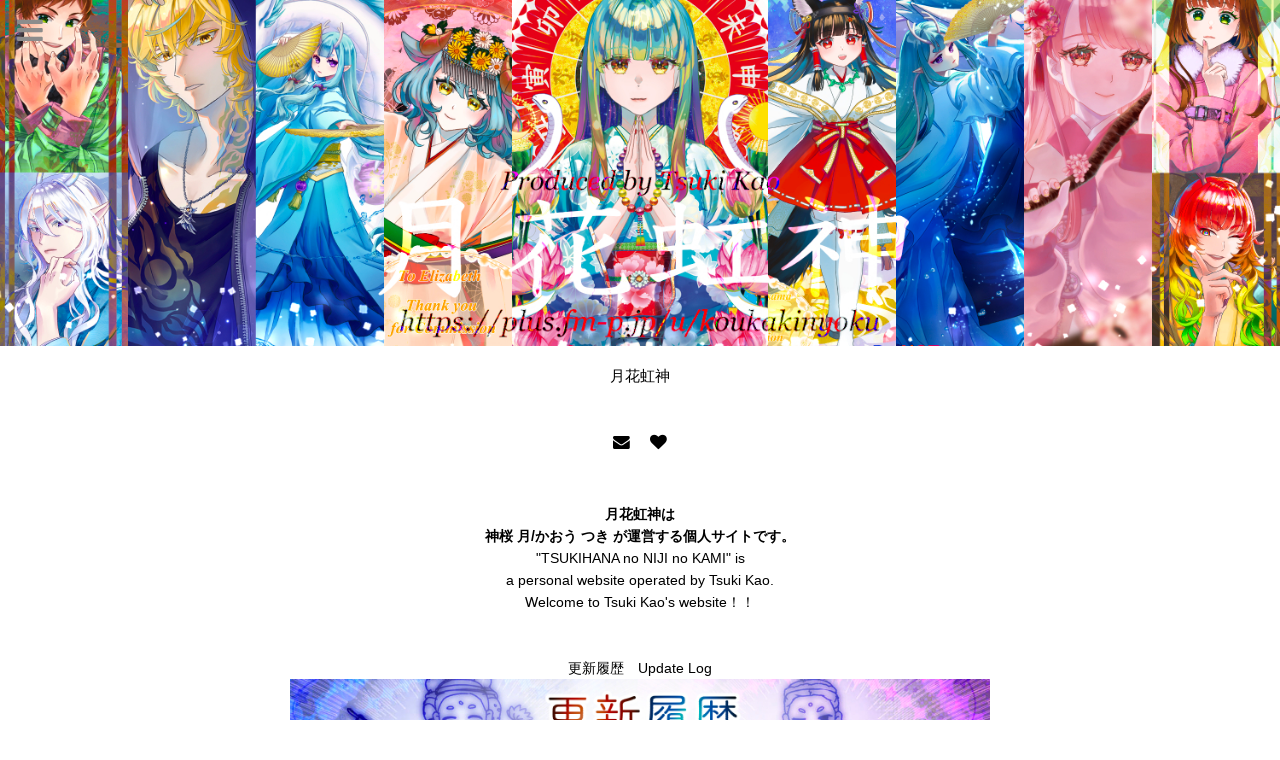

--- FILE ---
content_type: text/html; charset=UTF-8
request_url: https://plus.fm-p.jp/u/koukakinyoku/
body_size: 16498
content:
<!DOCTYPE html>
<html lang="ja">
<head>
<meta charset="utf-8" />
<meta http-equiv="X-UA-Compatible" content="IE=edge" /><script type="text/javascript">(window.NREUM||(NREUM={})).init={ajax:{deny_list:["bam.nr-data.net"]},feature_flags:["soft_nav"]};(window.NREUM||(NREUM={})).loader_config={licenseKey:"b58744dc26",applicationID:"31886560",browserID:"31966550"};;/*! For license information please see nr-loader-rum-1.308.0.min.js.LICENSE.txt */
(()=>{var e,t,r={163:(e,t,r)=>{"use strict";r.d(t,{j:()=>E});var n=r(384),i=r(1741);var a=r(2555);r(860).K7.genericEvents;const s="experimental.resources",o="register",c=e=>{if(!e||"string"!=typeof e)return!1;try{document.createDocumentFragment().querySelector(e)}catch{return!1}return!0};var d=r(2614),u=r(944),l=r(8122);const f="[data-nr-mask]",g=e=>(0,l.a)(e,(()=>{const e={feature_flags:[],experimental:{allow_registered_children:!1,resources:!1},mask_selector:"*",block_selector:"[data-nr-block]",mask_input_options:{color:!1,date:!1,"datetime-local":!1,email:!1,month:!1,number:!1,range:!1,search:!1,tel:!1,text:!1,time:!1,url:!1,week:!1,textarea:!1,select:!1,password:!0}};return{ajax:{deny_list:void 0,block_internal:!0,enabled:!0,autoStart:!0},api:{get allow_registered_children(){return e.feature_flags.includes(o)||e.experimental.allow_registered_children},set allow_registered_children(t){e.experimental.allow_registered_children=t},duplicate_registered_data:!1},browser_consent_mode:{enabled:!1},distributed_tracing:{enabled:void 0,exclude_newrelic_header:void 0,cors_use_newrelic_header:void 0,cors_use_tracecontext_headers:void 0,allowed_origins:void 0},get feature_flags(){return e.feature_flags},set feature_flags(t){e.feature_flags=t},generic_events:{enabled:!0,autoStart:!0},harvest:{interval:30},jserrors:{enabled:!0,autoStart:!0},logging:{enabled:!0,autoStart:!0},metrics:{enabled:!0,autoStart:!0},obfuscate:void 0,page_action:{enabled:!0},page_view_event:{enabled:!0,autoStart:!0},page_view_timing:{enabled:!0,autoStart:!0},performance:{capture_marks:!1,capture_measures:!1,capture_detail:!0,resources:{get enabled(){return e.feature_flags.includes(s)||e.experimental.resources},set enabled(t){e.experimental.resources=t},asset_types:[],first_party_domains:[],ignore_newrelic:!0}},privacy:{cookies_enabled:!0},proxy:{assets:void 0,beacon:void 0},session:{expiresMs:d.wk,inactiveMs:d.BB},session_replay:{autoStart:!0,enabled:!1,preload:!1,sampling_rate:10,error_sampling_rate:100,collect_fonts:!1,inline_images:!1,fix_stylesheets:!0,mask_all_inputs:!0,get mask_text_selector(){return e.mask_selector},set mask_text_selector(t){c(t)?e.mask_selector="".concat(t,",").concat(f):""===t||null===t?e.mask_selector=f:(0,u.R)(5,t)},get block_class(){return"nr-block"},get ignore_class(){return"nr-ignore"},get mask_text_class(){return"nr-mask"},get block_selector(){return e.block_selector},set block_selector(t){c(t)?e.block_selector+=",".concat(t):""!==t&&(0,u.R)(6,t)},get mask_input_options(){return e.mask_input_options},set mask_input_options(t){t&&"object"==typeof t?e.mask_input_options={...t,password:!0}:(0,u.R)(7,t)}},session_trace:{enabled:!0,autoStart:!0},soft_navigations:{enabled:!0,autoStart:!0},spa:{enabled:!0,autoStart:!0},ssl:void 0,user_actions:{enabled:!0,elementAttributes:["id","className","tagName","type"]}}})());var p=r(6154),m=r(9324);let h=0;const v={buildEnv:m.F3,distMethod:m.Xs,version:m.xv,originTime:p.WN},b={consented:!1},y={appMetadata:{},get consented(){return this.session?.state?.consent||b.consented},set consented(e){b.consented=e},customTransaction:void 0,denyList:void 0,disabled:!1,harvester:void 0,isolatedBacklog:!1,isRecording:!1,loaderType:void 0,maxBytes:3e4,obfuscator:void 0,onerror:void 0,ptid:void 0,releaseIds:{},session:void 0,timeKeeper:void 0,registeredEntities:[],jsAttributesMetadata:{bytes:0},get harvestCount(){return++h}},_=e=>{const t=(0,l.a)(e,y),r=Object.keys(v).reduce((e,t)=>(e[t]={value:v[t],writable:!1,configurable:!0,enumerable:!0},e),{});return Object.defineProperties(t,r)};var w=r(5701);const x=e=>{const t=e.startsWith("http");e+="/",r.p=t?e:"https://"+e};var R=r(7836),k=r(3241);const A={accountID:void 0,trustKey:void 0,agentID:void 0,licenseKey:void 0,applicationID:void 0,xpid:void 0},S=e=>(0,l.a)(e,A),T=new Set;function E(e,t={},r,s){let{init:o,info:c,loader_config:d,runtime:u={},exposed:l=!0}=t;if(!c){const e=(0,n.pV)();o=e.init,c=e.info,d=e.loader_config}e.init=g(o||{}),e.loader_config=S(d||{}),c.jsAttributes??={},p.bv&&(c.jsAttributes.isWorker=!0),e.info=(0,a.D)(c);const f=e.init,m=[c.beacon,c.errorBeacon];T.has(e.agentIdentifier)||(f.proxy.assets&&(x(f.proxy.assets),m.push(f.proxy.assets)),f.proxy.beacon&&m.push(f.proxy.beacon),e.beacons=[...m],function(e){const t=(0,n.pV)();Object.getOwnPropertyNames(i.W.prototype).forEach(r=>{const n=i.W.prototype[r];if("function"!=typeof n||"constructor"===n)return;let a=t[r];e[r]&&!1!==e.exposed&&"micro-agent"!==e.runtime?.loaderType&&(t[r]=(...t)=>{const n=e[r](...t);return a?a(...t):n})})}(e),(0,n.US)("activatedFeatures",w.B)),u.denyList=[...f.ajax.deny_list||[],...f.ajax.block_internal?m:[]],u.ptid=e.agentIdentifier,u.loaderType=r,e.runtime=_(u),T.has(e.agentIdentifier)||(e.ee=R.ee.get(e.agentIdentifier),e.exposed=l,(0,k.W)({agentIdentifier:e.agentIdentifier,drained:!!w.B?.[e.agentIdentifier],type:"lifecycle",name:"initialize",feature:void 0,data:e.config})),T.add(e.agentIdentifier)}},384:(e,t,r)=>{"use strict";r.d(t,{NT:()=>s,US:()=>u,Zm:()=>o,bQ:()=>d,dV:()=>c,pV:()=>l});var n=r(6154),i=r(1863),a=r(1910);const s={beacon:"bam.nr-data.net",errorBeacon:"bam.nr-data.net"};function o(){return n.gm.NREUM||(n.gm.NREUM={}),void 0===n.gm.newrelic&&(n.gm.newrelic=n.gm.NREUM),n.gm.NREUM}function c(){let e=o();return e.o||(e.o={ST:n.gm.setTimeout,SI:n.gm.setImmediate||n.gm.setInterval,CT:n.gm.clearTimeout,XHR:n.gm.XMLHttpRequest,REQ:n.gm.Request,EV:n.gm.Event,PR:n.gm.Promise,MO:n.gm.MutationObserver,FETCH:n.gm.fetch,WS:n.gm.WebSocket},(0,a.i)(...Object.values(e.o))),e}function d(e,t){let r=o();r.initializedAgents??={},t.initializedAt={ms:(0,i.t)(),date:new Date},r.initializedAgents[e]=t}function u(e,t){o()[e]=t}function l(){return function(){let e=o();const t=e.info||{};e.info={beacon:s.beacon,errorBeacon:s.errorBeacon,...t}}(),function(){let e=o();const t=e.init||{};e.init={...t}}(),c(),function(){let e=o();const t=e.loader_config||{};e.loader_config={...t}}(),o()}},782:(e,t,r)=>{"use strict";r.d(t,{T:()=>n});const n=r(860).K7.pageViewTiming},860:(e,t,r)=>{"use strict";r.d(t,{$J:()=>u,K7:()=>c,P3:()=>d,XX:()=>i,Yy:()=>o,df:()=>a,qY:()=>n,v4:()=>s});const n="events",i="jserrors",a="browser/blobs",s="rum",o="browser/logs",c={ajax:"ajax",genericEvents:"generic_events",jserrors:i,logging:"logging",metrics:"metrics",pageAction:"page_action",pageViewEvent:"page_view_event",pageViewTiming:"page_view_timing",sessionReplay:"session_replay",sessionTrace:"session_trace",softNav:"soft_navigations",spa:"spa"},d={[c.pageViewEvent]:1,[c.pageViewTiming]:2,[c.metrics]:3,[c.jserrors]:4,[c.spa]:5,[c.ajax]:6,[c.sessionTrace]:7,[c.softNav]:8,[c.sessionReplay]:9,[c.logging]:10,[c.genericEvents]:11},u={[c.pageViewEvent]:s,[c.pageViewTiming]:n,[c.ajax]:n,[c.spa]:n,[c.softNav]:n,[c.metrics]:i,[c.jserrors]:i,[c.sessionTrace]:a,[c.sessionReplay]:a,[c.logging]:o,[c.genericEvents]:"ins"}},944:(e,t,r)=>{"use strict";r.d(t,{R:()=>i});var n=r(3241);function i(e,t){"function"==typeof console.debug&&(console.debug("New Relic Warning: https://github.com/newrelic/newrelic-browser-agent/blob/main/docs/warning-codes.md#".concat(e),t),(0,n.W)({agentIdentifier:null,drained:null,type:"data",name:"warn",feature:"warn",data:{code:e,secondary:t}}))}},1687:(e,t,r)=>{"use strict";r.d(t,{Ak:()=>d,Ze:()=>f,x3:()=>u});var n=r(3241),i=r(7836),a=r(3606),s=r(860),o=r(2646);const c={};function d(e,t){const r={staged:!1,priority:s.P3[t]||0};l(e),c[e].get(t)||c[e].set(t,r)}function u(e,t){e&&c[e]&&(c[e].get(t)&&c[e].delete(t),p(e,t,!1),c[e].size&&g(e))}function l(e){if(!e)throw new Error("agentIdentifier required");c[e]||(c[e]=new Map)}function f(e="",t="feature",r=!1){if(l(e),!e||!c[e].get(t)||r)return p(e,t);c[e].get(t).staged=!0,g(e)}function g(e){const t=Array.from(c[e]);t.every(([e,t])=>t.staged)&&(t.sort((e,t)=>e[1].priority-t[1].priority),t.forEach(([t])=>{c[e].delete(t),p(e,t)}))}function p(e,t,r=!0){const s=e?i.ee.get(e):i.ee,c=a.i.handlers;if(!s.aborted&&s.backlog&&c){if((0,n.W)({agentIdentifier:e,type:"lifecycle",name:"drain",feature:t}),r){const e=s.backlog[t],r=c[t];if(r){for(let t=0;e&&t<e.length;++t)m(e[t],r);Object.entries(r).forEach(([e,t])=>{Object.values(t||{}).forEach(t=>{t[0]?.on&&t[0]?.context()instanceof o.y&&t[0].on(e,t[1])})})}}s.isolatedBacklog||delete c[t],s.backlog[t]=null,s.emit("drain-"+t,[])}}function m(e,t){var r=e[1];Object.values(t[r]||{}).forEach(t=>{var r=e[0];if(t[0]===r){var n=t[1],i=e[3],a=e[2];n.apply(i,a)}})}},1738:(e,t,r)=>{"use strict";r.d(t,{U:()=>g,Y:()=>f});var n=r(3241),i=r(9908),a=r(1863),s=r(944),o=r(5701),c=r(3969),d=r(8362),u=r(860),l=r(4261);function f(e,t,r,a){const f=a||r;!f||f[e]&&f[e]!==d.d.prototype[e]||(f[e]=function(){(0,i.p)(c.xV,["API/"+e+"/called"],void 0,u.K7.metrics,r.ee),(0,n.W)({agentIdentifier:r.agentIdentifier,drained:!!o.B?.[r.agentIdentifier],type:"data",name:"api",feature:l.Pl+e,data:{}});try{return t.apply(this,arguments)}catch(e){(0,s.R)(23,e)}})}function g(e,t,r,n,s){const o=e.info;null===r?delete o.jsAttributes[t]:o.jsAttributes[t]=r,(s||null===r)&&(0,i.p)(l.Pl+n,[(0,a.t)(),t,r],void 0,"session",e.ee)}},1741:(e,t,r)=>{"use strict";r.d(t,{W:()=>a});var n=r(944),i=r(4261);class a{#e(e,...t){if(this[e]!==a.prototype[e])return this[e](...t);(0,n.R)(35,e)}addPageAction(e,t){return this.#e(i.hG,e,t)}register(e){return this.#e(i.eY,e)}recordCustomEvent(e,t){return this.#e(i.fF,e,t)}setPageViewName(e,t){return this.#e(i.Fw,e,t)}setCustomAttribute(e,t,r){return this.#e(i.cD,e,t,r)}noticeError(e,t){return this.#e(i.o5,e,t)}setUserId(e,t=!1){return this.#e(i.Dl,e,t)}setApplicationVersion(e){return this.#e(i.nb,e)}setErrorHandler(e){return this.#e(i.bt,e)}addRelease(e,t){return this.#e(i.k6,e,t)}log(e,t){return this.#e(i.$9,e,t)}start(){return this.#e(i.d3)}finished(e){return this.#e(i.BL,e)}recordReplay(){return this.#e(i.CH)}pauseReplay(){return this.#e(i.Tb)}addToTrace(e){return this.#e(i.U2,e)}setCurrentRouteName(e){return this.#e(i.PA,e)}interaction(e){return this.#e(i.dT,e)}wrapLogger(e,t,r){return this.#e(i.Wb,e,t,r)}measure(e,t){return this.#e(i.V1,e,t)}consent(e){return this.#e(i.Pv,e)}}},1863:(e,t,r)=>{"use strict";function n(){return Math.floor(performance.now())}r.d(t,{t:()=>n})},1910:(e,t,r)=>{"use strict";r.d(t,{i:()=>a});var n=r(944);const i=new Map;function a(...e){return e.every(e=>{if(i.has(e))return i.get(e);const t="function"==typeof e?e.toString():"",r=t.includes("[native code]"),a=t.includes("nrWrapper");return r||a||(0,n.R)(64,e?.name||t),i.set(e,r),r})}},2555:(e,t,r)=>{"use strict";r.d(t,{D:()=>o,f:()=>s});var n=r(384),i=r(8122);const a={beacon:n.NT.beacon,errorBeacon:n.NT.errorBeacon,licenseKey:void 0,applicationID:void 0,sa:void 0,queueTime:void 0,applicationTime:void 0,ttGuid:void 0,user:void 0,account:void 0,product:void 0,extra:void 0,jsAttributes:{},userAttributes:void 0,atts:void 0,transactionName:void 0,tNamePlain:void 0};function s(e){try{return!!e.licenseKey&&!!e.errorBeacon&&!!e.applicationID}catch(e){return!1}}const o=e=>(0,i.a)(e,a)},2614:(e,t,r)=>{"use strict";r.d(t,{BB:()=>s,H3:()=>n,g:()=>d,iL:()=>c,tS:()=>o,uh:()=>i,wk:()=>a});const n="NRBA",i="SESSION",a=144e5,s=18e5,o={STARTED:"session-started",PAUSE:"session-pause",RESET:"session-reset",RESUME:"session-resume",UPDATE:"session-update"},c={SAME_TAB:"same-tab",CROSS_TAB:"cross-tab"},d={OFF:0,FULL:1,ERROR:2}},2646:(e,t,r)=>{"use strict";r.d(t,{y:()=>n});class n{constructor(e){this.contextId=e}}},2843:(e,t,r)=>{"use strict";r.d(t,{G:()=>a,u:()=>i});var n=r(3878);function i(e,t=!1,r,i){(0,n.DD)("visibilitychange",function(){if(t)return void("hidden"===document.visibilityState&&e());e(document.visibilityState)},r,i)}function a(e,t,r){(0,n.sp)("pagehide",e,t,r)}},3241:(e,t,r)=>{"use strict";r.d(t,{W:()=>a});var n=r(6154);const i="newrelic";function a(e={}){try{n.gm.dispatchEvent(new CustomEvent(i,{detail:e}))}catch(e){}}},3606:(e,t,r)=>{"use strict";r.d(t,{i:()=>a});var n=r(9908);a.on=s;var i=a.handlers={};function a(e,t,r,a){s(a||n.d,i,e,t,r)}function s(e,t,r,i,a){a||(a="feature"),e||(e=n.d);var s=t[a]=t[a]||{};(s[r]=s[r]||[]).push([e,i])}},3878:(e,t,r)=>{"use strict";function n(e,t){return{capture:e,passive:!1,signal:t}}function i(e,t,r=!1,i){window.addEventListener(e,t,n(r,i))}function a(e,t,r=!1,i){document.addEventListener(e,t,n(r,i))}r.d(t,{DD:()=>a,jT:()=>n,sp:()=>i})},3969:(e,t,r)=>{"use strict";r.d(t,{TZ:()=>n,XG:()=>o,rs:()=>i,xV:()=>s,z_:()=>a});const n=r(860).K7.metrics,i="sm",a="cm",s="storeSupportabilityMetrics",o="storeEventMetrics"},4234:(e,t,r)=>{"use strict";r.d(t,{W:()=>a});var n=r(7836),i=r(1687);class a{constructor(e,t){this.agentIdentifier=e,this.ee=n.ee.get(e),this.featureName=t,this.blocked=!1}deregisterDrain(){(0,i.x3)(this.agentIdentifier,this.featureName)}}},4261:(e,t,r)=>{"use strict";r.d(t,{$9:()=>d,BL:()=>o,CH:()=>g,Dl:()=>_,Fw:()=>y,PA:()=>h,Pl:()=>n,Pv:()=>k,Tb:()=>l,U2:()=>a,V1:()=>R,Wb:()=>x,bt:()=>b,cD:()=>v,d3:()=>w,dT:()=>c,eY:()=>p,fF:()=>f,hG:()=>i,k6:()=>s,nb:()=>m,o5:()=>u});const n="api-",i="addPageAction",a="addToTrace",s="addRelease",o="finished",c="interaction",d="log",u="noticeError",l="pauseReplay",f="recordCustomEvent",g="recordReplay",p="register",m="setApplicationVersion",h="setCurrentRouteName",v="setCustomAttribute",b="setErrorHandler",y="setPageViewName",_="setUserId",w="start",x="wrapLogger",R="measure",k="consent"},5289:(e,t,r)=>{"use strict";r.d(t,{GG:()=>s,Qr:()=>c,sB:()=>o});var n=r(3878),i=r(6389);function a(){return"undefined"==typeof document||"complete"===document.readyState}function s(e,t){if(a())return e();const r=(0,i.J)(e),s=setInterval(()=>{a()&&(clearInterval(s),r())},500);(0,n.sp)("load",r,t)}function o(e){if(a())return e();(0,n.DD)("DOMContentLoaded",e)}function c(e){if(a())return e();(0,n.sp)("popstate",e)}},5607:(e,t,r)=>{"use strict";r.d(t,{W:()=>n});const n=(0,r(9566).bz)()},5701:(e,t,r)=>{"use strict";r.d(t,{B:()=>a,t:()=>s});var n=r(3241);const i=new Set,a={};function s(e,t){const r=t.agentIdentifier;a[r]??={},e&&"object"==typeof e&&(i.has(r)||(t.ee.emit("rumresp",[e]),a[r]=e,i.add(r),(0,n.W)({agentIdentifier:r,loaded:!0,drained:!0,type:"lifecycle",name:"load",feature:void 0,data:e})))}},6154:(e,t,r)=>{"use strict";r.d(t,{OF:()=>c,RI:()=>i,WN:()=>u,bv:()=>a,eN:()=>l,gm:()=>s,mw:()=>o,sb:()=>d});var n=r(1863);const i="undefined"!=typeof window&&!!window.document,a="undefined"!=typeof WorkerGlobalScope&&("undefined"!=typeof self&&self instanceof WorkerGlobalScope&&self.navigator instanceof WorkerNavigator||"undefined"!=typeof globalThis&&globalThis instanceof WorkerGlobalScope&&globalThis.navigator instanceof WorkerNavigator),s=i?window:"undefined"!=typeof WorkerGlobalScope&&("undefined"!=typeof self&&self instanceof WorkerGlobalScope&&self||"undefined"!=typeof globalThis&&globalThis instanceof WorkerGlobalScope&&globalThis),o=Boolean("hidden"===s?.document?.visibilityState),c=/iPad|iPhone|iPod/.test(s.navigator?.userAgent),d=c&&"undefined"==typeof SharedWorker,u=((()=>{const e=s.navigator?.userAgent?.match(/Firefox[/\s](\d+\.\d+)/);Array.isArray(e)&&e.length>=2&&e[1]})(),Date.now()-(0,n.t)()),l=()=>"undefined"!=typeof PerformanceNavigationTiming&&s?.performance?.getEntriesByType("navigation")?.[0]?.responseStart},6389:(e,t,r)=>{"use strict";function n(e,t=500,r={}){const n=r?.leading||!1;let i;return(...r)=>{n&&void 0===i&&(e.apply(this,r),i=setTimeout(()=>{i=clearTimeout(i)},t)),n||(clearTimeout(i),i=setTimeout(()=>{e.apply(this,r)},t))}}function i(e){let t=!1;return(...r)=>{t||(t=!0,e.apply(this,r))}}r.d(t,{J:()=>i,s:()=>n})},6630:(e,t,r)=>{"use strict";r.d(t,{T:()=>n});const n=r(860).K7.pageViewEvent},7699:(e,t,r)=>{"use strict";r.d(t,{It:()=>a,KC:()=>o,No:()=>i,qh:()=>s});var n=r(860);const i=16e3,a=1e6,s="SESSION_ERROR",o={[n.K7.logging]:!0,[n.K7.genericEvents]:!1,[n.K7.jserrors]:!1,[n.K7.ajax]:!1}},7836:(e,t,r)=>{"use strict";r.d(t,{P:()=>o,ee:()=>c});var n=r(384),i=r(8990),a=r(2646),s=r(5607);const o="nr@context:".concat(s.W),c=function e(t,r){var n={},s={},u={},l=!1;try{l=16===r.length&&d.initializedAgents?.[r]?.runtime.isolatedBacklog}catch(e){}var f={on:p,addEventListener:p,removeEventListener:function(e,t){var r=n[e];if(!r)return;for(var i=0;i<r.length;i++)r[i]===t&&r.splice(i,1)},emit:function(e,r,n,i,a){!1!==a&&(a=!0);if(c.aborted&&!i)return;t&&a&&t.emit(e,r,n);var o=g(n);m(e).forEach(e=>{e.apply(o,r)});var d=v()[s[e]];d&&d.push([f,e,r,o]);return o},get:h,listeners:m,context:g,buffer:function(e,t){const r=v();if(t=t||"feature",f.aborted)return;Object.entries(e||{}).forEach(([e,n])=>{s[n]=t,t in r||(r[t]=[])})},abort:function(){f._aborted=!0,Object.keys(f.backlog).forEach(e=>{delete f.backlog[e]})},isBuffering:function(e){return!!v()[s[e]]},debugId:r,backlog:l?{}:t&&"object"==typeof t.backlog?t.backlog:{},isolatedBacklog:l};return Object.defineProperty(f,"aborted",{get:()=>{let e=f._aborted||!1;return e||(t&&(e=t.aborted),e)}}),f;function g(e){return e&&e instanceof a.y?e:e?(0,i.I)(e,o,()=>new a.y(o)):new a.y(o)}function p(e,t){n[e]=m(e).concat(t)}function m(e){return n[e]||[]}function h(t){return u[t]=u[t]||e(f,t)}function v(){return f.backlog}}(void 0,"globalEE"),d=(0,n.Zm)();d.ee||(d.ee=c)},8122:(e,t,r)=>{"use strict";r.d(t,{a:()=>i});var n=r(944);function i(e,t){try{if(!e||"object"!=typeof e)return(0,n.R)(3);if(!t||"object"!=typeof t)return(0,n.R)(4);const r=Object.create(Object.getPrototypeOf(t),Object.getOwnPropertyDescriptors(t)),a=0===Object.keys(r).length?e:r;for(let s in a)if(void 0!==e[s])try{if(null===e[s]){r[s]=null;continue}Array.isArray(e[s])&&Array.isArray(t[s])?r[s]=Array.from(new Set([...e[s],...t[s]])):"object"==typeof e[s]&&"object"==typeof t[s]?r[s]=i(e[s],t[s]):r[s]=e[s]}catch(e){r[s]||(0,n.R)(1,e)}return r}catch(e){(0,n.R)(2,e)}}},8362:(e,t,r)=>{"use strict";r.d(t,{d:()=>a});var n=r(9566),i=r(1741);class a extends i.W{agentIdentifier=(0,n.LA)(16)}},8374:(e,t,r)=>{r.nc=(()=>{try{return document?.currentScript?.nonce}catch(e){}return""})()},8990:(e,t,r)=>{"use strict";r.d(t,{I:()=>i});var n=Object.prototype.hasOwnProperty;function i(e,t,r){if(n.call(e,t))return e[t];var i=r();if(Object.defineProperty&&Object.keys)try{return Object.defineProperty(e,t,{value:i,writable:!0,enumerable:!1}),i}catch(e){}return e[t]=i,i}},9324:(e,t,r)=>{"use strict";r.d(t,{F3:()=>i,Xs:()=>a,xv:()=>n});const n="1.308.0",i="PROD",a="CDN"},9566:(e,t,r)=>{"use strict";r.d(t,{LA:()=>o,bz:()=>s});var n=r(6154);const i="xxxxxxxx-xxxx-4xxx-yxxx-xxxxxxxxxxxx";function a(e,t){return e?15&e[t]:16*Math.random()|0}function s(){const e=n.gm?.crypto||n.gm?.msCrypto;let t,r=0;return e&&e.getRandomValues&&(t=e.getRandomValues(new Uint8Array(30))),i.split("").map(e=>"x"===e?a(t,r++).toString(16):"y"===e?(3&a()|8).toString(16):e).join("")}function o(e){const t=n.gm?.crypto||n.gm?.msCrypto;let r,i=0;t&&t.getRandomValues&&(r=t.getRandomValues(new Uint8Array(e)));const s=[];for(var o=0;o<e;o++)s.push(a(r,i++).toString(16));return s.join("")}},9908:(e,t,r)=>{"use strict";r.d(t,{d:()=>n,p:()=>i});var n=r(7836).ee.get("handle");function i(e,t,r,i,a){a?(a.buffer([e],i),a.emit(e,t,r)):(n.buffer([e],i),n.emit(e,t,r))}}},n={};function i(e){var t=n[e];if(void 0!==t)return t.exports;var a=n[e]={exports:{}};return r[e](a,a.exports,i),a.exports}i.m=r,i.d=(e,t)=>{for(var r in t)i.o(t,r)&&!i.o(e,r)&&Object.defineProperty(e,r,{enumerable:!0,get:t[r]})},i.f={},i.e=e=>Promise.all(Object.keys(i.f).reduce((t,r)=>(i.f[r](e,t),t),[])),i.u=e=>"nr-rum-1.308.0.min.js",i.o=(e,t)=>Object.prototype.hasOwnProperty.call(e,t),e={},t="NRBA-1.308.0.PROD:",i.l=(r,n,a,s)=>{if(e[r])e[r].push(n);else{var o,c;if(void 0!==a)for(var d=document.getElementsByTagName("script"),u=0;u<d.length;u++){var l=d[u];if(l.getAttribute("src")==r||l.getAttribute("data-webpack")==t+a){o=l;break}}if(!o){c=!0;var f={296:"sha512-+MIMDsOcckGXa1EdWHqFNv7P+JUkd5kQwCBr3KE6uCvnsBNUrdSt4a/3/L4j4TxtnaMNjHpza2/erNQbpacJQA=="};(o=document.createElement("script")).charset="utf-8",i.nc&&o.setAttribute("nonce",i.nc),o.setAttribute("data-webpack",t+a),o.src=r,0!==o.src.indexOf(window.location.origin+"/")&&(o.crossOrigin="anonymous"),f[s]&&(o.integrity=f[s])}e[r]=[n];var g=(t,n)=>{o.onerror=o.onload=null,clearTimeout(p);var i=e[r];if(delete e[r],o.parentNode&&o.parentNode.removeChild(o),i&&i.forEach(e=>e(n)),t)return t(n)},p=setTimeout(g.bind(null,void 0,{type:"timeout",target:o}),12e4);o.onerror=g.bind(null,o.onerror),o.onload=g.bind(null,o.onload),c&&document.head.appendChild(o)}},i.r=e=>{"undefined"!=typeof Symbol&&Symbol.toStringTag&&Object.defineProperty(e,Symbol.toStringTag,{value:"Module"}),Object.defineProperty(e,"__esModule",{value:!0})},i.p="https://js-agent.newrelic.com/",(()=>{var e={374:0,840:0};i.f.j=(t,r)=>{var n=i.o(e,t)?e[t]:void 0;if(0!==n)if(n)r.push(n[2]);else{var a=new Promise((r,i)=>n=e[t]=[r,i]);r.push(n[2]=a);var s=i.p+i.u(t),o=new Error;i.l(s,r=>{if(i.o(e,t)&&(0!==(n=e[t])&&(e[t]=void 0),n)){var a=r&&("load"===r.type?"missing":r.type),s=r&&r.target&&r.target.src;o.message="Loading chunk "+t+" failed: ("+a+": "+s+")",o.name="ChunkLoadError",o.type=a,o.request=s,n[1](o)}},"chunk-"+t,t)}};var t=(t,r)=>{var n,a,[s,o,c]=r,d=0;if(s.some(t=>0!==e[t])){for(n in o)i.o(o,n)&&(i.m[n]=o[n]);if(c)c(i)}for(t&&t(r);d<s.length;d++)a=s[d],i.o(e,a)&&e[a]&&e[a][0](),e[a]=0},r=self["webpackChunk:NRBA-1.308.0.PROD"]=self["webpackChunk:NRBA-1.308.0.PROD"]||[];r.forEach(t.bind(null,0)),r.push=t.bind(null,r.push.bind(r))})(),(()=>{"use strict";i(8374);var e=i(8362),t=i(860);const r=Object.values(t.K7);var n=i(163);var a=i(9908),s=i(1863),o=i(4261),c=i(1738);var d=i(1687),u=i(4234),l=i(5289),f=i(6154),g=i(944),p=i(384);const m=e=>f.RI&&!0===e?.privacy.cookies_enabled;function h(e){return!!(0,p.dV)().o.MO&&m(e)&&!0===e?.session_trace.enabled}var v=i(6389),b=i(7699);class y extends u.W{constructor(e,t){super(e.agentIdentifier,t),this.agentRef=e,this.abortHandler=void 0,this.featAggregate=void 0,this.loadedSuccessfully=void 0,this.onAggregateImported=new Promise(e=>{this.loadedSuccessfully=e}),this.deferred=Promise.resolve(),!1===e.init[this.featureName].autoStart?this.deferred=new Promise((t,r)=>{this.ee.on("manual-start-all",(0,v.J)(()=>{(0,d.Ak)(e.agentIdentifier,this.featureName),t()}))}):(0,d.Ak)(e.agentIdentifier,t)}importAggregator(e,t,r={}){if(this.featAggregate)return;const n=async()=>{let n;await this.deferred;try{if(m(e.init)){const{setupAgentSession:t}=await i.e(296).then(i.bind(i,3305));n=t(e)}}catch(e){(0,g.R)(20,e),this.ee.emit("internal-error",[e]),(0,a.p)(b.qh,[e],void 0,this.featureName,this.ee)}try{if(!this.#t(this.featureName,n,e.init))return(0,d.Ze)(this.agentIdentifier,this.featureName),void this.loadedSuccessfully(!1);const{Aggregate:i}=await t();this.featAggregate=new i(e,r),e.runtime.harvester.initializedAggregates.push(this.featAggregate),this.loadedSuccessfully(!0)}catch(e){(0,g.R)(34,e),this.abortHandler?.(),(0,d.Ze)(this.agentIdentifier,this.featureName,!0),this.loadedSuccessfully(!1),this.ee&&this.ee.abort()}};f.RI?(0,l.GG)(()=>n(),!0):n()}#t(e,r,n){if(this.blocked)return!1;switch(e){case t.K7.sessionReplay:return h(n)&&!!r;case t.K7.sessionTrace:return!!r;default:return!0}}}var _=i(6630),w=i(2614),x=i(3241);class R extends y{static featureName=_.T;constructor(e){var t;super(e,_.T),this.setupInspectionEvents(e.agentIdentifier),t=e,(0,c.Y)(o.Fw,function(e,r){"string"==typeof e&&("/"!==e.charAt(0)&&(e="/"+e),t.runtime.customTransaction=(r||"http://custom.transaction")+e,(0,a.p)(o.Pl+o.Fw,[(0,s.t)()],void 0,void 0,t.ee))},t),this.importAggregator(e,()=>i.e(296).then(i.bind(i,3943)))}setupInspectionEvents(e){const t=(t,r)=>{t&&(0,x.W)({agentIdentifier:e,timeStamp:t.timeStamp,loaded:"complete"===t.target.readyState,type:"window",name:r,data:t.target.location+""})};(0,l.sB)(e=>{t(e,"DOMContentLoaded")}),(0,l.GG)(e=>{t(e,"load")}),(0,l.Qr)(e=>{t(e,"navigate")}),this.ee.on(w.tS.UPDATE,(t,r)=>{(0,x.W)({agentIdentifier:e,type:"lifecycle",name:"session",data:r})})}}class k extends e.d{constructor(e){var t;(super(),f.gm)?(this.features={},(0,p.bQ)(this.agentIdentifier,this),this.desiredFeatures=new Set(e.features||[]),this.desiredFeatures.add(R),(0,n.j)(this,e,e.loaderType||"agent"),t=this,(0,c.Y)(o.cD,function(e,r,n=!1){if("string"==typeof e){if(["string","number","boolean"].includes(typeof r)||null===r)return(0,c.U)(t,e,r,o.cD,n);(0,g.R)(40,typeof r)}else(0,g.R)(39,typeof e)},t),function(e){(0,c.Y)(o.Dl,function(t,r=!1){if("string"!=typeof t&&null!==t)return void(0,g.R)(41,typeof t);const n=e.info.jsAttributes["enduser.id"];r&&null!=n&&n!==t?(0,a.p)(o.Pl+"setUserIdAndResetSession",[t],void 0,"session",e.ee):(0,c.U)(e,"enduser.id",t,o.Dl,!0)},e)}(this),function(e){(0,c.Y)(o.nb,function(t){if("string"==typeof t||null===t)return(0,c.U)(e,"application.version",t,o.nb,!1);(0,g.R)(42,typeof t)},e)}(this),function(e){(0,c.Y)(o.d3,function(){e.ee.emit("manual-start-all")},e)}(this),function(e){(0,c.Y)(o.Pv,function(t=!0){if("boolean"==typeof t){if((0,a.p)(o.Pl+o.Pv,[t],void 0,"session",e.ee),e.runtime.consented=t,t){const t=e.features.page_view_event;t.onAggregateImported.then(e=>{const r=t.featAggregate;e&&!r.sentRum&&r.sendRum()})}}else(0,g.R)(65,typeof t)},e)}(this),this.run()):(0,g.R)(21)}get config(){return{info:this.info,init:this.init,loader_config:this.loader_config,runtime:this.runtime}}get api(){return this}run(){try{const e=function(e){const t={};return r.forEach(r=>{t[r]=!!e[r]?.enabled}),t}(this.init),n=[...this.desiredFeatures];n.sort((e,r)=>t.P3[e.featureName]-t.P3[r.featureName]),n.forEach(r=>{if(!e[r.featureName]&&r.featureName!==t.K7.pageViewEvent)return;if(r.featureName===t.K7.spa)return void(0,g.R)(67);const n=function(e){switch(e){case t.K7.ajax:return[t.K7.jserrors];case t.K7.sessionTrace:return[t.K7.ajax,t.K7.pageViewEvent];case t.K7.sessionReplay:return[t.K7.sessionTrace];case t.K7.pageViewTiming:return[t.K7.pageViewEvent];default:return[]}}(r.featureName).filter(e=>!(e in this.features));n.length>0&&(0,g.R)(36,{targetFeature:r.featureName,missingDependencies:n}),this.features[r.featureName]=new r(this)})}catch(e){(0,g.R)(22,e);for(const e in this.features)this.features[e].abortHandler?.();const t=(0,p.Zm)();delete t.initializedAgents[this.agentIdentifier]?.features,delete this.sharedAggregator;return t.ee.get(this.agentIdentifier).abort(),!1}}}var A=i(2843),S=i(782);class T extends y{static featureName=S.T;constructor(e){super(e,S.T),f.RI&&((0,A.u)(()=>(0,a.p)("docHidden",[(0,s.t)()],void 0,S.T,this.ee),!0),(0,A.G)(()=>(0,a.p)("winPagehide",[(0,s.t)()],void 0,S.T,this.ee)),this.importAggregator(e,()=>i.e(296).then(i.bind(i,2117))))}}var E=i(3969);class I extends y{static featureName=E.TZ;constructor(e){super(e,E.TZ),f.RI&&document.addEventListener("securitypolicyviolation",e=>{(0,a.p)(E.xV,["Generic/CSPViolation/Detected"],void 0,this.featureName,this.ee)}),this.importAggregator(e,()=>i.e(296).then(i.bind(i,9623)))}}new k({features:[R,T,I],loaderType:"lite"})})()})();</script>
<meta name="format-detection" content="telephone=no, email=no, address=no" />
<meta name="description" content="イラストレーター神桜 月/かおうつきのホームページです。 神・佛・天使・神獣､聖獣・仙・聖職者等、光を感じる存在を好んで描きます。 各所、受注窓口にて有償依頼をお受けしています。 状況によってはお受け" />
<meta name="keywords" content="有償依頼,イラスト,漫画,オリジナル,一次創作,二次創作,ほのぼのファンタジー,神,日記,つぶやき" />
<meta property="og:site_name" content="月花虹神 [フォレストページ＋] 夢小説対応・簡単オシャレな創作サイト作成サービス" />
<meta property="og:title" content="【夢小説対応】簡単オシャレな創作サイト作成サービス | フォレストページ＋" />
<meta property="og:description" content="イラストレーター神桜 月/かおうつきのホームページです。 神・佛・天使・神獣､聖獣・仙・聖職者等、光を感じる存在を好んで描きます。 各所、受注窓口にて有償依頼をお受けしています。 状況によってはお受け" />
<meta property="og:type" content="website" />
<meta property="og:url" content="https://plus.fm-p.jp/u/koukakinyoku" />
<meta property="og:image" content="https://plus.fm-p.jp/assets/img/twitter_card.jpg" />
<meta name="twitter:site" content="@forest_plus" />
<meta name="twitter:card" content="summary_large_image" />
<title>月花虹神 [フォレストページ＋] 夢小説対応・簡単オシャレな創作サイト作成サービス</title>
<link rel="shortcut icon" href="https://plus.fm-p.jp/assets/img/favicon.ico" type="image/x-icon">
<link rel="icon" href="https://plus.fm-p.jp/assets/img/favicon.ico" type="image/x-icon">
<link rel="apple-touch-icon" sizes="152x152" href="https://plus.fm-p.jp/assets/img/apple-touch-icon.png">
<!-- Google Tag Manager -->
<script>(function(w,d,s,l,i){w[l]=w[l]||[];w[l].push({'gtm.start':
new Date().getTime(),event:'gtm.js'});var f=d.getElementsByTagName(s)[0],
j=d.createElement(s),dl=l!='dataLayer'?'&l='+l:'';j.async=true;j.src=
'https://www.googletagmanager.com/gtm.js?id='+i+dl;f.parentNode.insertBefore(j,f);
})(window,document,'script','dataLayer','GTM-NXHH3LC');</script>
<!-- End Google Tag Manager -->
<link type="text/css" rel="stylesheet" href="https://plus.fm-p.jp/assets/css/normalize.css?1502932394" />
<link type="text/css" rel="stylesheet" href="https://plus.fm-p.jp/assets/plugins/font-awesome/4.7.0/css/font-awesome.min.css?1502932394" />
<link type="text/css" rel="stylesheet" href="https://plus.fm-p.jp/assets/plugins/lightbox/2.9.0/css/lightbox.min.css?1510043612" />
<link type="text/css" rel="stylesheet" href="https://plus.fm-p.jp/assets/css/fpfont.css?1515552248" />
<link type="text/css" rel="stylesheet" href="https://plus.fm-p.jp/assets/css/site/common.css?1512543699" />
<link type="text/css" rel="stylesheet" href="https://plus.fm-p.jp/assets/css/footer.css?1564388436" />
<link type="text/css" rel="stylesheet" href="https://plus.fm-p.jp/assets/css/navigation/02/navi02_common.css?1530091788" />
<link type="text/css" rel="stylesheet" href="https://plus.fm-p.jp/assets/css/navigation/02/white.css?1503992663" />
<link type="text/css" rel="stylesheet" href="https://plus.fm-p.jp/assets/css/theme/common.css?1699584572" />
<link type="text/css" rel="stylesheet" href="https://plus.fm-p.jp/assets/css/theme/d/07.css?1512984914" />
<link type="text/css" rel="stylesheet" href="[data-uri]" />
<meta /><meta content="IE=edge" /><meta content="width=device-width,initial-scale=1" />
<!-- Geniee Wrapper Head Tag -->
<script>
  window.gnshbrequest = window.gnshbrequest || {cmd:[]};
  window.gnshbrequest.cmd.push(function(){
    window.gnshbrequest.forceInternalRequest();
  });
</script>
<script async src="https://securepubads.g.doubleclick.net/tag/js/gpt.js"></script>
<script async src="https://cpt.geniee.jp/hb/v1/219103/1294/wrapper.min.js"></script>
<!-- /Geniee Wrapper Head Tag -->

</head>
<body>
<!-- Google Tag Manager (noscript) -->
<noscript><iframe src="https://www.googletagmanager.com/ns.html?id=GTM-NXHH3LC" height="0" width="0" style="display:none;visibility:hidden"></iframe></noscript>
<!-- End Google Tag Manager (noscript) -->
<script>(function(i,s,o,g,r,a,m){i['GoogleAnalyticsObject']=r;i[r]=i[r]||function(){(i[r].q=i[r].q||[]).push(arguments)},i[r].l=1*new Date();a=s.createElement(o), m=s.getElementsByTagName(o)[0];a.async=1;a.src=g;m.parentNode.insertBefore(a,m)})(window,document,'script','https://www.google-analytics.com/analytics.js','ga');ga('create', 'UA-105628943-1', 'auto'); ga('send', 'pageview');</script>
<div class="layer layer__shadow" style="display: none;"></div>
<div class="wrapper">
<div class="nav_icon toggle_sidenav nav_left">
	<span><i class="fa fa-bars" aria-hidden="true"></i></span>
</div>
<nav id="sidenav" class="sidenav nav_left"><div>
	<a href="#" class="closebtn toggle_sidenav">×</a>
	<ul><li><a href="https://plus.fm-p.jp/u/koukakinyoku/mypage">HOME</a></li><li><a href="https://plus.fm-p.jp/u/koukakinyoku/history">Update Log</a></li><li><a href="https://plus.fm-p.jp/u/koukakinyoku/free?sid=36588">Works</a></li><li><a href="https://plus.fm-p.jp/u/koukakinyoku/free?sid=36587">Gallery</a></li><li><a href="https://plus.fm-p.jp/u/koukakinyoku/diary?sid=22000">月のつぶやき〜diary〜</a></li><li><a href="https://plus.fm-p.jp/u/koukakinyoku/dm">Message</a></li><li><a href="https://plus.fm-p.jp/u/koukakinyoku/reply">Reply</a></li><li><a href="https://plus.fm-p.jp/u/koukakinyoku/free?sid=36622">Links</a></li></ul>
	<div class="nav_ad"><script type="text/javascript">Astaadsfncstx_targetName="_blank";</script><script type="text/javascript" src="https://cdn.astrsk.net/ads00005b2uqra8jhgj7/normal.js" data-sync></script></div>
</div></nav>
<div class="header_image"><img src="https://s3-ap-northeast-1.amazonaws.com/fpplus-material/6/3/c/63c1bedd894ba4d1f667d44a20ccf9100fd11caa-158424/1742031786/design.jpg" /></div>
<div id="header">
	<h1 class="site_title">月花虹神</h1>
</div>
<div class="kiriban_wrapper">
	
</div>
<div class="main">
	
	<div class="top_text"><div class="top_icons"><a href="/u/koukakinyoku/dm"><i class="fa fa-envelope" aria-hidden="true"></i></a><a href="/u/koukakinyoku/cheer?id=1"><i class="fa fa-heart" aria-hidden="true"></i></a></div><br>
<br>
<span style="font-weight:bold;">月花虹神は<br>
神桜 月/かおう つき が運営する個人サイトです。</span><br>
"TSUKIHANA no NIJI no KAMI" is <br>
a personal website operated by Tsuki Kao.<br>
Welcome to Tsuki Kao's website！！<br>
<br>
<br>
更新履歴　Update Log<br>
<a href="https://plus.fm-p.jp/u/koukakinyoku/history" style="color:#7fc44b"><img src="https://s3-ap-northeast-1.amazonaws.com/fpplus-material/f/a/7/fa7ca002ed2891f7eaccf984fb0c3f4dc9f00659-117321/1716367997/design.jpg" alt="image" /></a><br>
<br>
<br>
<br>
神・佛・天使・神獣､聖獣・仙・聖職者等、光を感じる存在を好んで描きます。<br>
I like to depict beings that feel light, such as <br>
gods, buddhas, angels, divine beasts, <br>
sacred beasts, hermits, priests, and so on.<br>
<br>
<br>
有償依頼　Art Comission<br>
<a href="https://plus.fm-p.jp/u/koukakinyoku/gallery?id=5" style="color:#7fc44b"><img src="https://s3-ap-northeast-1.amazonaws.com/fpplus-material/9/e/7/9e7c5eb9e94cc1b9a34d4f281a840799efaa7944-191461/1769777338/design.jpg" alt="image" /></a><br>
<br>
PBW納品物　Deliverables for PBW<br>
<a href="https://plus.fm-p.jp/u/koukakinyoku/gallery?id=8" style="color:#7fc44b"><img src="https://s3-ap-northeast-1.amazonaws.com/fpplus-material/d/0/f/d0f894cc08e54dc01fb83437bc9b09fc16b87565-116949/1716032735/design.jpg" alt="image" /></a><br>
<br>
<br>
<br>
ファンアート作品　Fan fictions<br>
<a href="https://plus.fm-p.jp/u/koukakinyoku/gallery?id=4" style="color:#7fc44b"><img src="https://s3-ap-northeast-1.amazonaws.com/fpplus-material/2/5/a/25a0ebef5f75b52c0959e7e9cef5d0a4899b44a4-160819/1743329538/design.jpg" alt="image" /></a><br>
<br>
<br>
一次創作作品　Original art<br>
<a href="https://plus.fm-p.jp/u/koukakinyoku/gallery?id=2" style="color:#7fc44b"><img src="https://s3-ap-northeast-1.amazonaws.com/fpplus-material/a/4/f/a4f96b8e6093662d7b123d3acb7c1d19187e6c7d-117113/1716216584/design.jpg" alt="image" /></a><br>
<br>
<a href="https://plus.fm-p.jp/u/koukakinyoku/gallery?id=10" style="color:#7fc44b"><img src="https://s3-ap-northeast-1.amazonaws.com/fpplus-material/a/8/a/a8a353f03500971aed91888af07cd4d37e5161c7-151772/1737533965/design.jpg" alt="image" /></a><br>
<br>
<a href="https://plus.fm-p.jp/u/koukakinyoku/gallery?id=3" style="color:#7fc44b"><img src="https://s3-ap-northeast-1.amazonaws.com/fpplus-material/9/4/c/94c08c2571a1f3f03293d6030f86e63ac5c803bb-178028/1759839512/design.jpg" alt="image" /></a><br>
<br>
<br>
<br>
月のつぶやき　Diary<br>
<a href="https://plus.fm-p.jp/u/koukakinyoku/diary?sid=22000" style="color:#7fc44b"><img src="https://s3-ap-northeast-1.amazonaws.com/fpplus-material/b/3/5/b3597f95cfd6aa1a8727749c385293f48ec2b536-117312/1716354697/design.jpg" alt="image" /></a><br>
当サイト内で最も更新頻度が高いのは　月のつぶやき〜Diary〜　となっています。<br>
<br>
<br>
外部サイトへ　Links<br>
<a href="https://plus.fm-p.jp/u/koukakinyoku/free?id=3" style="color:#7fc44b"><img src="https://s3-ap-northeast-1.amazonaws.com/fpplus-material/6/0/e/60e573477a466c480b4bcddba955922626939c0f-117313/1716356041/design.jpg" alt="image" /></a><br>
<br>
<br>
🖤をいただきありがとうございます。<br>
Thank you for your 🖤！！<br>
<br>
<br>
<span style="font-weight:bold;">＊AI学習・転載・許可なき利用を禁じます＊<br>
Do NOT reupload my artworks.<br>
Do NOT use my artworks for AI training.<br>
No Gen AI.</span><br>
<br>
since 14/July/2023<br>
<br>
<br>
</div>
	<div class="top_icons">
		<a href="/u/koukakinyoku/dm"><i class="fa fa-envelope" aria-hidden="true"></i></a>
		<a href="/u/koukakinyoku/cheer?sid=77712"><i class="fa fa-heart" aria-hidden="true"></i></a>
	</div>
	
</div>
<div class="ad_bottom"><script type="text/javascript">Astaadsfncstx_targetName="_blank";</script><script type="text/javascript" src="https://cdn.astrsk.net/ads000054ip6f9w84vvz/normal.js" data-sync></script></div>

<div class="footer">
	<div class="footer_wrap">
		<div class="footer_ad"><script type="text/javascript">Astaadsfncstx_targetName="_blank";</script><script type="text/javascript" src="https://cdn.astrsk.net/ads00005l487zhf3m6vg/normal.js" data-sync></script></div>
		<ul class="keyword_list">
			<li><a href="/search?w=%E5%A4%A2%E5%B0%8F%E8%AA%AC">夢小説</a></li>
			<li><a href="/search?w=%E3%83%84%E3%82%A4%E3%82%B9%E3%83%86">ツイステ</a></li>
			<li><a href="/search?w=R18">R18</a></li>
			<li><a href="/search?w=%E9%AC%BC%E6%BB%85%E3%81%AE%E5%88%83">鬼滅の刃</a></li>
			<li><a href="/search?w=BL">BL</a></li>
			<li><a href="/search?w=%E3%83%92%E3%83%97%E3%83%8E%E3%82%B7%E3%82%B9%E3%83%9E%E3%82%A4%E3%82%AF">ヒプノシスマイク</a></li>
			<li><a href="/search?w=%E3%83%92%E3%83%AD%E3%82%A2%E3%82%AB">ヒロアカ</a></li>
			<li><a href="/search?w=wrwrd">wrwrd</a></li>
			<li><a href="/search?w=QuizKnock">QuizKnock</a></li>
		</ul>
		<div class="footer_menu">
			<ul>
				<li><a href="/signup?aid=user2" target="_blank" rel="noopener noreferrer">無料ではじめる</a></li>
				<li><a href="/signin" target="_blank" rel="noopener noreferrer">ログイン</a></li>
			</ul>
		</div>
		<div id="logo"><a href="/?aid=user1"><img alt="forestpage+" src="https://plus.fm-p.jp/assets/img/logo.svg?1503460177" /><span>誰でもかんたんサイト作成</span></a></div>
		<small>Copyright <span class="helvetica">&copy;</span> Visualworks. All Rights Reserved.</small>
		<div class="footer_reader">
			<a class="js__open_popup_reader"><i class="fa fa-star" aria-hidden="true"></i> 読者になる</a>
		</div>
		<div class="footer_access"><script type="text/javascript" src="https://cdn.astrsk.net/ads00005jn0aq0697zre/nav.js" data-sync></script></div>
	</div>
</div>

<div class="popup_bg"></div>
<div class="popup" id="reader">
	<h2>読者登録<a class="popup_close"><i class="fa fa-times-circle" aria-hidden="true"></i></a></h2>
	<p>このサイトの読者登録を行います。<br>
		読者登録すると、このユーザーの更新履歴に新しい投稿があったとき、登録したアドレスにメールで通知が送られます。</p>
	<div class="spacer50"></div>
	<form action="/reader/member/" method="post" accept-charset="utf-8">
		<input name="flash_token" value="02d48ca271371b318c828b9613ad8943f8ac364fbfaace0848d74b97c9f005582e5cc4a15f3eced3729f4863e7351bc372fb0e4d4f70dd85c4cb098d2879b431" type="hidden" id="fid_flash_token" />		<input type="hidden" required="required" value="koukakinyoku" id="fid_site" name="site">
		<div class="buttons">
			<button class="btn" type="submit">ログインして読者登録</button><br>
			<a href="/reader?site=koukakinyoku" class="btn">非会員で読者登録</a>
		</div>
	</form>
</div>

</div>
<script type="text/javascript">Astaadsfncstx_targetName="_blank";</script><script type="text/javascript" src="https://cdn.astrsk.net/ads00005xhuapji69zww/normal.js" data-sync></script><script type="text/javascript" src="https://plus.fm-p.jp/assets/plugins/jquery/3.2.1/jquery-3.2.1.min.js?1502932394"></script>
<script type="text/javascript" src="https://plus.fm-p.jp/assets/plugins/js-cookie/js.cookie.js?1502932394"></script>
<script type="text/javascript" src="https://plus.fm-p.jp/assets/plugins/lightbox/2.9.0/js/lightbox.min.js?1510043612"></script>
<script type="text/javascript" src="https://plus.fm-p.jp/assets/plugins/notify/notify.min.js?1503620540"></script>
<script type="text/javascript" src="https://plus.fm-p.jp/assets/js/site/common.js?1512543699"></script>
<script type="text/javascript" src="https://plus.fm-p.jp/assets/js/theme/theme_common.js?1529305302"></script>
<script type="text/javascript" src="https://plus.fm-p.jp/assets/js/navigation/navi_common_sp.js?1502932395"></script>
<script src="https://genieedmp.com/dmp.js?c=2306"></script>
<script type="text/javascript">window.NREUM||(NREUM={});NREUM.info={"beacon":"bam.nr-data.net","licenseKey":"b58744dc26","applicationID":"31886560","transactionName":"ZAQHN0YFXxVRABBcXF1OMBFdS1gIVAYcG0NbEQ==","queueTime":0,"applicationTime":133,"atts":"SEMEQQ4fTBs=","errorBeacon":"bam.nr-data.net","agent":""}</script></body>
</html>


--- FILE ---
content_type: text/css
request_url: https://plus.fm-p.jp/assets/css/fpfont.css?1515552248
body_size: 1443
content:
@charset "utf-8";
@font-face {
  font-family: "fp-font";
  src:url("../fonts/fp-font.eot");
  src:url("../fonts/fp-font.eot?#iefix") format("embedded-opentype"),
    url("../fonts/fp-font.woff") format("woff"),
    url("../fonts/fp-font.ttf") format("truetype"),
    url("../fonts/fp-font.svg#fp-font") format("svg");
  font-weight: normal;
  font-style: normal;
}
[data-icon]:before {
  font-family: "fp-font" !important;
  content: attr(data-icon);
  font-style: normal !important;
  font-weight: normal !important;
  font-variant: normal !important;
  text-transform: none !important;
  speak: none;
  line-height: 1;
  -webkit-font-smoothing: antialiased;
  -moz-osx-font-smoothing: grayscale;
}
[class^="fp-icon-"]:before,
[class*=" fp-icon-"]:before {
  font-family: "fp-font" !important;
  font-style: normal !important;
  font-weight: normal !important;
  font-variant: normal !important;
  text-transform: none !important;
  speak: none;
  line-height: 1;
  -webkit-font-smoothing: antialiased;
  -moz-osx-font-smoothing: grayscale;
}
[class^="fp-icon-"],
[class*=" fp-icon-"] {
  display: inline-block;
  vertical-align: top;
}
.fp-icon-fav-folder:before { content: "\61"; }
.fp-icon-gal-icon:before { content: "\62"; }
.fp-icon-list-grid:before { content: "\63"; }
.fp-icon-list-lines:before { content: "\64"; }
.fp-icon-arrows-h:before { content: "\65"; }
.fp-icon-arrows-v:before { content: "\66"; }
.fp-icon-search-minus:before { content: "\67"; }
.fp-icon-search-plus:before { content: "\68"; }


--- FILE ---
content_type: text/css
request_url: https://plus.fm-p.jp/assets/css/site/common.css?1512543699
body_size: 72
content:
@charset "UTF-8";

.layer {
	position:fixed;
	display:none;
	width:100%;
	height:200%;
	top:0;
	left:0;
}
.layer__shadow {
	background:rgba(0,0,0,0.6);
}
.layer__shadow {
	z-index:40;
}


--- FILE ---
content_type: text/css
request_url: https://plus.fm-p.jp/assets/css/footer.css?1564388436
body_size: 2182
content:
.footer a, .footer b, .footer body, .footer center, .footer dd, .footer div, .footer dl, .footer dt, footer, .footer form,
.footer h1, .footer h2, .footer h3, .footer h4, .footer h5, .footer h6, .footer html, .footer iframe, .footer label, .footer legend, .footer li, .footer nav, .footer ol, .footer p, .footer pre,
.footer section, .footer small, .footer span, .footer strong, .footer sub, .footer summary, .footer sup, .footer table, .footer tbody, .footer td, .footer tfoot, .footer th, .footer thead,
.footer tr, .footer tt, .footer ul { font-family:'Hiragino Kaku Gothic Pro', 'ヒラギノ角ゴ Pro W3', 'Meiryo', 'メイリオ', 'Osaka', 'MS Gothic', 'arial', 'helvetica', sans-serif; }

i.fa { font: FontAwesome; }

/* 新規登録ボタン */
.btn.btn_register {
	display:inline-block;
	position:relative;
	min-width:186px;
	min-height:40px;
	margin:50px auto;
	padding:0px 20px 0 45px;
	line-height:40px;
	text-align:center;
	background:#FFE651;
	color:#55605f;
	border:2px solid #A5AFAE;
	-moz-border-radius: 8px;
	-webkit-border-radius: 8px;
	border-radius: 8px;
	-moz-box-shadow:	inset 2px 2px 0 #FFF;
	-webkit-box-shadow: inset 2px 2px 0 #FFF;
	box-shadow:		 inset 2px 2px 0 #FFF;
	-webkit-appearance: none;
	box-sizing: border-box;
}
.btn.btn_register:hover {
	color:#55605f;
	opacity: 0.8;
	filter: alpha(opacity=80); /* For IE8 and earlier */
}
.btn.btn_register:active {
	opacity: 0.8;
	filter: alpha(opacity=80); /* For IE8 and earlier */
	-moz-box-shadow: inset 2px 2px 0 rgba(0, 0, 0, 0.5);
	-webkit-box-shadow: inset 2px 2px 0 rgba(0, 0, 0, 0.5);
	box-shadow: inset 2px 2px 0 rgba(0, 0, 0, 0.5);
}
.btn.btn_register img {
	position:absolute;
	top:0;
	bottom:0;
	left:20px;
	width:18px;
	margin:auto;
}

/* フッター */
.footer {
	opacity: 1 !important;
  filter: alpha(opacity=100); /* For IE8 and earlier */
  display: block !important;
	color: #56605F;
	background: #fff !important;
	padding: 0 !important;
	margin: 0!important;
	position:absolute;
	left:0;
	bottom:0;
	width:100%;
	height:auto;
	min-height: 50px;
	background:#fff;
	text-align:center;
	border-top:1px solid #A9B2B1;
	z-index:1;
	font-family:'Hiragino Kaku Gothic Pro', 'ヒラギノ角ゴ Pro W3', 'Meiryo', 'メイリオ', 'Osaka', 'MS Gothic', 'arial', 'helvetica', sans-serif !important;
}
.footer a:link, .footer a:hover, .footer a:active, .footer a:visited, .footer a {
	background:none !important;
	border: none !important;
	border-top: none !important;
	border-bottom: none !important;
	border-left: none !important;
	border-right: none !important;
	position: relative !important;
	top: auto !important; right: auto !important; left: auto !important; bottom: auto !important;
}
.footer span {
	color: inherit !important;
}
.footer ul li {
	margin:0;
	padding:0;
	box-shadow: none;
	text-shadow: none;
	letter-spacing: normal;
	background: none;
	border: none;
	border-top: none;
	border-bottom: none;
	border-right: none;
	border-left: none;
	display: block;
	font-style: normal;
}
.footer_access { /* アクセス計測 */
	position:absolute;
	bottom:5pxc;
	left:5px;
	line-height:0;
	font-size:0;
}
.footer a:link, .footer a:visited, .footer a {
	color:#56605F;
	text-shadow: none;
	letter-spacing: normal;
}
.footer a:hover {
	text-decoration: underline;
}
.footer #logo {
	display:block;
	height:25px;
	width:100%;
	color:#56605F;
	overflow: hidden;
}
.footer #logo img {
	height:20px;
	vertical-align:middle;
	margin:0 10px 0 0;
}
.footer #logo span {
	line-height:30px;
	font-size:11px;
	letter-spacing: 0.05em;
}
.footer .footer_login {
	display:inline-block;
	position:absolute;
	top:0;
	right:20px;
	height:100%;
	text-align:right;
}
.footer .footer_login a {
	color:#56605F;
	line-height:30px;
}
.footer small {
	color: #A9B2B1 !important;
	font-size:10px !important;
	letter-spacing: 0.1em;
	line-height: 15px !important;
}
.footer small .helvetica {
  font-size: 115%;
  font-family: 'Helvetica' !important;
}

/* 読者登録 */
.footer_reader {
	display:inline-block;
	position:absolute;
	width:140px;
	top:-30px;
	right:20px;
	font-size:12px;
	background:#fff;
	border:1px solid #A9B2B1;
	border-bottom:none;
	border-radius: 5px 5px 0 0;
}
.footer_reader a {
	display:block;
	margin:0;
	padding:8px;
	color:#78CFC7;
	line-height:1em;
	cursor: pointer;
}
.footer_reader button {
	background:none;
	border:none;
	display:block;
	padding:8px;
	margin:0;
	color:#56605F;
	outline:none;
	line-height:1em;
}
.footer_reader button:hover {
	text-decoration:underline;
}
.footer_reader ul {
	width: 100% !important;
	margin:0 !important;
	padding:0 !important;
	box-shadow: none !important;
	text-shadow: none !important;
	letter-spacing: normal !important;
	background: none !important;
	border: none !important;
	border-top: none !important;
	border-bottom: none !important;
	border-right: none !important;
	border-left: none !important;
}
.footer_reader ul li {
	width: 100% !important;
	margin:0 !important;
	padding:0 !important;
	letter-spacing: normal;
	border-top:1px solid #A9B2B1;
	border-bottom: none !important;
	border-left: none !important;
	border-right: none !important;
	font-style: normal !important;
	font-weight: normal !important;
}
.footer_reader ul li button,
.footer_reader ul li a {
	color:#56605F;
	background:none;
	border:none;
	display:block;
	outline:none;
	line-height: 13px !important;
	font-size: 13px !important;
	font-style: normal !important;
	font-weight: normal !important;
}
.footer_reader ul li button {
	letter-spacing: -1px;
}

/* フッターメニュー */
.footer_wrap {
	position: relative;
	padding: 10px 0 100px !important;
}
.footer .footer_menu {
	margin: 0 auto 5px;
}
.footer .footer_menu ul li {
	display: inline-block;
	border-right: 1px solid;
	color: #8D9391;
}
.footer .footer_menu ul li:last-child {
	border: none;
}
.footer .footer_menu ul li a {
	display: block;
	padding: 0 10px;
	font-size: 12px;
	color: #8D9391;
}
.footer ul.keyword_list {
	width:100%;
	overflow:hidden;
	text-align:center;
	padding: 0 10px;
	box-sizing: border-box;
}
.footer ul.keyword_list li {
	position:relative;
	z-index:1;
	margin:0 1px 10px;
	max-width:90%;
	display:inline-block;
	border:1px solid #78CFC7;
	-webkit-border-radius:5px;
	-moz-border-radius:5px;
	border-radius:5px;
	-moz-box-sizing: border-box;
	-webkit-box-sizing: border-box;
	-ms-box-sizing: border-box;
	box-sizing: border-box;
}
.footer ul.keyword_list li a {
	color:#8E8F91;
	display:block;
	padding:2px 15px 2px 10px;
	font-size: 13px;
	line-height: 1.7em;
}
.footer ul.keyword_list li:after {
	content:"";
	position:absolute;
	z-index:2;
	bottom:-1px;
	right:-1px;
	border-style:solid;
	background:#78CFC7; /* For Opera when also applying a border-radius */
	display:block; width:0; /* Only for Firefox 3.0 damage limitation */
	border-width:5.5px; /* Triggers a 1px 'step' along the diagonal in Safari 5 (and Chrome 10) */
	border-color: transparent #FFF #FFF transparent; /* Avoids the 1px 'step' in webkit. Background colour shows through */
	-webkit-border-top-left-radius:4px;
	-moz-border-radius:4px 0 0 0;
	border-radius:4px 0 0 0;
}

.footer_ad {
	padding-bottom: 10px;
}
.premium .footer_wrap {
	padding-bottom: 10px !important;
}
.premium .footer_ad {
	padding: 0;
}


--- FILE ---
content_type: text/css
request_url: https://plus.fm-p.jp/assets/css/navigation/02/navi02_common.css?1530091788
body_size: 1719
content:

/* ナビ２共通スタイル※編集しないで下さい */
.wrapper {
	padding-top:30px;
}

/* メニューアイコン */
.nav_icon {
	width:30px;
	padding:5px;
	position:absolute;
	top:10px;
	right:10px;
	color:#ccc;
	font-size:30px;
	z-index:90;
	text-align:center;
	cursor:pointer;
	background: transparent;
}
.nav_icon span {
	display:block;
}
.nav_icon.nav_left {
	left:10px;
}

/* メニュー */
.sidenav {
	height:100%;
	height:100vh;
	width:220px;
	margin-right:-220px;
	margin-top:0;
	padding:0 0 40px 0;
	overflow:hidden;
	position: fixed;
	z-index: 100;
	top: 0;
	background:#ccc;
	transition: 0.5s;
}
.sidenav.nav_right {
	margin-right:-220px;
	right: 0;
	text-align:right;
}
.sidenav.nav_left {
	margin-left:-220px;
	left: 0;
}
.sidenav.active {
	margin:0;
}
.sidenav a {
	color:#fff;
	text-decoration:none;
	background: transparent;
}
.sidenav a:hover {
	text-decoration:none;
}
.sidenav a:active {
	text-decoration:none;
}
.sidenav > div {
	position:relative;
	width:100%;
	margin:0;
	padding: 50px 0;
	overflow-y:hidden;
	-webkit-overflow-scrolling:touch;
	-moz-box-sizing: border-box;
	-webkit-box-sizing: border-box;
	-ms-box-sizing: border-box;
	box-sizing: border-box;
}
.sidenav .closebtn {
	color:#fff;
	display:block;
	width:55px;
	height:40px;
	position: absolute;
	top: 0;
	font-size: 40px;
	line-height:40px;
	text-align:center;
}
.sidenav.nav_right .closebtn {
	right: 0;
}
.sidenav.nav_left .closebtn {
	left: 0;
}
.sidenav ul li {
	border-bottom:1px solid #000;
}
.sidenav ul li a {
	display:block;
	padding:20px;
}
.sidenav ul li a:hover {
	text-decoration:underline;
}
.sidenav ul li:first-child {
	border-top:1px solid #000;
}

.nav_ad {
	text-align: center;
	margin: 10px auto;
}


--- FILE ---
content_type: text/css
request_url: https://plus.fm-p.jp/assets/css/navigation/02/white.css?1503992663
body_size: 209
content:

/* メニューアイコン */
.nav_icon {
	color:#8c8c8c;
}

/* メニュー */
.sidenav {
	background: #fff;
}
.sidenav .closebtn {
	color:#8c8c8c;
}
.sidenav a {
	color:#8c8c8c;
}
.sidenav ul li {
	border-bottom:1px solid #adadad;
}
.sidenav ul li:first-child {
	border-top:1px solid #adadad;
}



--- FILE ---
content_type: text/css
request_url: https://plus.fm-p.jp/assets/css/theme/common.css?1699584572
body_size: 9686
content:
@charset "utf-8";
@font-face {
  font-family: "fp-font";
  src:url("fonts/fp-font.eot");
  src:url("fonts/fp-font.eot?#iefix") format("embedded-opentype"),
    url("fonts/fp-font.woff") format("woff"),
    url("fonts/fp-font.ttf") format("truetype"),
    url("fonts/fp-font.svg#fp-font") format("svg");
  font-weight: normal;
  font-style: normal;
}
[data-icon]:before {
  font-family: "fp-font" !important;
  content: attr(data-icon);
  font-style: normal !important;
  font-weight: normal !important;
  font-variant: normal !important;
  text-transform: none !important;
  speak: none;
  line-height: 1;
  -webkit-font-smoothing: antialiased;
  -moz-osx-font-smoothing: grayscale;
}
[class^="fp-icon-"]:before,
[class*=" fp-icon-"]:before {
  font-family: "fp-font" !important;
  font-style: normal !important;
  font-weight: normal !important;
  font-variant: normal !important;
  text-transform: none !important;
  speak: none;
  line-height: 1;
  -webkit-font-smoothing: antialiased;
  -moz-osx-font-smoothing: grayscale;
}
[class^="fp-icon-"],
[class*=" fp-icon-"] {
  display: inline-block;
  vertical-align: top;
}
.fp-icon-fav-folder:before { content: "\61"; }
.btn2 i.fp-icon-fav-folder {
  /*line-height: 44px;*/
  /*height: 0;*/
	margin: 0 3px;
}
.fp-icon-gal-icon:before { content: "\62"; }
.fp-icon-list-grid:before { content: "\63"; }
.fp-icon-list-lines:before { content: "\64"; }
.fp-icon-arrows-h:before { content: "\65"; }
.fp-icon-arrows-v:before { content: "\66"; }
.fp-icon-search-minus:before { content: "\67"; }
.fp-icon-search-plus:before { content: "\68"; }

.btn2 i.fp-icon-fav-folder { margin: 0 3px; }
/* リセット系 */
* {
	margin: 0; padding: 0;
	-webkit-margin-before: 0;
	-webkit-margin-after: 0;
	-webkit-margin-start: 0;
	-webkit-margin-end: 0;
	-webkit-padding-start: 0;
}
body {
	margin-top: 0 !important;
	margin-bottom: 0 !important;
	margin-left:0 !important;
	margin-right: 0 !important;
	padding-top: 0 !important;
	padding-bottom: 0 !important;
	padding-left:0 !important;
	padding-right: 0 !important;
	width: 100%;
	height: 100%;
	min-height: 100%;
	font-family: 'Hiragino Kaku Gothic Pro', 'ヒラギノ角ゴ Pro W3', 'Meiryo', 'メイリオ', 'Osaka', 'MS Gothic', 'arial', 'helvetica', sans-serif;
	font-size: 14px;
	line-height:160%;
	-webkit-font-smoothing: antialiased;
	-moz-osx-font-smoothing: grayscale;
	word-break: normal;
	word-wrap: break-word;
	position: relative;
}
body div {
	word-break: break-all;
	-ms-word-break: break-all;
}
ul {
	clear: both;
	overflow: hidden;
	display: block;
	position: relative;
	margin: 0;
	padding: 0;
	list-style-type: none;
}
ul li { position: relative; }
h1, h2, h3, h4 { line-height: normal; }
h3 { position: relative; }
a {
	text-decoration: none;
	transition: all 0.2s ease;
}
input:focus, select:focus, textarea:focus, button { outline: none!important; }
a:hover { text-decoration: underline; }
img { max-width: 100%; }
a img {
	zoom: 1;
	filter: alpha(opacity=100);
	opacity:1;
	-webkit-transition: opacity .2s ease-in-out;
	-moz-transition: opacity .2s ease-in-out;
	-ms-transition: opacity .2s ease-in-out;
	-o-transition: opacity .2s ease-in-out;
	transition: opacity .2s ease-in-out;
	transform: translateX(0);
	-webkit-transform: translateX(0);
	filter: blur(0);
	-webkit-filter: blur(0);
}
a:hover img {
	zoom: 1;
	filter: alpha(opacity=60);
	opacity: 0.6;
	-webkit-transition: opacity .2s ease-in-out;
	-moz-transition: opacity .2s ease-in-out;
	-ms-transition: opacity .2s ease-in-out;
	-o-transition: opacity .2s ease-in-out;
	transition: opacity .2s ease-in-out;
	transform: translateX(0);
	-webkit-transform: translateX(0);
	filter: blur(0);
	-webkit-filter: blur(0);
}
p {
	margin: 5px 0;
	padding: 0;
}
small { font-size:85%; }
hr {
	height: 0;
	width: 100%;
	margin: 15px 0;
	border: none;
	border-bottom: 1px solid #000;
}
.required {
  font-size:80%;
}
.new {
	display: inline-block;
	vertical-align:middle;
	margin: 2px 0 0 10px;
	padding: 0 8px;
	height:14px;
	line-height:14px;
	font-size: 12px;
	font-weight: normal;
	border-radius: 3px;
}
.label {
  margin-right: 3px;
}
.label_category {
	display: inline-block;
	font-size:85%;
	line-height:15px;
	padding: 0 5px;
	margin: 0 0 5px 5px;
}
button {
	-webkit-appearance: none;
	cursor: pointer;
	font-family: 'Hiragino Kaku Gothic Pro', 'ヒラギノ角ゴ Pro W3', 'Meiryo', 'メイリオ', 'Osaka', 'MS Gothic', 'arial', 'helvetica', sans-serif;
}
.btn {
	display: inline-block;
	min-width: 186px;
	min-height:40px;
	margin: 10px auto;
	padding: 0 10px;
	line-height:40px;
	text-align: center;
	border-width: 0;
	border-style: none;
	border-color: none;
	border-image: initial;
	border-radius: 5px;
	-webkit-appearance: none;
	box-sizing: border-box;
}
.btn2 {
	display: inline-block;
	min-width: 186px;
	min-height:40px;
	line-height:40px;
	margin: 10px auto;
	padding: 0 10px;
	font-size: 110%;
	text-align: center;
	border-width: 0;
	border-style: none;
	border-color: none;
	-webkit-appearance: none;
	border-image: initial;
	box-sizing: border-box;
}
.btn:hover, .btn2:hover {
  text-decoration: none;
  cursor: pointer;
}
.btn2 i,
.btn i {
	font-size: 18px;
	margin: 0 6px;
}
.btn2.inline-block,
.btn.inline-block {
	margin: 10px;
}
.btn_small {
	min-width: 100px;
	min-height:15px;
	line-height:15px;
	padding: 5px;
}
.dream_settings .btn.btn_small i {
	margin: 0;
}

/* フォーム系 */
select,
input[type="text"],
input[type="password"] {
	display: inline-block;
	vertical-align:top;
	width: 180px;
	height: 25px;
	padding: 2px 5px;
	margin: 0 10px 0 0;
	line-height:16px;
	font-size: 14px;
	border: none;
	box-sizing: border-box;
	-webkit-appearance: none;
	-moz-appearance: none;
	-o-appearance: none;
}
textarea {
	border: none;
	box-sizing: border-box;
	-webkit-appearance: none;
	-moz-appearance: none;
	-o-appearance: none;
}
form textarea {
	padding:8px;
}
form h5 {
	margin: 0 0 5px;
}
.search {
	margin: 30px 0 10px;
	line-height: 0;
	text-align: right;
}
.select_group {
	width: 300px;
}
.search button.btn {
	min-width: 70px;
	min-height: 23px;
	line-height: normal;
	margin: 0;
	padding: 2px 10px;
}

.search.multi select { min-width: 70px; }
.search.multi .select_group { margin: 0; width: auto; }
.search.multi .select_date_wrap { margin: 10px 0 0; }
.search.multi .select_date_wrap select { width: auto; }
.search.multi .select_date_wrap select:last-child { margin: 0; }
.search.multi .form_title {
	display: inline-block;
	height: 25px;
	line-height: 25px;
	margin-right: 10px;
}

.search.multi button.btn {
	display: block;
	margin: 10px 0 0 auto;
}

/* アバター付きユーザー名 */
.username a {
	overflow: hidden;
	display: block;
}
.username p {
	width: 80%;
	display: inline-block;
	line-height: 20px;
	margin: 0;
}
.username img {
	float: left;
	margin: 0 8px 0 0;
}
.username_right p, .username_right {
	text-align: right;
}
.username_right img {
	float: right;
	margin: 0 0 0 8px;
}
/* ユーザーアイコン */
img.avatar20{
	width: 20px;
	height: 20px;
	-moz-border-radius: 10px;
	-webkit-border-radius: 10px;
	border-radius: 10px;
	border-radius: 50%;
}
img.avatar70{
	width: 70px;
	height: 70px;
	-moz-border-radius: 35px;
	-webkit-border-radius: 35px;
	border-radius: 35px;
	border-radius: 50%;
}
img.avatar100{
	width: 100px;
	height: 100px;
	-moz-border-radius: 50px;
	-webkit-border-radius: 50px;
	border-radius: 50px;
	border-radius: 50%;
}

/* ダイレクトメッセージ */
.form_container {
	padding: 20px 15px;
	margin-top: 15px;
}
.form_container form {
	width: 70%;
	margin: 0 auto;
	overflow: hidden;
	padding: 5px;
}
.form_container form textarea, .form_container form input[type="text"] {
	width: 100%;
	margin: 0 0 10px;
}
.form_container form textarea {
	resize: vertical;
	height: 5em;
}
.form_container h3 {
	margin: 0 0 10px;
}
.form_container form h5 span {
	display: inline-block;
	float: right;
	text-align: right;
}
.message_confirm .form_container {
	margin: 15px 0;
	padding: 10px 15px;
}
.message_confirm .form_container h5 {
	font-weight: bold;
	margin: 15px 0 0;
}
.message_confirm .username {
	margin: 20px 0 0;
}

/* お礼画面 */
.thankyou_txt {
	margin: 0 0 30px;
}

/* ページング */
.pager {
	margin: 30px 0 0;
}
.pager ul {
	text-align: center;
	font-size: 0;
	line-height: 0;
	overflow: hidden;
}
.pager ul li {
	display: inline-block;
	vertical-align: top;
	font-size: 14px;
	height: 25px;
	min-width: 20px;
	line-height: 25px;
	padding: 0 5px;
}
.pager ul li.prev_arrow,
.pager ul li.next_arrow {
	font-size: 18px;
}
.pager ul li a {
	display: block;
}

/* 内容全て */
.wrapper {
	position: relative;
  padding: 0 0 320px;
  min-height: 100%;
  min-height: 90vh;
	min-height: calc(100vh - 180px);
	margin: 0 0 -10px;
  overflow: hidden;
  z-index: 1;
}
.premium .wrapper {
  padding-bottom: 170px;
  min-height: 800px;
  min-height: 90vh;
  min-height: calc(100vh - 160px);
}
.page-preview .wrapper {
  overflow: visible;
  min-height: 700px;
  min-height: 120vh;
	min-height: calc(100vh - 115px);
}
.page-preview .wrapper::after {
  content: "";
  display: table;
  clear: both;
}
.page-preview .preview_body {
  padding: 0 0 100px;
}
#header {
	overflow: hidden;
	min-height: 50px;
	position: relative;
/*  z-index: 20;*/
}

/* ヘッダー画像 */
.header_image {
	margin: 0;
	display: block;
	position: relative;
	width: 100%;
	height: 0;
	padding-top: 27%;
	overflow: hidden;
/*  z-index: 10;*/
}
.header_image img {
	width: 100%;
	position: absolute;
	top: 0;
	bottom: 0;
	margin: auto;
}

/* メイン */
.main {
	display: block;
	position: relative;
	width: 700px;
	margin: 0 auto 10px;
	padding-top:20px;
  z-index: 10;
}
.main .top_icons {
	position: relative;
	text-align: center;
	z-index: 5;
}
.main .top_icons a {
	font-size: 120%;
	display: inline-block;
	margin: 0 5px;
	padding: 5px;
	transition: all 0.2s ease;
}
.main .top_icons a i {
	transition: all 0.2s ease;
}
.main .top_icons a:hover i {
	opacity: 0.6;
	filter: alpha(opacity=60);
	transition: all 0.2s ease;
}
.wrapper > .top_kiriban {
	margin: 20px auto;
}
.premium .wrapper > .top_kiriban {
	margin: 20px auto 50px;
}
@media only screen and (max-width: 701px) {
	.main {
		width: auto;
		padding: 0 10px;
	}
}

.main.cushion {
	margin: 0 auto 10px;
	padding-top: 100px;
	text-align: center;
	overflow: hidden;
}
.premium .main.cushion {
	min-height: 40vh;
}
.main.cushion h2 {
	margin: 0 auto 50px;
}
.main.cushion h3 {
	border: none;
	margin: 0 0 20px;
}
.main.cushion p {
	margin: 0 0 1em;
}
.main.cushion form {
	width: 60%;
	padding: 50px 0 0;
	margin: 0 auto;
}
.main.cushion form h5 {
	text-align: left;
}
.main.cushion form input[type="text"],
.main.cushion form input[type="password"] {
	width: 100%;
	margin: 0 0 15px;
}
.cushion .btn.btn_register {
	margin: 15px auto;
}
.premium .cushion .btn.btn_register {
	margin: 40px auto;
}
.cushion_text h1, .cushion_text h2,
.cushion_text h3, .cushion_text h4,
.cushion_text h5, .cushion_text h6 {
	margin: 0 0 10px 0;
	padding: 5px 0;
	text-align: center;
}

/* 戻るリンク */
.main_links {
	margin: 30px 30px 0;
	position: relative;
	z-index: 5;
}
.premium .main_links {
	margin: 30px;
}
.main_links ul {
	text-align: center;
	font-size: 0;
}
.main_links ul li {
	display: inline-block;
	font-size: 14px;
}
.main_links ul li a {
	display: block;
	padding: 5px 15px;
}

/* プロフィール */
.profile {
	width: 700px;
	text-align: center;
}
.profile_avatar {
	width: 100px;
	height: 100px;
	margin: 20px 0;
	border-radius: 100px;
}
.profile h3 {
	font-weight: normal;
	text-align: center;
	padding: 20px 0;
	font-size: 120%;
}
.profile_details {
	text-align: left;
	padding: 10px;
}
.profile_details h5 {
	margin: 20px 0 0;
}
@media only screen and (max-width: 970px) {
	.profile {
		width: auto;
		padding: 0 10px;
	}
}

/* スキ返信 */
.entry_list {
	width: 700px;
}
.entry_list ul small {
	display: block;
	text-align: right;
}
.entry_list > ul li {
	overflow: hidden;
}
.entry_list > ul li .date {
	font-size: 120%;
	margin: 0 0 5px;
}
.entry_list > ul li .date .time {
	font-size: 80%;
	margin: 0 0 0 10px;
}
@media only screen and (max-width: 970px) {
	.entry_list {
		width: auto;
		padding: 0 10px;
	}
}
.year:after, .month:after {
	content:"/";
}

.comment_reply h3 {
	border: none;
	line-height: normal;
}
.comment_reply h3 small {
	display: block;
	font-weight: normal;
	color: inherit;
	font-size: 12px;
}
.comment_reply h3 small .time::before {
	content: "\00a0"
}
.comment_content {
	padding: 10px 0 5px;
	border-top: solid 1px #666A75;
	border-bottom: solid 1px #666A75;
}

/* 更新履歴 */
.update_list > ul > li {
	padding: 10px;
	overflow: hidden;
}
.update_list ul li > a {
	display: block;
	text-decoration: none;
}
.update_list ul li h4 {
	margin: 0;
}
.update_list ul li h4 a:hover {
  text-decoration: underline;
}
.update_list .toggle_more {
	margin: 5px 0 0 0;
}
.update_list .update_content {
	margin: 0 0 10px;
}
.update_list .update_content h5 {
	margin: 1.5em 0 0 0;
}
.update_list .update_note a,
.update_list .update_text a{
	display: inline;
}

/* アコーディオン */
.accordion, .accordion * {
	-webkit-box-sizing: border-box; -moz-box-sizing: border-box; box-sizing: border-box;
}
.accordion { overflow: hidden; }
.accordion-section-title {
	position: relative; display: block;
	width: 100%; padding: 10px;
	transition: all linear 0.15s;
	border-bottom: solid 1px #000;
}
.accordion-section-title:hover { text-decoration: none; }
.accordion-section-title::after {
	content: "\f078"; font-family: FontAwesome;
  display: block;
	width: 20px; height: 0;
	line-height: 0;
	position: absolute;
	top: 0; bottom: 0; right: 10px;
	margin: auto;
	font-size: 16px;
  font-style: normal!important;
	text-align: center;
}
.accordion-section-title.active::after { content: "\f077"; }
.accordion-section-title span.arrow { display: none!important; }
.accordion-section-content {
	padding: 15px;
	display: none;
}

/* 夢小説設定 */
.dream_settings {
	margin: 10px 0;
	border-radius: 8px;
}
.dream_settings h3 {
	font-size: 100%;
	padding: 10px 15px;
	border: none;
}
.dream_settings h3 .arrow {
	float: right;
	font-size: 16px;
}
.dream_settings form { margin: 10px auto 20px; }
.dream_settings form h5 { margin: 0 0 5px; }
.dream_settings form input[type="text"] {
	width: 100%;
	margin: 0 0 15px;
}
.dream_settings .accordion {
	width: 70%;
	margin: 0 auto;
	padding: 0 0 20px;
}
.dream_settings .accordion-section-content .btn {
	margin: 10px 5px;
}
.toggle { cursor: pointer; }
.toggle.active .arrow i{
	-moz-transform: translate(0, 50%);
	-ms-transform: translate(0, 50%);
	-webkit-transform: translate(0, 50%);
	transform: translate(0, 50%);
	-moz-transform: rotate(-180deg);
	-ms-transform: rotate(-180deg);
	-webkit-transform: rotate(-180deg);
	transform: rotate(-180deg);
}
.toggle_child {
	display: none;
	overflow: hidden;
}

/* 小説一覧 */
.novel_list ul li {
	flex-direction: row;
	display: flex;
	padding: 10px;
	overflow: hidden;
	border-bottom: solid 1px #666A75;
}
.novel_list ul li .novel_info {
	float: left;
	flex-grow: 1;
	width: 80%;
}
.novel_list ul li h4 {
	margin: 5px 0;
}
.novel_list .cover_image {
	width: 100px;
	float: left;
	margin: 0 10px 0 0;
}
.novel_list ul li a {
	padding-bottom: 0;
	display: block;
	text-decoration: none;
}
.novel_list ul li a:hover h4,
.novel_list ul li h4 a:hover {
	text-decoration: underline;
}
.novel_list .toggle_more {
	margin: 10px 0 0 0;
}

/* 小説トップ */
.novel_top {
	margin: 0 0 20px; overflow: hidden;
}
.novel_top .novel_info {
	position: relative; padding: 0 0 70px;
}
.novel_top .novel_info .toggle_more {
	min-height: 75px; overflow: hidden;
}
.favorite_buttons, .novel_info .buttons {
	text-align: right;
}
.favorite_buttons .btn2,
.novel_info .buttons .btn2 {
	margin: 0 0 0 10px;
}
.favorite_buttons { margin: 10px 0 0; }
.favorite_buttons .btn2.btn_off {
  opacity: 0.6; filter: alpha(opacity=60);
}
.novel_top .buttons {
	position: absolute;
	bottom: 10px; right: 0;
}
.novel_list.chapters {
	margin: 20px 0;
}
.novel_top .cover_image {
	width: 150px;
	float: left;
	margin: 0 10px 0 0;
}

/* 小説 */
.novel .buttons {
	margin: 10px 0;
	text-align: right;
	line-height: 0;
}
.novel .buttons .btn, .novel .buttons .btn2 {
	vertical-align: top;
	margin: 0 0 0 10px;
}
.novel .popup .buttons .btn {
  margin: 10px auto;
}
.novel .pager {
	position: relative;
	height: 36px;
	margin: 15px 0;
	border: solid 1px #666A75;
	border-right: none;
	border-left: none;
}
.novel .pager .total_pages {
	display: block;
	height: 36px;
	line-height: 36px;
	position: absolute;
	top: 0; bottom: 0; right: 0;
	margin: auto;
}
.novel { margin: 0 0 10px; }
.premium .novel { margin: 0 0 60px; }
.entry_text {
	padding: 1em 0;
	line-height: 150%;
}

/* なりチャ */
.narikiri_list { width: 700px; }
.narikiri_list ul{ padding: 10px; }
.narikiri_list ul li {
	display: inline-block;
	vertical-align: top;
	padding: 8px; margin: 8px;
	width: 47.3%;
	-moz-border-radius: 8px;
	-webkit-border-radius: 8px;
	border-radius: 8px;
	-moz-box-sizing: border-box;
	-webkit-box-sizing: border-box;
	-ms-box-sizing: border-box;
	box-sizing: border-box;
}
.narikiri_list ul li dt {
	padding: 0 0 10px;
	margin: 0 0 10px;
	border-bottom: solid 1px #666A75;
}
.narikiri_list ul li dt h4 {
	background: none;
	padding: 0;
	margin: 0 0 5px;
}
.narikiri_list ul li dt a { display: block; }
.narikiri_list ul li dt a:hover { text-decoration: none; }
.narikiri_list ul li dt a:hover h4 { text-decoration: underline; }
.narikiri_list ul li dd p.clamp { margin: 0 0 10px; }
.narikiri_list ul li dl .labels {
	margin: 5px 0 0;
	text-align: right;
}
.narikiri_list ul li dl .labels > div {
	display: inline-block;
	margin: 0 0 5px;
}
.narikiri_list ul li dt .labels > div {
	margin: 5px 0 0;
}
.narikiri_list ul li .toggle_more  p.clamp {
	margin: 0 0 5px;
}
.narikiri_list ul li dd .btn {
	width: 100%;
	margin: 10px 0 0;
}
@media only screen and (max-width: 970px) {
	.narikiri_list {
		width: auto;
		padding: 0 10px;
	}
}

/* 開閉するメッセージ */
.toggle_more .message {
	padding: 0 5px 0 0;
	display: block;
	white-space: nowrap;
	overflow: hidden;
	text-overflow: ellipsis;
}
.toggle_more.active .message {
	white-space: normal;
	text-overflow: initial;
}
.toggle_more .clamp a {
	display: inline;
}
.toggle_more.active .clamp {
	display: inline !important;
	-webkit-line-clamp: none;
	max-height: 0;
}
.toggle_more p.clamp {
	padding: 0; margin: 0;
}
.toggle_more .show,
.toggle_more .hide {
	text-align: right;
	margin: 0;
	cursor: pointer;
}
.toggle_more .hide { display: none; }
.toggle_more.active .show { display: none; }
.toggle_more.active .hide { display: block; }
.arrow i { font-size: 18px; }

/* 文字を１行のみ表示（…付き） */
.ellipsis {
	padding-left: 5px;
	display: block;
	white-space: nowrap;
	overflow: hidden;
	text-overflow: ellipsis;
}
/* 文字を２行のみ表示（…付き） */
.clamp {
	padding: 0 5px 0 0;
  /* max-height:3em; */
  height: 45px;
	overflow: hidden;
	display: -webkit-box !important;
	-webkit-line-clamp: 2;
	-webkit-box-orient: vertical;
}

.text_right { text-align: right; }
.center { text-align: center;}
.block { display: block; }
.inline-block { display: inline-block; }

/* 夢小説：名前変更通知 */
.notifyjs-container .notifyjs-bootstrap-base {
	font-weight: normal;
	font-size: 14px;
	position: relative;
	padding: 5px 5px 5px 20px;
	text-shadow: none;
	background: none;
	border: 0px solid #ececec;
}
.notifyjs-container .notifyjs-bootstrap-base:before {
	display: block;
	font-family: FontAwesome;
	content: "\f05d";
	width: 20px;
	height: 20px;
	position: absolute;
	top: 4px;
	left: 5px;
	color: #56605f;
}
.notifyjs-container .notifyjs-bootstrap-success {
	background: #ececec;
	color: #56605f;
  -moz-box-shadow:    inset 0 0 1px #fff;
  -webkit-box-shadow: inset 0 0 1px #fff;
  box-shadow:         inset 0 0 1px #fff;
}
.notifyjs-wrapper .notifyjs-arrow {
	border-width: 15px;
	border-bottom: none;
}

/* 日記 */
.entry_list.diary_list ul li .date { font-weight: bold; }
.entry_list.diary_list ul li .date .weekday { font-size: 80%; }
.entry_list.diary_list ul li .date .time { margin: 0; }
.entry_list .date .new {
	margin-top: 4px;
	display: inline-block;
	vertical-align: top;
}
.entry_list.diary_list h4 .new {
	vertical-align: top;
}
.entry_list h5 { margin: 1em 0 0 0; }
span.avatar_username {
	display: inline-block;
	height: 20px;
	line-height: 20px;
}
span.avatar_username img {
	float: left;
	vertical-align: middle;
	margin: 0 5px;
}
span.avatar_username span.name {
	display: block;
	float: left;
	max-width: 21em;
	white-space: nowrap;
	overflow: hidden;
	text-overflow: ellipsis;
}
.entry_image {
	text-align: center;
}
.main#diary_page .buttons {
	overflow: hidden;
}
.main#diary_page .btn_like {
	float: right;
}
.main#diary_page h3 {
	border: none;
}
.main#diary_page .entry_note { margin: 1.5em 0 0 0; }
.main#diary_page .pager ul {
	border-style: solid;
	border-width: 1px;
	border-right: none;
	border-left: none;
	padding: 10px 0;
}
.diary_page_title .label_category {
  margin: 0 5px 5px 0;
}
.update_list.diary_list ul .date {
  margin: 5px 0;
}
.update_list.diary_list .new {
	margin-top: 0;
}
.update_list.diary_list ul small {
    display: block;
    text-align: right;
}
.update_list.diary_list ul li a {
	display: inline-block;
}
.update_list.diary_list ul li .entry_image a {
	display: block;
}

/* 日記：コメント */
#diary_entry_comments {
  margin: 20px 0 0;
}
#diary_entry_comments h3 {
	padding: 0;
}
.form_container.comment_form textarea {
	margin: 0 0 5px;
}
ul.entry_comment_list {
	margin: 15px 0 0;
}
ul.entry_comment_list > li {
	border-bottom: 1px solid #f0d;
	padding: 10px;
	overflow: hidden;
	min-height: 5em;
}
ul.entry_comment_list li span.avatar_username {
	float: left;
}
ul.entry_comment_list li .date {
	font-size: 12px;
	display: inline-block;
	float: left;
	line-height: 20px;
	height: 20px;
	margin: 0 0 10px 10px;
}
ul.entry_comment_list li p {
	clear: both;
	margin: 0;
}
.delete {
	cursor: pointer;
}
ul.entry_comment_list li .delete {
	font-size: 25px;
	text-align: right;
	float: right;
	margin: 0 0 5px 10px;
	display: inline-block;
}
ul.entry_comment_list li .toggle {
	display: inline-block;
	float: right;
	line-height: 25px;
	margin: 0 ;
}
ul.entry_comment_list li ul.comment_replies {
	clear: both;
	margin-left: 25px;
	padding: 0 0 0 10px;
	border-left: 1px solid #0ff;
}
ul.entry_comment_list li ul.comment_replies li {
	padding: 10px 0;
	display: block;
	overflow: hidden;
	border-bottom: 1px solid #0ff;
}
ul.entry_comment_list li ul.comment_replies li:last-child {
	border: none;
}

.form_container textarea {
	resize: vertical;
	position: relative;
}
/* 日記：コメント返信 */
.form_container.reply_form {
	padding: 15px 15px 10px;
	margin: 10px auto;
	display: none;
	clear: both;
}
.form_container.reply_form form {
	width: 100%;
	margin: 0 auto;
}
.form_container.reply_form .right,
.form_container.reply_form .left {
	display: inline-block;
	vertical-align: bottom;
	width: 70%;
}
.form_container.reply_form .right {
	width: 29%;
	padding-left: 10px;
	line-height: 0;
	text-align: right;
	-moz-box-sizing: border-box;
	box-sizing: border-box;
}
.form_container.reply_form .right .btn {
	margin: 0 0 10px;
	width: 100%;
	min-width: auto;
	max-width: 100%;
}
.form_container.reply_form .avatar_username {
	margin: 0 0 10px;
}
.form_container.reply_form textarea {
	height: 40px;
	margin: 0 0 5px;
}

/*ギャラリー：表示切り替えアイコン*/
.main#gallery_list h3 {
	position: relative;
}
ul.gal_view_btn {
  height: 35px;
	position: absolute;
	top: 0;
	bottom: 0;
	right: 0;
	margin: auto;
	overflow: hidden;
  font-size: 0;
}
ul.gal_view_btn li {
	vertical-align: bottom;
	display: inline-block;
	font-size: 16px;
}
ul.gal_view_btn li a {
  width: 35px;
  height: 35px;
  line-height: 35px;
	opacity:0.6;
	filter: alpha(opacity=60);
	display: block;
  outline: none;
  text-align: center;
}
ul.gal_view_btn li.active a {
	opacity:1;
	filter: alpha(opacity=100);
	pointer-events: none;
	cursor: default;
}
ul.gal_view_btn li a:hover {
	opacity:1;
	filter: alpha(opacity=100);
	transition: all .2s ease-in-out;
  text-decoration: none;
}
ul.gal_view_btn li a:active,
ul.gal_view_btn li a:focus,
ul.gal_view_btn li a:hover {
  outline: none;
}

/*ギャラリー：詳細表示一覧*/
ul.gallery_list li {
	-moz-box-sizing: border-box;
	box-sizing: border-box;
}
ul.gallery_list .image {
	width: 120px;
	float: left;
	position: relative;
	-moz-box-sizing: border-box;
	box-sizing: border-box;
	line-height: 0;
}
ul.gallery_list .image img.thumb {
	width: 100%;
}
ul.gallery_list .details {
	width: 80%;
	width: calc(100% - 130px);
	float: left;
	padding: 0 0 0 15px;
	-moz-box-sizing: border-box;
	box-sizing: border-box;
}
ul.gallery_list .details h4 {
	margin: 5px 0 0;
}
ul.gallery_list .details .new {
	margin: 0;
}

/*ギャラリー：サムネイル一覧*/
ul.gallery_list.thumb_list {
	margin: 15px 0;
}
ul.gallery_list.thumb_list li {
	display: inline-block;
	float: left;
	width: 20%;
	padding: 5px;
}
ul.gallery_list.thumb_list li .image {
	width: 100%;
}

/*ギャラリー一覧：枚数表示*/
.item_counter {
	display: block;
	position: absolute;
	z-index: 100;
	bottom: 10px;
	right: 0;
	height: 25px;
	padding: 0 5px;
	line-height: 25px;
	font-size: 14px;
	text-align: right;
	color: #949494;
	background: rgba(255, 255, 255, 0.8);
	border-radius: 3px 0 0 3px;
}
.item_counter i {
	float: left;
	margin: 5px 0 0;
	color: #FFE256;
}
.item_counter span {
	display: inline-block;
	padding: 0 0 0 5px;
	position: relative;
}
.item_counter span::before {
	display: inline-block;
	vertical-align: middle;
	content: "";
	width: 14px;
	height: 14px;
	background: url(../../img/gal_icon01.svg) center center no-repeat;
	background-size: 14px;
	margin: 0 5px 0 0;
}

/*作品ページ*/
.favorite_buttons {
  margin: 10px 0 0;
}
.favorite_buttons .btn2 {
  margin: 0 5px;
  display: inline-block;
  vertical-align: top;
}
ul.gallery_page_images li {
	text-align: center;
	margin: 0 0 100px;
	position: relative;
}
ul.gallery_page_images li:first-child {
	margin-top: 20px;
}
ul.gallery_page_images li:last-child {
	margin-bottom: 20px;
}
ul.gallery_page_images li img {
	max-width: 100%;
	display: block;
	margin: auto;
}
ul.gallery_page_images li a {
	display: inline-block;
	position: relative;
	z-index: 1;
}
ul.gallery_page_images li a::after {
	content: "\f00e";
  font-family: FontAwesome;
	font-size: 25px;
  font-style: normal;
	text-align: center;
  background: rgba(0, 0, 0, 0.5);
	color:#fff;
	display: block;
	position: absolute;
	top: 10px; right: 10px;
	height: 45px; width: 45px;
	padding: 10px; margin: auto;
	-moz-box-sizing: border-box;
	box-sizing: border-box;
	border-radius: 100%;
	opacity: 0;
	filter: alpha(opacity=0);
	transition: all 0.2s ease;
}
@media screen and (max-width: 1030px) {
  ul.gallery_page_images li a::after {
    display: none;
  }
}
ul.gallery_page_images li a:hover::after {
	opacity: 1;
	filter: alpha(opacity=1);
	transition: all 0.2s ease;
	text-decoration: none;
}

ul.share_buttons {
	margin: 0;
	text-align: right;
}
ul.share_buttons li {
	display: inline-block;
	padding: 0;
	margin: 0 5px;
	box-sizing: border-box;
}
ul.share_buttons li:first-child {
	margin-left: 0;
}
ul.share_buttons li .sns_btn {
	display: inline-block;
	width: 40px;
	height: 40px;
	padding: 0 5px;
	margin: 0 auto 10px;
	line-height: 42px;
	border-radius: 20px;
	text-align: center;
	box-sizing: border-box;
	background: #fff;
	overflow: hidden;
	border: 1px solid #cccccc;
}
ul.share_buttons li .sns_btn i {
	font-size:20px;
	margin: 0 6px;
}
ul.share_buttons li .btn_twitter {
	color: #57aced;
}
ul.share_buttons li .btn_facebook {
	color: #3c5a96;
}
ul.share_buttons li .btn_line {
	line-height: 35px;
	padding-left: 6px;
}
ul.share_buttons li .sns_btn:hover {
	background: #e8e8e8;
}
ul.share_buttons li .btn_line img {
	display: inline-block;
	max-width: 25px;
	vertical-align: middle;
}
ul.share_buttons li .btn_line:hover img {
	opacity: 1;
}

/* ポップアップ */
.popup {
	text-align:left;
	display: none;
	width:500px;
	height:330px;
	position:fixed;
	top: 0;
	bottom: 0;
	left:0;
	right: 0;
	margin: auto;
	padding: 0;
	z-index:1010;
	background:#fff;
	-webkit-border-radius:10px;
	-moz-border-radius:10px;
	border-radius:10px;
	line-height: 160%;
}
.popup_bg {
	display: none;
	background:rgba(0,0,0,0.6);
	width: 100%;
	height: 200%;
	position:fixed;
	top: 0;
	left:0;
	z-index:1000;
}
.popup h2 {
	position: relative;
	line-height: 50px;
	margin: 0;
	border-bottom: 1px solid #000;
}
.popup p {
	margin: 10px 0 0 0;
	padding: 0 15px 10px;
}
.popup form {
	margin: 10px 0 15px 0;
	padding: 0 15px;
}
.popup form input[type="text"] {
	width: 50%;
}
.popup form p {
	padding: 0 0 1em;
}
.popup .buttons {
	text-align: center;
	margin:40px 0 0 0;
}
.popup .popup_close {
	position: absolute;
	top: 0;
	bottom: 0;
	right: 0;
	margin: auto;
	padding: 0 10px;
	font-size:30px;
	cursor: pointer;
}
.popup .buttons {
	position: relative;
	width: 100%;
	overflow: hidden;
	text-align: center;
}

.popup#notice_kiriban,
.popup#shiori {
	width: 500px;
	height: auto;
	top: 100px;
	bottom: auto;
}
.popup#notice_kiriban h2,
.popup#shiori h2 {
	min-height: 28px;
	padding: 10px 45px;
	line-height: normal;
}
.popup#notice_kiriban .content,
.popup#shiori .content {
	max-height: 500px;
	margin: 0 0 10px;
	padding: 10px 10px 30px;
	overflow-y: auto;
	box-sizing: border-box;
}

/* アラートメッセージ */
.alert_message {
	background: #fff;
	color: #ff3915;
	font-family: sans-serif;
	font-weight: bold;
	border: 1px solid #FE9582;
	padding: 10px 15px;
	margin-top: 15px;
}
.alert_message ul {
    overflow: visible;
    padding-left: 20px;
}
.alert_message ul li {
    margin: 10px 0;
    list-style-type: disc;
}
/* 通知 */
.notifyjs-corner {
  position: absolute;
  left: 0!important;
  right: 0;
  top: 10px!important;
}
.notifyjs-forest-base {
  text-align: center;
  padding: 15px;
  background: #fff!important;
  border: 1px solid #A9B2B1!important;
  color: #56605f!important;
  margin-bottom: 15px;
}
.notifyjs-forest-base span.red {
  color: #FE9582;
}

/* 広告 */
.ad_bottom {
	width:300px !important;
	height: auto !important;
	margin: 0 auto !important;
	padding: 10px 0 !important;
	display: block !important;
	opacity: 1 !important;
  filter: alpha(opacity=100); /* For IE8 and earlier */
	position: relative !important;
	left: auto !important;
	top: auto !important;
	right: auto !important;
	bottom: auto !important;
/*  z-index: 40;*/
}
.popup_ad_area {
	text-align: center;
	margin-top: 15px;
}
.ad_content {
	text-align: center;
	margin: 10px auto;
}
.ad_header {
	text-align: center;
	margin: 10px auto 0;
}
.ad_update {
	position: relative;
	background: #fff;
	border-bottom: 1px solid #d6d6d6;
	font-size: 80%;
	color: #56605F;
	padding: 10px;
	text-align: center;
}
.ad_update a,
.ad_update a:hover {
	color: #78CFC7;
	background: transparent;
}
.ad_update div {
	text-align: center;
	margin: 0 auto 10px;
}
div.base:last-of-type {
  display: block !important;
  height: auto !important;
}


/*スタイリング*/
.text-right { text-align: right; }
.text-center { text-align: center; }

/* キリ番ポップアップ用 */
.stopscroll { /* 本サイトがスクロールしないJQuery */
	overflow-y:hidden;
	height: 100%;
	height: 100vh;
	margin: 0;
	padding: 0;
	-webkit-overflow-scrolling: none;
}
/* 夢小説ポップアップ */
.dream_settings h3.js__open_popup_dream_story {
	cursor: pointer;
}
.dream_settings_popup .accordion-section-title {
	padding: 10px 40px 10px 10px;
}
.dream_settings_popup .accordion-section-content .btn {
	margin: 10px 5px;
}
.dream_settings_popup .accordion-section-content {
	width: 80%;
	margin: 0 auto;
}
.popup .dream_settings_popup .accordion-section-content .buttons.no-margin {
	margin-top: 0;
}
.popup .dream_settings_popup form {
	margin: 0;
}
.popup.popup_full {
	width: 500px;
	height: auto;
	top: 100px;
	bottom: auto;
}
.popup.popup_full .content {
	max-height: 460px;
	margin: 0 0 10px;
	padding: 10px 10px 30px;
	overflow-y: auto;
	box-sizing: border-box;
}
.popup.popup_full form input[type="text"] {
	width: 100%;
}

.popup .dream_settings_popup .dream_icon {
	margin-bottom: 10px;
	cursor: pointer;
}
.popup .dream_settings_popup .dream_icon img.avatar70 {
	display: inline-block;
	vertical-align: middle;
	margin-right: 15px;
}
.popup .dream_settings_popup .dream_icon:hover p {
	text-decoration: underline;
}
.chat_icon_slider {
	margin: 0;
	width: 100%;
}
.chat_icon_slider > div {
	width: 90vw;
	display: block;
	margin: 0 auto;
}
.chat_icon_slider > div { /* for PC */
	width: 450px;
}
.chat_icon_slider div {
	margin: 0;
}
.chat_icon_slider .slick-list {
	margin: 0 auto;
}
.slick-active:focus,
.slick-active:active {
	outline: none;
}
.chat_icon_slider ul.select_chat_icon {
	position: relative;
	text-align: center;
}
.chat_icon_slider ul.select_chat_icon li {
	position: relative;
	display: inline-block;
	width: 27%;
	padding: 3px;
	margin: 0 5px 10px 5px;
	vertical-align: top;
	cursor: pointer;
}
.chat_icon_slider ul.select_chat_icon li input {
	position: absolute;
	top: 0;
	bottom: 0;
	right: 0;
	left: 0;
	width: 100%;
	height: 100%;
}
.chat_icon_slider ul.select_chat_icon li label {
	display: inline-block;
}
.chat_icon_slider ul.select_chat_icon li label:hover img {
	opacity: 0.8;
	transition: all 0.2s ease;
	pointer-events: none;
}
.chat_icon_slider ul.select_chat_icon img {
	margin: 0 auto;
	position: relative;
	border: 1px solid #fff;
	transition: all 0.2s ease;
}
.chat_icon_slider ul.select_chat_icon input[type=radio] {
	visibility: hidden;
	position: absolute;
}
.chat_icon_slider ul.select_chat_icon span.img_cover {
	display: inline-block;
	position: relative;
	border-radius: 35px;
	transition: all 0.2s ease;
	cursor: pointer;
}
.chat_icon_slider ul.select_chat_icon span.img_cover:after {
	content: "\f00c";
	font-family: FontAwesome;
	display: none;
	position: absolute;
	top: 50%;
	left: 0;
	right: 0;
	margin: -10px auto 0;
	color: #fff;
	font-size: 25px;
}
.chat_icon_slider ul.select_chat_icon input[type=radio]:checked ~ span.img_cover {
	background: #000;
	border-radius: 35px;
	transition: all 0.2s ease;
}
.chat_icon_slider ul.select_chat_icon input[type=radio]:checked ~ span.img_cover img {
	opacity: 0.5;
		transition: all 0.2s ease;
}
.chat_icon_slider ul.select_chat_icon input[type=radio]:checked ~ span.img_cover:after {
	display: block;
}
.chat_icon_slider ul.select_chat_icon h5 {
	display: block;
	font-size: 85%;
	margin-top: 5px;
}
.chat_icon_slider .slick-prev,
.chat_icon_slider .slick-next {
	display: block;
	width: 30px;
	position: absolute;
	top: 0;
	bottom: 0;
	margin: auto;
	padding: 0;
	border: none;
	outline: none;
	text-align: center;
	cursor: pointer;
	z-index: 10;
}
.chat_icon_slider .slick-prev {
	left: 10px;
}
.chat_icon_slider .slick-next {
	right: 10px;
}
.chat_icon_slider .slick-prev i,
.chat_icon_slider .slick-next i {
	display: block;
	width: 30px;
	height: 30px;
	position: absolute;
	top: 0;
	bottom: 0;
	left: 0;
	right: 0;
	margin: auto;
	font-size: 20px;
	text-align: center;
}

/* エラーページ */
.wrapper.errorpage {
  background: #EFE5D9;
}
#error_wrap {
}
#error_notice {
  width: 600px;
  margin: 30px auto;
  background: #fff;
  padding: 20px 28px;
  -webkit-border-radius: 12px;
  -moz-border-radius: 12px;
  border-radius: 12px;
  -moz-box-sizing: border-box;
  -webkit-box-sizing: border-box;
  -ms-box-sizing: border-box;
  box-sizing: border-box;
  color: #55605f;
  font-size: 14px;
  line-height: 120%;
  -webkit-font-smoothing: antialiased;
  -moz-osx-font-smoothing: grayscale;
  word-wrap: break-word;
}
#error_notice h2 {
  font-size: 16px;
  height: 45px;
  line-height: 45px;
  padding: 0;
  margin: 0;
  color: #56605F;
  text-align: center;
  position: relative;
  overflow: hidden;
}
#error_notice .btn_green {
  display: inline-block;
  margin: 0 0 10px 0;
  padding: 0 10px;
  min-width: 60px;
  text-align: center;
  font-size: 100%;
  color: #FFF;
  text-shadow: 0 1px 1px rgba(0, 0, 0, 0.2);
  background: #78CFC7;
  -moz-border-radius: 8px;
  -webkit-border-radius: 8px;
  border-radius: 8px;
  -moz-box-sizing: border-box;
  -webkit-box-sizing: border-box;
  -ms-box-sizing: border-box;
  box-sizing: border-box;
}
.jumbo_title {
	color: #EFE5D9;
	font-weight: 900;
	font-size: 30px;
  text-align: center;
  margin: 0 0 20px;
}
.for_sp {
  display: none;
}
.mochiri_hyakka {
	overflow: hidden;
	margin: 20px 0 50px;
	position: relative;
}
.mochiri_hyakka h4 {
  padding: 0;
  margin: 0 0 5px;
}
.mochiri_hyakka h4 img {
  max-width: 210px;
}
.mochiri_hyakka > .left {
  float: left;
	position: absolute;
	bottom: 0; left: 0;
	width: 65%;
	height: auto;
}
.mochiri_hyakka > .left h4 {
	padding: 0;
}
.mochiri_hyakka .right {
  float: right;
  width: 35%;
  display: inline-block;
  vertical-align: bottom;
  font-size: 0; line-height: 0;
}
.mochiri_hyakka .image {
  text-align: center;
  max-width: 230px;
  padding-left: 10px;
  box-sizing: border-box;
}
.mochiri_hyakka .right .image {
	text-align: right;
}
.mochiri_hyakka .image img {
	max-height: 180px;
}
.mochiri_hyakka .mochiri_namebox {
  border: 1px solid #e0e0e0;
  padding: 6px 5px 6px 10px;
  box-shadow: inset 4px 0 #FFE758;
  overflow: hidden;
}
.mochiri_hyakka .mochiri_namebox h5 {
  font-size: 18px;
  font-weight: bold;
  font-family: serif;
  margin: 0;
  padding: 5px 0;
}
.mochiri_hyakka .mochiri_namebox .left {
  width: 100%;
}
.mochiri_hyakka .mochiri_namebox .image {
  display: none;
}

.no-margin { margin: 0;}
.spacer25 { clear: both; height: 25px; }


--- FILE ---
content_type: text/css
request_url: https://plus.fm-p.jp/assets/css/theme/d/07.css?1512984914
body_size: 1760
content:
@charset "utf-8";

body {
	color:#000;
	background:#fff;
}
a { color: #7e7e7e; }
a:hover { text-decoration:underline; }
hr {
	border-bottom:1px solid #7e7e7e;
}
h1, h2, h3, h4 {
	line-height:normal;
}
h1 {
	font-size:110%;
	font-weight:normal;
	color:#000;
	margin:0;
}
#header h1.site_title {
	text-align:center;
	margin:20px 0;
}
h2 {
	font-size:130%;
	padding:0;
	margin:0 0 10px;
	text-align:center;
	font-weight:normal;
}
h3 {
	font-size:135%;
	font-weight:bold;
	padding:5px 0;
	margin:0;
	border-bottom:solid 2px #000;
}
h4 {
	font-size:120%;
	margin:0 0 5px;
	padding:0;
	line-height:130%;
}
h4 small {
	font-size:80%;
}
h5 {
	font-weight:normal;
	font-size:100%;
}

/* ラベル */
.label {
	display:inline-block;
	min-width:3.5em;
	padding:0 5px;
	font-size: 85%;
	text-align:center;
	line-height:18px;
	border:1px solid #000;
	-moz-border-radius: 4px;
	-webkit-border-radius: 4px;
	border-radius: 4px;
}
.label_red {
	color:#d23232;
}
.label_yellow {
	background:#ffff99;
}
.label_gray {
	background:#e0e0e0;
}
.label_public {
	border:1px solid #000;
}
.label_category {
	border:1px solid #000;
}
.required {
	font-size:80%;
	color:#d23232;
}
.new {
	color: #000;
	background:#ffff00;
	font-family: 'Hiragino Kaku Gothic Pro', 'ヒラギノ角ゴ Pro W3', 'Meiryo', 'メイリオ', 'Osaka', 'MS Gothic', 'arial', 'helvetica', sans-serif;
}
.alert { color:#d23232; }

/* ボタン */
button.btn,
.btn {
	color:#FFF;
	text-shadow: 0 1px 1px rgba(0, 0, 0, 0.2);
	background: #000;
	border-bottom:3px solid #525252;
	-moz-border-radius: 8px;
	-webkit-border-radius: 8px;
	border-radius: 8px;
}

button.btn2,
.btn2 {
	color:#000;
	background: #fff;
	border:1px solid #000;
	-moz-box-shadow: 3px 3px 0 #525252;
	-webkit-box-shadow: 3px 3px 0 #525252;
	box-shadow: 3px 3px 0 #525252;
	-moz-border-radius: 8px;
	-webkit-border-radius: 8px;
	border-radius: 8px;
	padding:0 0px;
	margin:5px 15px;
}

.btn2.btn_like {
	color:#d23232;
}

.btn2.btn_like i {
	color:#d23232;
}

.btn2.btn_bookmark {
	color: #3399cc;
}

.btn2.btn_bookmark i {
	color: #3399cc;
}

.novel_top .buttons{
right: 3px;
}

/* フォーム系 */
select,
input[type="text"], input[type="password"],
textarea {
	color:#000;
	border: solid 1px #000;
}

/* ダイレクトメッセージ */
.form_container {
	border: solid 1px #000;
	-moz-border-radius: 10px;
	-webkit-border-radius: 10px;
	border-radius: 10px;
}

/* ポップアップ */
.popup {
	background:#fff;
}
.popup_bg {
	background:rgba(0,0,0,0.6);
}
.popup h2 {
	border-bottom:1px solid #000;
}
.popup .popup_close {
	color:#525252;
}

/* キリ番通知 */
.notice_kiriban {
	padding: 10px 0;
	margin:15px auto;
	background:#000;
	text-align:center;
	z-index:10;
	color:#FFF;
}
.main .notice_kiriban {
	width:580px;
	border-radius: 10px;
}
#header .notice_kiriban {
	margin:0;
	position:absolute;
	bottom:0px;
	left:0;
	border-radius: 0;
	width:100%;
}
.notice_kiriban p {
	max-width: 700px;
	margin:0 auto;
	line-height:normal;
}
/* キリ番カウンター */
.top_kiriban {
	color:#818181;
	display:block;
	margin:15px 0;
	text-align:center;
	font-size:90%;
}

/* メイン */
.main .top_icons i {
	color:#000;
}

.main .top_icons a:hover i {
	color:rgba(0,0,0,0.6);
}
.main .top_text {
	text-align:center;
	margin:0 0 0px;
}

/* 戻るリンク */
.main_links ul li {
	border-color: #7e7e7e;
}


/* スキ返信 */
.entry_list > ul li {
	padding: 10px;
	border-bottom:solid 1px #000;
}
.entry_list > ul li .date {
	font-family: 'Hiragino Kaku Gothic Pro', 'ヒラギノ角ゴ Pro W3', 'Meiryo', 'メイリオ', 'Osaka', 'MS Gothic', 'arial', 'helvetica', sans-serif;
}
.comment_content {
	border-top:solid 1px #000;
	border-bottom:solid 1px #000;
}

/* 更新履歴 */
.update_list > ul > li {
	border-bottom:solid 1px #000;
}
.update_list ul li h4 {
	color:#000;
}

/* アコーディオン */
.accordion-section-title {
	color:#000;
	border-bottom:solid 1px #000;
}
.accordion-section-title .arrow {
	color:#7e7e7e;
}

/* 夢小説設定 */
.dream_settings {
	border: solid 1px #000;
}
.dream_settings h3 {
	color: #000;
}
.dream_settings .arrow {
	color: #7e7e7e;
}

/* 小説一覧 */
.novel_list ul li {
	border-bottom:solid 1px #000;
}
.novel_list ul li a {
	color:#000;
}


/* 小説 */
.entry_text {
	border-top:solid 1px #000;
}
.novel .pager {
	border:solid 1px #000;
	border-left:none;
	border-right:none;
}

/* なりチャ */
.narikiri_list ul li {
	border:solid 1px #000;
	background:#fff;
}
.narikiri_list ul li small {
	color:#000;
}
.narikiri_list ul li dt {
	border-bottom:solid 1px #000;
}
.narikiri_list ul li dt h4 {
	color:#000;
}

/* 開閉するメッセージ */
.toggle_more .show,
.toggle_more .hide {
	color: #000;
}

.search button.btn,
.search .btn {
	background: #000;
	border:2px solid #525252;
	max-width: 80px;
	line-height: 22px;
	height: 26px;
	-moz-border-radius: 4px;
	-webkit-border-radius: 4px;
	border-radius: 4px;
}

/* ボーダー色：日記機能 */
.main#diary_page ul, .main#diary_page ul li {
	border-color:#7e7e7e;
}


--- FILE ---
content_type: text/javascript; charset=UTF-8
request_url: https://cdn.astrsk.net/ads00005b2uqra8jhgj7/mbget.cgi?ucd=9Q6ewd6B7BemID5588sUyxcef549f9&size=1x1&cref=aHR0cHM6Ly9wbHVzLmZtLXAuanAvdS9rb3VrYWtpbnlva3Uv&idx=1&cbfmt=Astaadsfncstx.callback_normal(%25%40%2C1)%3B&cc=1769810165082
body_size: 124
content:
Astaadsfncstx.callback_normal(["<bannerset>\n<imgbase href=\"http://img101.astrsk.net/uploads/\"/>\n\n</bannerset>"],1);

--- FILE ---
content_type: application/javascript
request_url: https://cpt.geniee.jp/hb/v1/219103/1294/wrapper.min.js
body_size: 8310
content:
(()=>{var D=Object.defineProperty;var O=Object.getOwnPropertySymbols;var L=Object.prototype.hasOwnProperty,k=Object.prototype.propertyIsEnumerable;var A=(v,b,h)=>b in v?D(v,b,{enumerable:!0,configurable:!0,writable:!0,value:h}):v[b]=h,B=(v,b)=>{for(var h in b||(b={}))L.call(b,h)&&A(v,h,b[h]);if(O)for(var h of O(b))k.call(b,h)&&A(v,h,b[h]);return v};(()=>{if(window.gn_wrapper_executed){console.warn("This script has been called twice.");return}const v=new URLSearchParams(location.search).get("gn_perf")!==null,b=s=>{!v||performance.mark(["loadScript",s,"start"].join("-"))},h=s=>{if(!!v){performance.mark(["loadScript",s,"end"].join("-"));try{performance.measure(["loadScript",s].join("-"),["loadScript",s,"start"].join("-"),["loadScript",s,"end"].join("-"))}catch(e){console.error(e)}}};window.gn_wrapper_executed=!0,window.gn_wrapper_queue=window.gn_wrapper_queue||[],window.googletag=window.googletag||{},window.googletag.cmd=window.googletag.cmd||[],window.gnpb=window.gnpb||{},window.gnpb.que=window.gnpb.que||[],window.gnshbrequest=window.gnshbrequest||{},window.gnshbrequest.cmd=window.gnshbrequest.cmd||[],function(s){var t,i,d,a;const e=r=>r?(r^Math.random()*16>>r/4).toString(16):([1e7]+-1e3+-4e3+-8e3+-1e11).replace(/[018]/g,e);s.gn_pvid=(a=(d=s.gn_pvid)!=null?d:(i=(t=s.crypto)==null?void 0:t.randomUUID)==null?void 0:i.call(t))!=null?a:e()}(window),window.gnshbrequest.cmd.push(function(){window.gnshbrequest.registerPassback("1583027"),window.gnshbrequest.registerPassback("1583028"),window.gnshbrequest.registerPassback("1587079"),window.gnshbrequest.registerPassback("1587080"),window.gnshbrequest.registerPassback("1600963"),window.gnshbrequest.registerPassback("1600964")}),window.addEventListener("message",function(s){s.data.type==="CptApplyPassback"&&window.gnshbrequest.cmd.push(function(){window.gnshbrequest.applyPassback(s.data.target,s.data.org,!0)})}),function(s){var e={CLICK_URL:"##hb_native_linkurl##",IMG_LINK:"##hb_native_image##",TITLE:"##hb_native_title##",SPONSOR:"##hb_native_brand##"},t=`
<style>
    .gn-nad_container-wrap * {
        margin: 0;
        padding: 0;
        box-sizing: border-box;
        font-family: Hiragino Kaku Gothic Pro,\u30D2\u30E9\u30AE\u30CE\u89D2\u30B4 Pro W3,Meiryo,\u30E1\u30A4\u30EA\u30AA,Osaka,MS PGothic,arial,helvetica,sans-serif;
    }

    .gn-nad_container-wrap {
        position: relative;
    }

    .gn-nad_container {
        text-decoration: none;
        display: flex;
        background: #fff;
        position: relative;
        padding: 8px;
        border-bottom: 1px solid #ccc;
    }

    .gn-nad_image-container {
        width: 80px;
        height: 80px;
        margin-right: 10px;
        flex-shrink: 0;
        background: url(${e.IMG_LINK}) no-repeat center center;
        background-size: cover;
    }

    .gn-nad_text-container {
        position: relative;
        width: 100%;
    }

    .gn-nad_text-title {
        display: -webkit-box;
        -webkit-box-orient: vertical;
        -webkit-line-clamp: 3;
        overflow: hidden;
        color: #333;
        line-height: 1.4;
        font-weight: 700;
        font-size: 14px;
        padding-top: 5px;
    }

    .gn-nad_text-optout {
        position: absolute;
        bottom: 0;
        left: 0;
        color: #999;
        font-size: 10px;
    }
</style>
`,i=`
<div class="gn-nad_container-wrap">
    <a class="gn-nad_container" href="${e.CLICK_URL}" target="_blank">
        <div class="gn-nad_image-container">
        </div>
        <div class="gn-nad_text-container">
            <p class="gn-nad_text-title">${e.TITLE}</p>
            <p class="gn-nad_text-optout">PR ${e.SPONSOR}</p>
        </div>
    </a>
</div>
`;s.gn_native_template=`${t}${i}`}(window),window.__gnpb_analytics=!0,window.__gn_prebid_sampling_rate=1;function T(s){if(Math.random()*100<=window.__gn_prebid_sampling_rate&&window.__gnpb_analytics){var t={t:0,mediaId:219103,eventType:s,elapsedTime:Math.floor(performance.now()),loc:window.location.href,rate:window.__gn_prebid_sampling_rate,pvId:window.gn_pvid},i=new Blob([JSON.stringify(t)],{type:"text/plain"});navigator.sendBeacon("https://beacon.geniee.jp",i)}}window.__gn_config={timeout:900,sessionTimeout:18e4,uam:{use:!0,pubID:"bb49897c-6ae0-4d48-8db0-c4531321096f",externalApstag:!0},mediaId:219103,publisherId:324,usePolicyChecker:!0,usePPID:!1,bidCurrency:"JPY",prebid:{useRealTimeData:!1,geoEdgeRealTimeDataKey:"",schainSid:"324",useID5:!1,useSingleRequest:!1},logTransmissionRate:10,singleRequest:!1,isLD:!1,enableOVKindness:!1,useStableVersion:!0},function(s,e){function t(n,f){b(n);var p=e.createElement("script");p.async=!0,p.src=n,p.addEventListener("load",()=>{h(n)}),e.head.appendChild(p),f&&(p.onload=function(){T("gca")})}function i(){var n=navigator.userAgent;return n?n.indexOf("MSIE ")>-1||n.indexOf("Trident/")>-1:!1}t("https://yads.c.yimg.jp/js/yads-async.js",!1),s.gnslibincluded||(t("https://cpt.geniee.jp/hb/v1/lib/prebid-v9.50.0-a1fef48e.js",!1),i()?t("https://cpt.geniee.jp/hb/v1/lib/gnshbrequest-v5.2.1.es5.js",!0):t("https://cpt.geniee.jp/hb/v1/lib/gnshbrequest-v5.2.1.js",!0),s.gnslibincluded=!0);var d={SPONSORED:1,DESC:2,RATING:3,LIKES:4,DOWNLOADS:5,PRICE:6,SALEPRICE:7,PHONE:8,ADDRESS:9,DESC2:10,DISPLAYURL:11,CTATEXT:12},a={ICON:1,MAIN_IMAGE:3};const r={assets:[{id:1,required:1,img:{type:a.MAIN_IMAGE,w:300,h:100}},{id:2,required:1,title:{len:80}},{id:3,required:1,data:{type:d.SPONSORED}},{id:4,required:1,data:{type:d.DESC}}]};var o=[{gn_hb:1,slotDiv:"1583027",fillzone:{id:1583027,size:[320,100],fillNoAd:!0},formatSpec:{id:10,params:{useHeaderOV:!1,preventsInvisibleAdClick:!1,preventsBottomContentOverlap:!0,bgColor:"rgba(0,0,0,0.00)",closeButton:{position:5,color:"rgba(0,0,0,1.00)",bgColor:"rgba(155,155,155,1.00)",sideSize:13},expansion:{maxHeight:150,useComplementBar:!1}}},id:169145,gamId:"9116787",childGamId:"22563003128",code:"1583027",weight:1,codes:[{code:"1583027",weight:1}],slotSizes:[[320,50],[320,100],[320,80],[1,1]],mediaTypes:{banner:{sizes:[[320,50],[320,100],[320,80],[1,1]],pos:1}},maxWidthBreakpoint:767,minWidthBreakpoint:0,bids:[{bidder:"rtbhouse",params:{publisherId:"hcUYQSExruVUvsQPCBs1",region:"prebid-asia",bidfloor:0},isPrestitial:!1,video:!1},{bidder:"pubmatic",params:{publisherId:"157786",adSlot:"6599740"},isPrestitial:!1,video:!1},{bidder:"unicorn",params:{accountId:257717,publisherId:9116787,mediaId:"plus.fm-p.jp"},isPrestitial:!1,video:!1},{bidder:"adgeneration",params:{id:"209242"},isPrestitial:!1,video:!1},{bidder:"logicad",params:{tid:"Drzv"},isPrestitial:!1,video:!1},{bidder:"logicad",params:{tid:"rqwo"},isPrestitial:!1,video:!1},{bidder:"medianet",params:{cid:"8CUBSU272",crid:"368344142"},isPrestitial:!1,video:!1},{bidder:"appnexus",params:{placementId:"35082169"},isPrestitial:!1,video:!1},{bidder:"ix",params:{siteId:"1175211",size:[320,100]},isPrestitial:!1,video:!1},{bidder:"ix",params:{siteId:"1175211",size:[320,50]},isPrestitial:!1,video:!1},{bidder:"yieldone",params:{placementId:"279447"},isPrestitial:!1,video:!1},{bidder:"ogury",params:{assetKey:"OGY-533569860D6D",adUnitId:"wm-hb-foot-plus-genie-ctptz8w5seexki"},isPrestitial:!1,video:!1}],useUam:!0,usePrebid:!0,useSafeFrame:!1,useBulkBidRequest:!1,refresh:{use:!0,count:100,gamPolicyInterval:3e4,viewableInterval:15e3,excludeAladdin:!0,prebidRefreshPolicies:[]},stopGamTraffic:!1,__unstable_logCommit:!0,allowGAMFluidSize:!0,floor:{iOS:15,android:15,others:15}},{gn_hb:1,slotDiv:"1583028",fillzone:{id:1583028,size:[320,100],fillNoAd:!0},formatSpec:{id:10,params:{useHeaderOV:!1,preventsInvisibleAdClick:!1,preventsBottomContentOverlap:!0,bgColor:"rgba(0,0,0,0.00)",closeButton:{position:5,color:"rgba(0,0,0,1.00)",bgColor:"rgba(155,155,155,1.00)",sideSize:13},expansion:{maxHeight:150,useComplementBar:!1}}},id:169146,gamId:"9116787",childGamId:"22563003128",code:"1583028",weight:1,codes:[{code:"1583028",weight:1}],slotSizes:[[320,50],[320,80],[320,100]],mediaTypes:{banner:{sizes:[[320,50],[320,80],[320,100]],pos:1}},maxWidthBreakpoint:767,minWidthBreakpoint:0,bids:[{bidder:"rtbhouse",params:{publisherId:"hcUYQSExruVUvsQPCBs1",region:"prebid-asia",bidfloor:0},isPrestitial:!1,video:!1},{bidder:"pubmatic",params:{publisherId:"157786",adSlot:"6599741"},isPrestitial:!1,video:!1},{bidder:"unicorn",params:{accountId:257717,publisherId:9116787,mediaId:"plus.fm-p.jp"},isPrestitial:!1,video:!1},{bidder:"adgeneration",params:{id:"209243"},isPrestitial:!1,video:!1},{bidder:"logicad",params:{tid:"AMaL"},isPrestitial:!1,video:!1},{bidder:"logicad",params:{tid:"dDMy"},isPrestitial:!1,video:!1},{bidder:"ix",params:{siteId:"1175212",size:[320,100]},isPrestitial:!1,video:!1},{bidder:"medianet",params:{crid:"368344142",cid:"8CUBSU272"},isPrestitial:!1,video:!1},{bidder:"appnexus",params:{placementId:"35082170"},isPrestitial:!1,video:!1},{bidder:"ix",params:{siteId:"1175212",size:[320,50]},isPrestitial:!1,video:!1},{bidder:"yieldone",params:{placementId:"279448"},isPrestitial:!1,video:!1},{bidder:"unruly",params:{siteId:"286878"},isPrestitial:!1,video:!1},{bidder:"ogury",params:{assetKey:"OGY-533569860D6D",adUnitId:"wm-hb-foot-plus-genie-00zh0jc3ryghiv"},isPrestitial:!1,video:!1}],useUam:!0,usePrebid:!0,useSafeFrame:!1,useBulkBidRequest:!1,refresh:{use:!0,count:100,gamPolicyInterval:3e4,viewableInterval:3e4,excludeAladdin:!0,prebidRefreshPolicies:[]},stopGamTraffic:!1,__unstable_logCommit:!0,allowGAMFluidSize:!0,floor:{iOS:65,android:65,others:65}},{gn_hb:1,slotDiv:"1587079",fillzone:{id:1587079,size:[300,250],fillNoAd:!0},formatSpec:{id:1,params:{}},id:174036,gamId:"9116787",childGamId:"22563003128",code:"1587079",weight:1,codes:[{code:"1587079",weight:1}],slotSizes:[[300,250],[320,180],[250,250],[336,280]],mediaTypes:{banner:{sizes:[[300,250],[320,180],[250,250],[336,280]],pos:1}},maxWidthBreakpoint:767,minWidthBreakpoint:0,bids:[{bidder:"ix",params:{siteId:"1190980",size:[320,180]},isPrestitial:!1,video:!1},{bidder:"ix",params:{siteId:"1190980",size:[250,250]},isPrestitial:!1,video:!1},{bidder:"ix",params:{siteId:"1190980",size:[300,250]},isPrestitial:!1,video:!1},{bidder:"ix",params:{siteId:"1190980",size:[336,280]},isPrestitial:!1,video:!1},{bidder:"rtbhouse",params:{publisherId:"hcUYQSExruVUvsQPCBs1",region:"prebid-asia",bidfloor:0},isPrestitial:!1,video:!1},{bidder:"geniee",params:{invalidImpBeacon:!1,zoneId:1607501},isPrestitial:!1,video:!1}],useUam:!0,usePrebid:!0,useSafeFrame:!1,useBulkBidRequest:!1,refresh:{use:!0,count:100,gamPolicyInterval:3e4,viewableInterval:3e4,excludeAladdin:!0,prebidRefreshPolicies:[]},stopGamTraffic:!1,__unstable_logCommit:!0,allowGAMFluidSize:!0,floor:{iOS:10,android:10,others:10}},{gn_hb:1,slotDiv:"1587080",fillzone:{id:1587080,size:[300,250],fillNoAd:!0},formatSpec:{id:1,params:{}},id:174037,gamId:"9116787",childGamId:"22563003128",code:"1587080",weight:1,codes:[{code:"1587080",weight:1}],slotSizes:[[320,180],[300,250],[250,250],[336,280]],mediaTypes:{banner:{sizes:[[320,180],[300,250],[250,250],[336,280]],pos:1}},maxWidthBreakpoint:767,minWidthBreakpoint:0,bids:[{bidder:"ix",params:{size:[336,280],siteId:"1190981"},isPrestitial:!1,video:!1},{bidder:"ix",params:{size:[320,180],siteId:"1190981"},isPrestitial:!1,video:!1},{bidder:"rtbhouse",params:{region:"prebid-asia",publisherId:"hcUYQSExruVUvsQPCBs1",bidfloor:0},isPrestitial:!1,video:!1},{bidder:"ix",params:{size:[300,250],siteId:"1190981"},isPrestitial:!1,video:!1},{bidder:"ix",params:{size:[250,250],siteId:"1190981"},isPrestitial:!1,video:!1},{bidder:"geniee",params:{invalidImpBeacon:!1,zoneId:1607502},isPrestitial:!1,video:!1}],useUam:!0,usePrebid:!0,useSafeFrame:!1,useBulkBidRequest:!1,refresh:{use:!0,count:100,gamPolicyInterval:3e4,viewableInterval:3e4,excludeAladdin:!0,prebidRefreshPolicies:[]},stopGamTraffic:!1,__unstable_logCommit:!0,allowGAMFluidSize:!0,floor:{iOS:15,android:15,others:15},video:{size:[300,250]}},{gn_hb:1,slotDiv:"1600963",fillzone:{id:1600963,size:[300,250],fillNoAd:!0},formatSpec:{id:13,params:{}},id:178857,gamId:"9116787",childGamId:"22563003128",code:"1600963",weight:1,codes:[{code:"1600963",weight:1}],slotSizes:[[300,250],[320,180],[336,280]],mediaTypes:{banner:{sizes:[[300,250],[320,180],[336,280]],pos:3}},maxWidthBreakpoint:767,minWidthBreakpoint:0,bids:[{bidder:"rtbhouse",params:{publisherId:"hcUYQSExruVUvsQPCBs1",bidfloor:0,region:"prebid-asia"},isPrestitial:!1,video:!1},{bidder:"medianet",params:{cid:"8CUBSU272",crid:"779351127"},isPrestitial:!1,video:!1},{bidder:"pubmatic",params:{publisherId:"157786",adSlot:"7242873"},isPrestitial:!1,video:!1},{bidder:"adgeneration",params:{id:"216866"},isPrestitial:!1,video:!1},{bidder:"fluct",params:{tagId:"44552:1000301421",groupId:"1000190160"},isPrestitial:!1,video:!1},{bidder:"ix",params:{size:[300,250],siteId:"1286802"},isPrestitial:!1,video:!1},{bidder:"ix",params:{size:[320,180],siteId:"1286802"},isPrestitial:!1,video:!1},{bidder:"ix",params:{siteId:"1286802",size:[336,280]},isPrestitial:!1,video:!1},{bidder:"yieldone",params:{placementId:"287065"},isPrestitial:!1,video:!1},{bidder:"unicorn",params:{accountId:257717,publisherId:9116787,mediaId:"plus.fm-p.jp"},isPrestitial:!1,video:!1},{bidder:"unruly",params:{siteId:"293223"},isPrestitial:!1,video:!1}],useUam:!0,usePrebid:!0,useSafeFrame:!1,useBulkBidRequest:!1,refresh:{use:!1,count:0,gamPolicyInterval:0,viewableInterval:0,excludeAladdin:!1,prebidRefreshPolicies:[]},stopGamTraffic:!1,__unstable_logCommit:!1,allowGAMFluidSize:!0,floor:{iOS:10,android:10,others:10}},{gn_hb:1,slotDiv:"1600964",fillzone:{id:1600964,size:[300,250],fillNoAd:!0},formatSpec:{id:13,params:{}},id:178858,gamId:"9116787",childGamId:"22563003128",code:"1600964",weight:1,codes:[{code:"1600964",weight:1}],slotSizes:[[300,250],[320,180],[336,280]],mediaTypes:{banner:{sizes:[[300,250],[320,180],[336,280]],pos:3}},maxWidthBreakpoint:767,minWidthBreakpoint:0,bids:[{bidder:"rtbhouse",params:{publisherId:"hcUYQSExruVUvsQPCBs1",bidfloor:0,region:"prebid-asia"},isPrestitial:!1,video:!1},{bidder:"pubmatic",params:{publisherId:"157786",adSlot:"7242875"},isPrestitial:!1,video:!1},{bidder:"medianet",params:{cid:"8CUBSU272",crid:"779351127"},isPrestitial:!1,video:!1},{bidder:"adgeneration",params:{id:"216867"},isPrestitial:!1,video:!1},{bidder:"ix",params:{size:[336,280],siteId:"1286803"},isPrestitial:!1,video:!1},{bidder:"ix",params:{size:[300,250],siteId:"1286803"},isPrestitial:!1,video:!1},{bidder:"fluct",params:{groupId:"1000190160",tagId:"44552:1000301420"},isPrestitial:!1,video:!1},{bidder:"ix",params:{size:[320,180],siteId:"1286803"},isPrestitial:!1,video:!1},{bidder:"yieldone",params:{placementId:"287066"},isPrestitial:!1,video:!1},{bidder:"unicorn",params:{mediaId:"plus.fm-p.jp",publisherId:9116787,accountId:257717},isPrestitial:!1,video:!1},{bidder:"unruly",params:{siteId:"293224"},isPrestitial:!1,video:!1}],useUam:!0,usePrebid:!0,useSafeFrame:!1,useBulkBidRequest:!1,refresh:{use:!1,count:0,gamPolicyInterval:0,viewableInterval:0,excludeAladdin:!1,prebidRefreshPolicies:[]},stopGamTraffic:!1,__unstable_logCommit:!1,allowGAMFluidSize:!0,floor:{iOS:10,android:10,others:10}}];s.gnThirdPartySlots=[{aladdinZoneId:1554358,slotDiv:"1554358",deliversOnlyDebugMode:!1,limitationScript:`const isMobile = () => {
  const uaData=navigator.userAgentData; const ua=navigator.userAgent; return ( ua.includes('iPhone') || ua.includes('iPod') || (ua.includes('Android') && ua.includes('Mobile')) || ua.includes('BB10') || ua.includes('Windows Phone') || (uaData && uaData.platform==='Android' && uaData.mobile) );
}
const isTablet = () => {
  const uaData=navigator.userAgentData; const ua=navigator.userAgent; return ( ua.includes('iPad') || (ua.includes('macintosh') && 'ontouchend' in document) || (ua.includes('Android') && !ua.includes('Mobile')) || ua.includes('PlayBook') || ua.includes('Kindle') || ua.includes('Silk') || (uaData && uaData.platform==='Android' && !uaData.mobile) );
}
const isPC = () => {
  return !isMobile() && !isTablet();
}
const canDeliver = () => {
  return isPC();
}
canDeliver();`,sendsLog:!0,usePolicyChecker:!1,tags:[{vendor:"glia",tag:`#Desktop
<div class="gliaplayer-container"
    data-slot="plusfmp_desktop">
</div>
<script src="https://player.gliacloud.com/player/plusfmp_desktop" async>
<\/script>`,weight:1,isFiller:!1,zoneId:0},{vendor:"truvid",tag:'<script data-cfasync="false" async type="text/javascript" src="//go.trvdp.com/init/10799.js?pid=8171"><\/script>',weight:1,isFiller:!1,zoneId:0}]}],s.gnshbrequest.cmd.push(function(){s.gnshbrequest.addAdUnits(o).run()})}(window,document);{const s={};{const e=n=>new URLSearchParams(window.location.search).get(n),t=["1","true"].includes(e("es_debug")),i=n=>{const{backgroundColor:f,fontColor:p}=B({backgroundColor:"#1A57A0",fontColor:"#fff"},n);return`display:inline-block;color:${p};background-color:${f};padding:1px 4px; margin-right: 2px; border-radius:3px;`},d={primary:i({backgroundColor:"#2ac9bc"}),blue:i({backgroundColor:"#1A57A0"}),red:i({backgroundColor:"#9e1a5c"}),black:i({backgroundColor:"#333333"})},a=(...n)=>{const f=[{label:"Extra Script",style:d.primary},...n,{label:`${Math.floor(performance.now())}ms`,style:d.black}],p=f.reduce((g,{label:x})=>`${g}%c${x}`,""),_=f.map(({style:g})=>g);return[p,..._]},r=(...n)=>{t&&console.debug(...a({label:"INFO",style:d.blue}),...n)},o=(...n)=>{t&&console.debug(...a({label:"ERROR",style:d.red}),...n)};s.log=r,s.errorLog=o}{const e=navigator.userAgent.toLowerCase(),t="ontouchstart"in document,i=()=>e.includes("iphone")||e.includes("ipod")||e.includes("android")&&e.includes("mobile")||e.includes("bb10")||e.includes("windows phone"),d=()=>e.includes("ipad")||e.includes("macintosh")&&t||e.includes("android")&&!e.includes("mobile")||e.includes("playbook")||e.includes("kindle")||e.includes("silk"),a=()=>!i()&&!d(),r=()=>e.includes("iphone"),o=()=>e.includes("ipad")||e.includes("macintosh")&&t,n=()=>e.includes("android"),f=()=>r()?"iOS":o()?"iPadOS":n()?"Android":e.includes("mac os x")&&!t?"macOS":e.includes("windows")?"Windows":e.includes("linux")?"Linux":"unknown";s.isMobile=i,s.isTablet=d,s.isPC=a,s.isIOS=r,s.isIPadOS=o,s.isAndroid=n,s.getOS=f}{const e=(t,i)=>{const d=20,a=o=>o.data.height>1&&o.data.width>1&&t.includes(o.data.divId),r=o=>{const n=document.querySelector(i);!n||(n.style.bottom=`${o+d}px`)};window.addEventListener("message",o=>{if(o.data.type!=="CptAdResized"||!a(o))return;const n=window.innerWidth/o.data.width,f=o.data.height*n;r(f)})};s.spOvPreventOverlap=e}{const e=(t,i)=>{const d=20,a=o=>o.data.height>1&&o.data.width>1&&t.includes(o.data.divId),r=o=>{const n=document.querySelector(i);!n||(n.style.bottom=`${o+d}px`)};window.addEventListener("message",o=>{o.data.type==="CptAdResized"&&(!a(o)||r(o.data.height))})};s.pcOvPreventOverlap=e}{const e=t=>{const i=a=>a.data.height>1&&a.data.width>1&&t.includes(a.data.divId),d=()=>{const a=document.getElementById("geniee_overlay_close");!a||(a.style.position="absolute",a.style.left="0")};window.addEventListener("message",a=>{a.data.type==="CptAdResized"&&(!i(a)||d())})};s.pcOvBtnChangePositionLeft=e}{const e=t=>{const i=document.createElement("style");i.innerHTML=`
      ${t} #geniee_overlay_outer,
      ${t} #flexible-sticky-outer,
      ${t} #flexible-sticky-inner > div {
        opacity: 0!important;
        z-index: -1!important;
        visibility: hidden!important;
      }`,document.head.appendChild(i)};s.ovHideAtMediaShow=e}{const e=t=>{const i=d=>t.indexOf(d.data.divId)>-1;window.addEventListener("message",d=>{if(d.data.type!=="CptAdRendered"||!i(d))return;const a=document.getElementById(d.data.divId);!a||(a.style.textAlign="center")})};s.bnrPositionCenter=e}{const e=(t,i,d,a,r,o)=>{const n=(c,l,u)=>l>1&&c>1&&t.indexOf(u)>-1,f="geniee_hd_overlay_close",p={MIDDLE_LEFT:"middle_left",MIDDLE_RIGHT:"middle_right",BOTTOM_LEFT:"bottom_left",BOTTOM_RIGHT:"bottom_right",MIDDLE_LEFT_END:"middle_left_end"},_=()=>{switch(a){case p.MIDDLE_LEFT:return`bottom:0;left:-${i}px;`;case p.MIDDLE_RIGHT:return`bottom:0;right:-${i}px;`;case p.BOTTOM_LEFT:return`bottom:-${i}px;left:0;`;case p.BOTTOM_RIGHT:return`bottom:-${i}px;right:0;`;case p.MIDDLE_LEFT_END:return"bottom:0;left:0;";default:return`bottom:0;left:-${i}px;`}},g=(c,l,u,m)=>{c.style=`width:${u}px;height:${m}px;margin:0 auto;position:relative;`,a===p.MIDDLE_LEFT_END&&(c.style.position="static"),l.style=`position:fixed;top:0;left:0;width:100%;z-index: 1000000000;visibility:visible;background:${o};`,document.body.style.marginTop=`${m}px`},x=(c,l)=>{const u=document.createElement("span");u.setAttribute("role","button"),u.setAttribute("id",f),u.style=`position:absolute;${_()}width:${i}px;height:${i}px;background:${r};`,u.innerHTML=`<svg xmlns="http://www.w3.org/2000/svg" viewBox="0 0 512 512" width="${i}" height="${i}" style="vertical-align:top;"><g><polygon points="512,52.535 459.467,0.002 256.002,203.462 52.538,0.002 0,52.535 203.47,256.005 0,459.465 52.533,511.998 256.002,308.527 459.467,511.998 512,459.475 308.536,256.005" style="fill:${d};stroke:${d};stroke-width:10px;"></polygon></g></svg>`,c.appendChild(u),u.addEventListener("click",()=>{l.style.display="none",document.body.style.marginTop="0"})};window.addEventListener("message",c=>{if(c.data.type!=="CptAdResized")return;const l=c.data.width,u=c.data.height,m=c.data.divId;if(!n(l,u,m))return;const w=document.getElementById(m),y=w.parentNode;!w||!y||(g(w,y,l,u),document.getElementById(f))||x(w,y)})};s.pcHeaderOverlay=e}{const e=(t,i,d,a,r,o)=>{const n=(c,l,u)=>l>1&&c>1&&t.indexOf(u)>-1,f="geniee_hd_overlay_close",p={MIDDLE_LEFT:"middle_left",MIDDLE_RIGHT:"middle_right",BOTTOM_LEFT:"bottom_left",BOTTOM_RIGHT:"bottom_right"},_=()=>{switch(a){case p.MIDDLE_LEFT:return"flex-direction:row-reverse;transform-origin:right top;";case p.MIDDLE_RIGHT:return"transform-origin:left top;";case p.BOTTOM_LEFT:return`position:absolute;bottom:-${i}px;left:0;`;case p.BOTTOM_RIGHT:return`position:absolute;bottom:-${i}px;right:0;`;default:return`position:absolute;bottom:-${i}px;left:0;`}},g=(c,l,u)=>{let m=window.innerWidth/l;(a===p.BOTTOM_LEFT||a===p.BOTTOM_RIGHT)&&(c.style=`
          position:fixed;
          inset: 0 0 auto 0;
          transform: scale(${m});
          transform-origin:left top;
          z-index: 1000000000;
          width:${l}px;
          height:${u}px;
          visibility:visible;
        `),(a===p.MIDDLE_LEFT||a===p.MIDDLE_RIGHT)&&(m=window.innerWidth/(parseInt(l)+parseInt(i)),c.style=`
          position:fixed;
          inset: 0 0 auto 0;
          transform: scale(${m});
          z-index:1000000000;
          display:flex;
          align-items:flex-end;
          ${_()}
          background:${o};
          visibility:visible;
        `),document.body.style.marginTop=`${u*m}px`},x=c=>{const l=document.createElement("span");l.setAttribute("role","button"),l.setAttribute("id",f),l.style=`${_()}width:${i}px;height:${i}px;background:${r};`,l.innerHTML=`<svg xmlns="http://www.w3.org/2000/svg" viewBox="0 0 512 512" width="${i}" height="${i}" style="vertical-align:top;"><g><polygon points="512,52.535 459.467,0.002 256.002,203.462 52.538,0.002 0,52.535 203.47,256.005 0,459.465 52.533,511.998 256.002,308.527 459.467,511.998 512,459.475 308.536,256.005" style="fill:${d};stroke:${d};stroke-width:10px;"></polygon></g></svg>`,c.appendChild(l),l.addEventListener("click",()=>{c.style.display="none",document.body.style.marginTop="0"})};window.addEventListener("message",c=>{if(c.data.type!=="CptAdResized")return;const l=c.data.width,u=c.data.height,m=c.data.divId;if(!n(l,u,m))return;const w=document.getElementById(m),y=w.parentNode;!w||!y||(g(y,l,u),document.getElementById(f))||x(y)})};s.spHeaderOverlay=e}{const e=(t,i)=>{const d=r=>r.data.height>1&&r.data.width>1&&t.includes(r.data.divId),a=()=>{const r=document.getElementById("geniee_overlay_outer")||document.getElementById("flexible-sticky-outer");!r||(r.style.zIndex=i)};window.addEventListener("message",r=>{r.data.type==="CptAdResized"&&(!d(r)||a())})};s.changeOvZindex=e}((e,t)=>{(a=>{const r=t.createElement("script");r.async=!0,r.src=a,t.head.appendChild(r)})("https://js.gsspcln.jp/w/ad_format/reward/gnsrwdmod.js",!1);const d={id:1,divId:"offerwall",profiles:[{adserver:"google",gamId:"9116787",childGamId:"22884670109",code:"1583852"},{adserver:"geniee",aladdinZoneId:1583852}],weight:1,stopGamTraffic:!1,fillerZoneId:1583852,limitations:{deviceWidthTargeting:{min:0,max:767},locationSetting:{whiteList:["^https://plus.fm-p.jp/u/.*/book.*","^https://plus.fm-p.jp/u/.*/gallery.*","^https://plus.fm-p.jp/u/.*/story.*"]},frequencyControl:{type:"time",frequencyMinute:60},offerRequirements:{requiredPVCount:2}},popup:{type:"template",logo:{url:"https://plus.fm-p.jp/assets/img/logo.svg?1503460177"},title:{fontColor:"#555",fontWeight:"bold",fontSize:13,text:"\u5E83\u544A\u8868\u793A\u5F8C\u306Bforestpage+\u304C\u7D9A\u3051\u3066\u3054\u5229\u7528\u9802\u3051\u307E\u3059"},description:{fontColor:"#888",fontWeight:"normal",fontSize:9,text:"\u5F15\u304D\u7D9A\u304D\u3053\u306E\u30B5\u30A4\u30C8\u306E\u30B3\u30F3\u30C6\u30F3\u30C4\u3092\u3054\u89A7\u3044\u305F\u3060\u304F\u305F\u3081\u306B\u306F\u3001\u4E0B\u8A18\u306E\u30A2\u30AF\u30B7\u30E7\u30F3\u304C\u5FC5\u8981\u3067\u3059\u3002"},info:{fontColor:"#888",fontWeight:"normal",fontSize:10,text:"\u6570\u79D2\u304B\u3089\u6570\u5341\u79D2\u306ECM\u304C\u6D41\u308C\u307E\u3059\u3002"},button:{backgroundColor:"#48c781",fontColor:"white",fontWeight:"bold",fontSize:15,text:"\u77ED\u3044CM\u3092\u898B\u308B"}}};gnshbrequest.cmd.push(()=>{})})(window,document),((e,t)=>{const i=["1587079","1587080"],d=64,a="left",r="170px",o=!1,n=30,f=!1,p=50,_=g=>g.data.height>1&&g.data.width>1&&i.indexOf(g.data.divId)>-1;e.addEventListener("message",g=>{if(g.data.type!=="CptAdResized"||!_(g))return;const x=g.data.divId,c=g.data.width,l=t.getElementById(x);if(!l)return;const u=()=>`bottom ${a}`,m=()=>{const I=e.innerWidth*d/c/100>=1?1:e.innerWidth*d/c/100;l.parentNode.id="gn_wipead_outer",l.style=`position: fixed; text-align: center; bottom: ${r}; ${a}:0; margin: auto; z-index: 1000000000;transform-origin:${u()};width:${c}px;transform: scale(${I});visibility:visible;`},w=()=>{const I=18,S="#000",C="top";let E="left";f&&Math.floor(Math.random()*100)+1>p&&(E="right");const P=t.createElement("span");P.setAttribute("id","gn_wipead_close"),P.setAttribute("role","button"),P.style=`position:absolute;${C}:-${I}px;${E}:0;width:${I}px;height:${I}px;background: #c0c0c0;`,P.innerHTML=`<svg xmlns="http://www.w3.org/2000/svg" viewBox="0 0 512 512" width="${I}" height="${I}" style="vertical-align:top;"><g><polygon points="512,52.535 459.467,0.002 256.002,203.462 52.538,0.002 0,52.535 203.47,256.005 0,459.465 52.533,511.998 256.002,308.527 459.467,511.998 512,459.475 308.536,256.005" style="fill:${S};stroke:${S};stroke-width:10px;"></polygon></g></svg>`,l.appendChild(P),P.addEventListener("click",()=>{l.style.display="none",o&&setTimeout(function(){l.style.display="block"},n*1e3)})};m(),t.getElementById("gn_wipead_close")||w()})})(window,document)}T("wca");{const s=e=>{try{e()}catch(t){console.error(t)}};if(Array.isArray(window.gn_wrapper_queue)){for(;window.gn_wrapper_queue.length;){const e=window.gn_wrapper_queue.shift();s(e)}window.gn_wrapper_queue={push:s,unshift:s}}}})();})();


--- FILE ---
content_type: application/javascript
request_url: https://plus.fm-p.jp/assets/js/navigation/navi_common_sp.js?1502932395
body_size: 45
content:

/* 隠しナビ */
$(function() {
	function toggleSidenav() {
		$('#sidenav').toggleClass("active");
	}
	$(".toggle_sidenav").click(toggleSidenav);
});



--- FILE ---
content_type: application/javascript
request_url: https://plus.fm-p.jp/assets/js/theme/theme_common.js?1529305302
body_size: 1608
content:

/* 夢小説設定表示アコーディオン */
$(document).ready(function() {
	function close_accordion_section() {
		$('.accordion .accordion-section-title').removeClass('active');
		$('.accordion .accordion-section-content').slideUp(300).removeClass('open');
	}

	$('.accordion-section-title').click(function(e) {
		// Grab current anchor value
		var currentAttrValue = $(this).attr('href');

		if($(e.target).is('.active')) {
			close_accordion_section();
		}else {
			close_accordion_section();

			// Add active class to section title
			$(this).addClass('active');
			// Open up the hidden content panel
			$('.accordion ' + currentAttrValue).slideDown(300).addClass('open');
		}

		e.preventDefault();
	});
});


/* メッセージ内容を全表示 */
$(function() {
	function togglemore() {
		$(this).toggleClass("active");
	}
	/*
	$(".toggle_more").click(togglemore);
	*/
	$(".toggle_more").each(function(i, e) {
		var height1 = $(this).height();
		$(this).toggleClass("active");
		var height2 = $(this).height();
		$(this).toggleClass("active");

		if ($(this).hasClass("active") ? height1 <= height2 : height2 <= height1) {
			$(this).addClass("active");
			$(this).find('.show,.hide').hide();
		} else {
			$(this).on('click touch', togglemore);
		}
	});
});


/* 見出し開閉（追加説明） */
$(function() {
	function togglemenu() {
		$(this).toggleClass("active").next().slideToggle(300);
	}
	$(".toggle").click(togglemenu);
});


/* ポップアップ */
/*
function openPopupId(elem) {
	$(elem).fadeIn(200);
	$(elem).siblings(".popup").hide();
	$('.popup_bg').fadeIn(200);
}
*/

$(function(){
	$('.js__open_popup_shiori').on('click touch', function () {
		$('#shiori').fadeIn(200);
		$('#shiori').siblings(".popup").hide();
		$('.popup_bg').first().fadeIn(200);
	});
	$('a.js__open_popup_delete_visitor_comment').on('click touch', function (e) {
		$('#delete_visitor_comment').fadeIn(200).siblings(".popup").hide();
		$('.popup_bg').first().fadeIn(200);
		var target_id = $(e.currentTarget).data('targetId');
		$('#delete_visitor_comment form input[name=tcid]').val(target_id);
		$('#delete_visitor_comment form input[name=delete_keyword]').val('');
	});
	$('a.js__open_popup_delete_user_comment').on('click touch', function (e) {
		$('#delete_user_comment').fadeIn(200).siblings(".popup").hide();
		$('.popup_bg').first().fadeIn(200);
		var target_id = $(e.currentTarget).data('targetId');
		$('#delete_user_comment form input[name=tcid]').val(target_id);
	});
	$('a.js__open_popup_delete_owner_comment').on('click touch', function (e) {
		$('#delete_owner_comment').fadeIn(200).siblings(".popup").hide();
		$('.popup_bg').first().fadeIn(200);
		var target_id = $(e.currentTarget).data('targetId');
		$('#delete_owner_comment form input[name=tcid]').val(target_id);
	});
	$('button.js__open_popup_send_comment').on('click touch', function (e) {
		$('#send_comment').fadeIn(200).siblings(".popup").hide();
		$('.popup_bg').first().fadeIn(200);
		$('#send_comment button.js__send_comment').off('click.ns_popup touch.ns_popup').on('click.ns_popup touch.ns_popup', {
			form: $(e.target).parents('form')}, function(e) { e.data.form.submit(); closePopup(); });
	});
	$('a.js__open_popup_report').on('click touch', function (e) {
		$('.popup').hide();
		$('.popup_bg').hide();
		$('#report').fadeIn(200);
		$('.popup_bg').first().fadeIn(200);
		$('a.js__open_popup_report_result').off('click touch').on('click touch', function (e) {
			closePopup();
			setTimeout(function() {
				$('#report_result').fadeIn(200);
				$('#report_result').siblings(".popup").hide();
				$('.popup_bg').first().fadeIn(200);
			}
			,500);
		});
	});
	$('a.js__open_popup_reader').on('click touch', function () {
		$('.popup').hide();
		$('.popup_bg').hide();
		$('#reader').fadeIn(200);
		$('.popup_bg').first().fadeIn(200);
	});
	$('div.js__open_popup_counter_notice').each(function () {
		$('.popup_bg').first().fadeIn(200);
		$('body').addClass('stopscroll');
	});
	// ポップアップ背景内
	$('.popup_bg').on('click touch', closePopup);
	// ポップアップ内
	$('.popup_close').on('click touch', closePopup);
	// ポップアップ内
	$('.js__close_popup').on('click touch', closePopup);
	// チャット小説用
	$('.js__open_popup_dream_story').on('click touch', function () {
		$('#dream_story').fadeIn(200).siblings(".popup").hide();
		$('.popup_bg').first().fadeIn(200);
	});
	$('.js__open_popup_dream_story_dream_character').on('click touch', function () {
		$('#dream_story_dream_character').fadeIn(200).siblings(".popup").hide();
		$('.popup_bg').first().fadeIn(200);
	});
	$('.js__open_popup_dream_story_signin').on('click touch', function () {
		$('#dream_story_signin').fadeIn(200).siblings(".popup").hide();
		$('.popup_bg').first().fadeIn(200);
	});
});

function closePopup() {
	$('.popup').fadeOut(200);
	$('.popup_bg').fadeOut(200);
	$('body').removeClass('stopscroll');
}
$(function(){
	$('.chat_icon_slider').slick({
		infinite: true,
		slidesToShow: 1,
		slidesToScroll: 1,
		autoplay: false,
		speed:1000,
		prevArrow: '<a class="slick-prev"><i class="fa fa-chevron-left" aria-hidden="true"></i></a>',
		nextArrow: '<a class="slick-next"><i class="fa fa-chevron-right" aria-hidden="true"></i></a>',
		dots: false,
		draggable:false
	});
});

if(navigator.userAgent.match(/MSIE 10/i) || navigator.userAgent.match(/Trident\/7\./) || navigator.userAgent.match(/Edge\/12\./)) {
	$('body').on("mousewheel", function () {
	event.preventDefault();
	var wd = event.wheelDelta;
	var csp = window.pageYOffset;
	window.scrollTo(0, csp - wd);
	});
}


--- FILE ---
content_type: text/javascript; charset=UTF-8
request_url: https://cdn.astrsk.net/ads00005l487zhf3m6vg/mbget.cgi?ucd=jRFQfMt80-Kw2-_vxQsRI1cfea51f2&size=1x1&cref=aHR0cHM6Ly9wbHVzLmZtLXAuanAvdS9rb3VrYWtpbnlva3Uv&idx=3&cbfmt=Astaadsfncstx.callback_normal(%25%40%2C3)%3B&cc=1769810167725
body_size: 374
content:
Astaadsfncstx.callback_normal(["<bannerset>\n<imgbase href=\"http://img104.astrsk.net/uploads/\"/>\n<content idx=\"3\" key=\"10920.F/131701/1755079532000\">\n<banner width=\"468\" height=\"60\">\n<extTag name=\"extTag\"><![CDATA[<a href=\"{CLICK_LINK}\" target=\"_blank\">\n<img src=\"https://fpplus-management.s3.ap-northeast-1.amazonaws.com/banner/9kk/FP%2B%E2%80%97banner468_60.jpg\" border=\"0\"style=\"text-align: center;width: 100%;\" />\n</a>]]></extTag>\n</banner>\n</content>\n\n</bannerset>"],3);

--- FILE ---
content_type: text/plain
request_url: https://www.google-analytics.com/j/collect?v=1&_v=j102&a=976686381&t=pageview&_s=1&dl=https%3A%2F%2Fplus.fm-p.jp%2Fu%2Fkoukakinyoku%2F&ul=en-us%40posix&dt=%E6%9C%88%E8%8A%B1%E8%99%B9%E7%A5%9E%20%5B%E3%83%95%E3%82%A9%E3%83%AC%E3%82%B9%E3%83%88%E3%83%9A%E3%83%BC%E3%82%B8%EF%BC%8B%5D%20%E5%A4%A2%E5%B0%8F%E8%AA%AC%E5%AF%BE%E5%BF%9C%E3%83%BB%E7%B0%A1%E5%8D%98%E3%82%AA%E3%82%B7%E3%83%A3%E3%83%AC%E3%81%AA%E5%89%B5%E4%BD%9C%E3%82%B5%E3%82%A4%E3%83%88%E4%BD%9C%E6%88%90%E3%82%B5%E3%83%BC%E3%83%93%E3%82%B9&sr=1280x720&vp=1280x720&_u=IEBAAEABAAAAACAAI~&jid=347571700&gjid=220544839&cid=2135009722.1769810164&tid=UA-105628943-1&_gid=1404217510.1769810164&_r=1&_slc=1&z=1179383942
body_size: -449
content:
2,cG-T2SL71W8XB

--- FILE ---
content_type: application/javascript
request_url: https://plus.fm-p.jp/assets/js/site/common.js?1512543699
body_size: 1319
content:
;/* sitecommonjs */
'use strict';
/* lsfunc */
function isLocalStorage() { if (typeof isLocalStorage.ckls == 'undefined') { if (!window.localStorage) { isLocalStorage.ckls = false; } else { try { localStorage.setItem('__ckls__', 1); isLocalStorage.ckls = true; } catch (err) { isLocalStorage.ckls = false; }}} return isLocalStorage.ckls; };
function dropLocalStorage(key) { if (isLocalStorage()) { window.localStorage.removeItem(key); } };
function saveLocalStorage(key, value) { if (isLocalStorage()) { window.localStorage.setItem(key, value) } };
function loadLocalStorage(key) { if (isLocalStorage()) { var item = window.localStorage.getItem(key); if (typeof item !== 'undefined' && item !== null) { return item; } else { return null; } } };
/* layer */
function showLayer(bem_element) { $('.layer.layer__'+bem_element).fadeIn(200); };
function hideLayer(bem_element) { $('.layer.layer__'+bem_element).fadeOut(200); };
/* ctrl */
function getToken() { return Cookies.get('flash_token'); };
function refreshToken() { $('INPUT:hidden[name="flash_token"]').val(getToken()); };
$.notify.addStyle('forest', { html: "<div>\n<span data-notify-html></span>\n</div>" });
$.notify.addStyle('dream', { html: "<div>\n<span data-notify-text></span>\n</div>" });
$(function () {
	$('A.opener').on('touch click', function (e) {
		var win = window.open($(e.currentTarget).attr('href'), 'viewer');
		if (win !== null) { e.preventDefault(); }
	});
});


--- FILE ---
content_type: text/javascript; charset=UTF-8
request_url: https://cdn.astrsk.net/ads000054ip6f9w84vvz/normal.js
body_size: 3714
content:
if(typeof(Astaadsfncstx) === 'undefined'){ Astaadsfncstx = new Object(); (function(A){ A.paramSet = new Array(); A.baseURL = 'http://cdn.astrsk.net'; if (location.protocol == 'https:') { A.baseURL = A.baseURL.replace(new RegExp("^http://"), "https://"); } A.waiting = []; A.getBaseElem = function(idx){ return document.getElementById('Astaadsfncstx'+idx); }; A.isElementShownInScroll = function(elem, idx0) { if (!elem) return null; var pa = A.paramSet[idx0]; if (pa.height == 0) { return false; } var ih = (window.innerHeight || document.documentElement.clientHeight); var scrollTop; if (window.scrollY !== undefined) { scrollTop = window.scrollY; }else{ scrollTop = (window.pageYOffset !== undefined) ? window.pageYOffset : (document.documentElement || document.body.parentNode || document.body).scrollTop; } var leading = pa.height / 2; if (ih + scrollTop < elem.offsetTop + leading) { return false; } return true; }; A.getTxt = function(node) { if (node) { if (typeof(node.textContent) !== 'undefined') { return node.textContent; } if (typeof(node.text) !== 'undefined') { return node.text; } } return null; }; A.asyncHttpGet = function(url, callback, info) { var xmlhttp; var ie8 = (navigator.appVersion.indexOf('MSIE 8.') > 0); var ie9 = (navigator.appVersion.indexOf('MSIE 9.') > 0); if (window.XDomainRequest && (ie8 || ie9)) { xmlhttp=new XDomainRequest(); xmlhttp.onload = function() { callback(xmlhttp, info); }; xmlhttp.onprogress = function() {}; } else { if (window.XMLHttpRequest) { xmlhttp=new XMLHttpRequest(); xmlhttp.onerror = function() { if ((url.indexOf("http:") == 0) && (xmlhttp.status == 0)) { var url_s = "https:"+url.substring(5); xmlhttp.onerror = null; setTimeout(function(){ xmlhttp.open('GET', url_s, true); xmlhttp.send(); },100); } }; } else { xmlhttp=new ActiveXObject('Microsoft.XMLHTTP'); } xmlhttp.onreadystatechange=function() { if (this.readyState==4 && this.status==200) { callback(this, info); } }; }; xmlhttp.open('GET', url, true); xmlhttp.timeout = 30000; xmlhttp.send(); }; A.nextIdx = 1; A.docMoved = function(e){ var rest = []; for (var i in this.waiting) { var idx0 = this.waiting[i]; var r = this.sendShown(idx0); if (!r) rest[rest.length] = idx0; } this.waiting = rest; }; A.startLoad = function(idx0){ var elem = A.getBaseElem(idx0); if ( !elem ) { return false; } var pa = A.paramSet[idx0]; var idxSuf = ''; for (var idx = idx0; idx < idx0+pa.acCount; idx++) { idxSuf += '&idx='+idx; } var url =A.baseURL+pa.mbgetUrlSub+idxSuf; this.asyncHttpGet(url, pa.onLoadFunc, idx0); return true; }; A.sendShown = function(idx0){ var elem = A.getBaseElem(idx0); if ( !elem || !A.isElementShownInScroll(elem, idx0)) { return false; } var pa = A.paramSet[idx0]; var idxSuf = ''; var nItems = 0; for (var i in pa.shown) { if (pa.shown[i].sent) continue; if (pa.acCount > 1) { var cElem = pa.getChildFunc(idx0, pa.shown[i].idx); if (cElem && A.isElementShownInScroll(cElem, idx0)) { idxSuf += '&idx='+(pa.shown[i].idx); pa.shown[i].sent = true; nItems ++; } } else { idxSuf += '&idx='+idx0; pa.shown[i].sent = true; nItems ++; } } var url =A.baseURL+pa.shownUrlSub+idxSuf; if (nItems > 0) { this.asyncHttpGet(url, Astaadsfncstx.shownSent, idx0); } var nSent = 0; for (var ix in pa.shown) { if (pa.shown[ix].sent) nSent++; } if (nSent == pa.shown.length) { return true; } else { return false; } }; A.shownSent = function(xhr,info){ }; A.clear = function(idx0, orgClsName) { var field=A.getBaseElem(idx0); if(!field) { return ; } field.className = orgClsName; field.innerHTML = ''; }; A.readResponse = function(xmlhttp) { var xml = xmlhttp.responseXML; if (!xml) xml = this.parseXML(xmlhttp.responseText); return xml; }; A.parseXML = function(text) { var xml = null; if (window.DOMParser) { var p=new DOMParser(); xml = p.parseFromString(text,'text/xml'); } else { xml =new ActiveXObject('Microsoft.XMLDOM'); xml.async = false; xml.loadXML(text); } return xml; }; A.startEventListen = function(){ var h = function(e){ A.docMoved(e) }; if (window.addEventListener) { addEventListener('DOMContentLoaded', h, false); addEventListener('load', h, false); addEventListener('scroll', h, false); addEventListener('resize', h, false); } else if (window.attachEvent) { attachEvent('onDOMContentLoaded', h); attachEvent('onload', h); attachEvent('onscroll', h); attachEvent('onresize', h); } this.startEventListen = function(){}; }; A.createImgHTTPSFallback = function() { var imgElem = document.createElement("img"); imgElem.onerror = function() { if (typeof(imgElem.src) !== "string") return; if (imgElem.src.indexOf("http:") == 0) { imgElem.src = "https:"+imgElem.src.substring(5); }; }; return imgElem; }; })(Astaadsfncstx); }; (function(A){ if(typeof(A.fillElem_normal) !== 'undefined') return; A.fillElem_normal = function(xml, idx0) { var field = this.getBaseElem(idx0); if(!field) { return ; } if (field.className == 'Astaadsfncstx_normal base') return ; field.className = 'Astaadsfncstx_normal base'; var imgBaseSrcElems = xml.getElementsByTagName('imgbase'); var imgBase = '/'; if (imgBaseSrcElems && imgBaseSrcElems.length > 0) { imgBase = imgBaseSrcElems[0].getAttribute('href'); if (location.protocol == 'https:' && imgBase.indexOf("http:") == 0) { imgBase = 'https:' + imgBase.substring(5); } } var clickUrlSub = this.paramSet[idx0].clickUrlSub; var acCount = this.paramSet[idx0].acCount; var width = 0; var height = 0; var contentSrcElems = xml.getElementsByTagName('content'); for (var i=0; i< acCount; i++) { var imgURL, clickURL; if (i < contentSrcElems.length) { var success = false; var ctntSrc = contentSrcElems[i]; do { var idx= ctntSrc.getAttribute('idx'); var bannerSrcElems = ctntSrc.getElementsByTagName('banner'); if (!bannerSrcElems || bannerSrcElems.length <= 0) break; var bannerSrcElem1 = bannerSrcElems[0]; width = parseInt(bannerSrcElem1.getAttribute('width')); height = parseInt(bannerSrcElem1.getAttribute('height')); if (this.paramSet[idx0].width === 1 && width !== 1) { field.style.width = width+"px"; } var pathSrcElems = ctntSrc.getElementsByTagName('path'); if (pathSrcElems[0]) { imgURL = this.getTxt(pathSrcElems[0]); if (imgURL) imgURL = imgBase + imgURL; } clickURL = this.baseURL+clickUrlSub+'&idx='+idx; if (this.paramSet[idx0].genieedspClickURL) { if (this.paramSet[idx0].genieedspLPURL) clickURL = clickURL.replace( '&thru=' , '&thru='+this.paramSet[idx0].genieedspLPURL.replace('http%3A%2F%2F', '') ); clickURL = this.paramSet[idx0].genieedspClickURL+encodeURIComponent(encodeURIComponent(clickURL)); } var extTagElems = ctntSrc.getElementsByTagName('extTag'); if (!extTagElems || extTagElems.length <= 0) { this.appendSub_normal(field, width, height, imgURL, clickURL); } else { var extTag = this.getTxt(extTagElems[0]).replace(new RegExp('\\{CLICK_LINK\\}', 'g'), clickURL); if (pathSrcElems[0]) { extTag = extTag.replace(new RegExp('\\{IMAGE\\}', 'g'), imgURL); var textElems = ctntSrc.getElementsByTagName('text'); for (var j=0; j<textElems.length; j++) { if (textElems[j].getAttribute('name') == 'title') { extTag = extTag.replace(new RegExp('\\{TITLE_TEXT\\}', 'g'), this.getTxt(textElems[j])); } else if (textElems[j].getAttribute('name') == 'body') { extTag = extTag.replace(new RegExp('\\{BODY_TEXT\\}', 'g'), this.getTxt(textElems[j])); } } } if (this.paramSet[idx0].sync) { this.writeExtTag_normal(field, width, height, extTag); } else { this.appendExtTag_normal(field, width, height, extTag); } } var shown = this.paramSet[idx0].shown; shown[shown.length] = {'sent':false, 'idx':idx}; success = true; } while(0); if (success) continue; } var errFunc = this.paramSet[idx0].onErrorFunc; if (!errFunc) { if (i==0) { break; } } else { errFunc(field, this, this.paramSet[idx0]); } } this.paramSet[idx0].height = height; this.docMoved(null); }; A.appendSub_normal = function(field, width, height, imgURL, clickURL) { var cell = document.createElement('a'); cell.href= clickURL; var shown = (new Date()).getTime(); cell.onclick = function() { var clicked = (new Date()).getTime(); if (clicked - shown < 700) return false; return true; }; if ( typeof(Astaadsfncstx_targetName) === 'string') { cell.target= Astaadsfncstx_targetName; } var imgElem = A.createImgHTTPSFallback(); imgElem.src = imgURL; if(width !== 1){ imgElem.setAttribute("style", "width:"+width+"px; height:"+height+"px;"); } cell.className='bannerView'; if(width !== 1){ cell.setAttribute("style", "width:"+width+"px; height:"+height+"px;"); } cell.appendChild(imgElem); field.appendChild(cell); }; A.appendExtTag_normal = function(field, width, height, extTag) { var ifrExist = extTag.match(/<iframe/i); if (ifrExist != null) { field.innerHTML = extTag; } else { var iframe = document.createElement('iframe'); iframe.setAttribute("scrolling", "no"); iframe.className='tagFrame'; iframe.style.height = width === 1 ? "0px" : height+"px"; field.appendChild(iframe); var doc = iframe.contentWindow.document; doc.open(); doc.write("<html><head>"); doc.write("</head><body style=\"margin:0px;\">"); doc.write(extTag+"</body></html>"); doc.close(); if (width === 1) setInterval(function() { iframe.style.height = doc.body.scrollHeight+"px"; }, 1000); } }; A.writeExtTag_normal = function(field, width, height, extTag) { if (width !== 1) document.write("<div style=\"height:"+height+"px;\">"); document.write(extTag); if (width !== 1) document.write("</div>"); }; A.callback_normal = function(json, idx0) { this.fillElem_normal(this.parseXML(json[0]), idx0); }; var d = document; var style = d.createElement('style'); var css = d.createTextNode( "div.Astaadsfncstx_normal.base {margin:0 auto;}" + "div.Astaadsfncstx_normal.base * {margin:0; padding:0;}" + "div.Astaadsfncstx_normal .bannerView {overflow:hidden; display:inline-block; vertical-align:bottom;}" + "div.Astaadsfncstx_normal .tagFrame {border-style:none; display:block; width:100%;}" ); style.appendChild(css); var h = d.getElementsByTagName('head')[0]; h.appendChild(style); })(Astaadsfncstx); (function(A){ var ni = A.nextIdx ; var acCount = 1* 1 ; var width = 1* 1 ; A.nextIdx += acCount; var nm = 'Astaadsfncstx'+(ni); var cl = 'Astaadsfncstx_normal base Astaadsfncstx_loading'; var st = width === 1 ? '' : 'width:'+width+'px;'; var cref = '&cref='+encodeURIComponent(btoa(location.href)); var pa = {}; pa.acCount = acCount; pa.errorImgURL = 'http://cdn.astrsk.net/alt/many_1x1.png'; pa.clickUrlSub = '/ads000054ip6f9w84vvz/click.cgi?ucd=dsB9Z20iAbi9aIpUu2_V8h9bf9da32&thru='+cref; pa.mbgetUrlSub = '/ads000054ip6f9w84vvz/mbget.cgi?ucd=dsB9Z20iAbi9aIpUu2_V8h9bf9da32&size=1x1'+cref; pa.shownUrlSub = '/ads000054ip6f9w84vvz/mbshown.cgi?ucd=dsB9Z20iAbi9aIpUu2_V8h9bf9da32&size=1x1'+cref; pa.width = width; pa.height = 0; A.waiting[A.waiting.length] = ni; pa.onLoadFunc = function(xhr,info){ Astaadsfncstx.fillElem_normal(Astaadsfncstx.readResponse(xhr) ,info); }; pa.shown = []; if (typeof(Astaadsfncstx_errorFunc) === 'function') { pa.onErrorFunc = Astaadsfncstx_errorFunc; } else { pa.onErrorFunc = null; } var script = document.currentScript || (function() { var scripts = document.getElementsByTagName("script"); return scripts[scripts.length-1]; })(); pa.sync = script.hasAttribute("data-sync"); pa.genieedspClickURL = script.getAttribute("data-genieedsp-click-url"); pa.genieedspLPURL = script.getAttribute("data-genieedsp-lp-url"); A.paramSet[ni]= pa; if (pa.sync) { var cbfmt = '&cbfmt='+encodeURIComponent('Astaadsfncstx.callback_normal(%@,'+ni+');'); var url =A.baseURL+pa.mbgetUrlSub+'&idx='+ni+cbfmt+'&cc='+new Date().getTime(); document.write('<div class="'+cl+'" id="'+nm+'" style="'+st+'">'); document.write('<script src="'+url+'"></script>'); document.write('</div>'); } else { document.write('<div class="'+cl+'" id="'+nm+'" style="'+st+'"></div>'); A.startLoad(ni); } A.startEventListen(); })(Astaadsfncstx);

--- FILE ---
content_type: text/javascript; charset=UTF-8
request_url: https://cdn.astrsk.net/ads000054ip6f9w84vvz/mbget.cgi?ucd=dsB9Z20iAbi9aIpUu2_V8h9bf9da32&size=1x1&cref=aHR0cHM6Ly9wbHVzLmZtLXAuanAvdS9rb3VrYWtpbnlva3Uv&idx=2&cbfmt=Astaadsfncstx.callback_normal(%25%40%2C2)%3B&cc=1769810166001
body_size: 482
content:
Astaadsfncstx.callback_normal(["<bannerset>\n<imgbase href=\"http://img94.astrsk.net/uploads/\"/>\n<content idx=\"2\" key=\"7576.F/108317/1624930922000\">\n<banner width=\"1\" height=\"1\">\n<extTag name=\"extTag\"><![CDATA[<!--      fluct グループ名「forestpageプラス_300x250_Web_インライン_PCフッターレクタングル枠」      -->\n<script type=\"text/javascript\" src=\"https://cdn-fluct.sh.adingo.jp/f.js?G=1000134172\"></script>\n<!--      fluct ユニット名「forestpageプラス_300x250_Web_PC_インライン_PCフッターレクタングル枠」     -->\n<script type=\"text/javascript\">\nif(typeof(adingoFluct)!=\"undefined\") adingoFluct.showAd('1000227911');\n</script>]]></extTag>\n</banner>\n</content>\n\n</bannerset>"],2);

--- FILE ---
content_type: text/xml; charset=UTF-8
request_url: https://cdn.astrsk.net/ads00005jn0aq0697zre/mbget.cgi?ucd=_ORC1Zkm4CzERaDK-T_nJNb345b658&size=300x157&cref=aHR0cHM6Ly9wbHVzLmZtLXAuanAvdS9rb3VrYWtpbnlva3Uv&idx=4
body_size: 458
content:
<bannerset>
<imgbase href="http://img95.astrsk.net/uploads/"/>
<content idx="4" key="267.F/1832/1503545286000">
<banner width="300" height="157">
<text name="naTitle"></text><text name="naBody"></text><text name="naService"></text><text name="naSponsor"></text><text name="naAction"></text><path name="naImg1">00000000000000000005/3c9aca1456e934eb2d7252ccc1632bde-20170824122806-naImg1.png</path><path name="naImg2"></path>
</banner>
</content>

</bannerset>

--- FILE ---
content_type: text/javascript; charset=UTF-8
request_url: https://cdn.astrsk.net/ads00005jn0aq0697zre/nav.js
body_size: 3309
content:
if(typeof(Astaadsfncstx) === 'undefined'){ Astaadsfncstx = new Object(); (function(A){ A.paramSet = new Array(); A.baseURL = 'http://cdn.astrsk.net'; if (location.protocol == 'https:') { A.baseURL = A.baseURL.replace(new RegExp("^http://"), "https://"); } A.waiting = []; A.getBaseElem = function(idx){ return document.getElementById('Astaadsfncstx'+idx); }; A.isElementShownInScroll = function(elem, idx0) { if (!elem) return null; var pa = A.paramSet[idx0]; if (pa.height == 0) { return false; } var ih = (window.innerHeight || document.documentElement.clientHeight); var scrollTop; if (window.scrollY !== undefined) { scrollTop = window.scrollY; }else{ scrollTop = (window.pageYOffset !== undefined) ? window.pageYOffset : (document.documentElement || document.body.parentNode || document.body).scrollTop; } var leading = pa.height / 2; if (ih + scrollTop < elem.offsetTop + leading) { return false; } return true; }; A.getTxt = function(node) { if (node) { if (typeof(node.textContent) !== 'undefined') { return node.textContent; } if (typeof(node.text) !== 'undefined') { return node.text; } } return null; }; A.asyncHttpGet = function(url, callback, info) { var xmlhttp; var ie8 = (navigator.appVersion.indexOf('MSIE 8.') > 0); var ie9 = (navigator.appVersion.indexOf('MSIE 9.') > 0); if (window.XDomainRequest && (ie8 || ie9)) { xmlhttp=new XDomainRequest(); xmlhttp.onload = function() { callback(xmlhttp, info); }; xmlhttp.onprogress = function() {}; } else { if (window.XMLHttpRequest) { xmlhttp=new XMLHttpRequest(); xmlhttp.onerror = function() { if ((url.indexOf("http:") == 0) && (xmlhttp.status == 0)) { var url_s = "https:"+url.substring(5); xmlhttp.onerror = null; setTimeout(function(){ xmlhttp.open('GET', url_s, true); xmlhttp.send(); },100); } }; } else { xmlhttp=new ActiveXObject('Microsoft.XMLHTTP'); } xmlhttp.onreadystatechange=function() { if (this.readyState==4 && this.status==200) { callback(this, info); } }; }; xmlhttp.open('GET', url, true); xmlhttp.timeout = 30000; xmlhttp.send(); }; A.nextIdx = 1; A.docMoved = function(e){ var rest = []; for (var i in this.waiting) { var idx0 = this.waiting[i]; var r = this.sendShown(idx0); if (!r) rest[rest.length] = idx0; } this.waiting = rest; }; A.startLoad = function(idx0){ var elem = A.getBaseElem(idx0); if ( !elem ) { return false; } var pa = A.paramSet[idx0]; var idxSuf = ''; for (var idx = idx0; idx < idx0+pa.acCount; idx++) { idxSuf += '&idx='+idx; } var url =A.baseURL+pa.mbgetUrlSub+idxSuf; this.asyncHttpGet(url, pa.onLoadFunc, idx0); return true; }; A.sendShown = function(idx0){ var elem = A.getBaseElem(idx0); if ( !elem || !A.isElementShownInScroll(elem, idx0)) { return false; } var pa = A.paramSet[idx0]; var idxSuf = ''; var nItems = 0; for (var i in pa.shown) { if (pa.shown[i].sent) continue; if (pa.acCount > 1) { var cElem = pa.getChildFunc(idx0, pa.shown[i].idx); if (cElem && A.isElementShownInScroll(cElem, idx0)) { idxSuf += '&idx='+(pa.shown[i].idx); pa.shown[i].sent = true; nItems ++; } } else { idxSuf += '&idx='+idx0; pa.shown[i].sent = true; nItems ++; } } var url =A.baseURL+pa.shownUrlSub+idxSuf; if (nItems > 0) { this.asyncHttpGet(url, Astaadsfncstx.shownSent, idx0); } var nSent = 0; for (var ix in pa.shown) { if (pa.shown[ix].sent) nSent++; } if (nSent == pa.shown.length) { return true; } else { return false; } }; A.shownSent = function(xhr,info){ }; A.clear = function(idx0, orgClsName) { var field=A.getBaseElem(idx0); if(!field) { return ; } field.className = orgClsName; field.innerHTML = ''; }; A.readResponse = function(xmlhttp) { var xml = xmlhttp.responseXML; if (!xml) xml = this.parseXML(xmlhttp.responseText); return xml; }; A.parseXML = function(text) { var xml = null; if (window.DOMParser) { var p=new DOMParser(); xml = p.parseFromString(text,'text/xml'); } else { xml =new ActiveXObject('Microsoft.XMLDOM'); xml.async = false; xml.loadXML(text); } return xml; }; A.startEventListen = function(){ var h = function(e){ A.docMoved(e) }; if (window.addEventListener) { addEventListener('DOMContentLoaded', h, false); addEventListener('load', h, false); addEventListener('scroll', h, false); addEventListener('resize', h, false); } else if (window.attachEvent) { attachEvent('onDOMContentLoaded', h); attachEvent('onload', h); attachEvent('onscroll', h); attachEvent('onresize', h); } this.startEventListen = function(){}; }; A.createImgHTTPSFallback = function() { var imgElem = document.createElement("img"); imgElem.onerror = function() { if (typeof(imgElem.src) !== "string") return; if (imgElem.src.indexOf("http:") == 0) { imgElem.src = "https:"+imgElem.src.substring(5); }; }; return imgElem; }; })(Astaadsfncstx); }; (function(A){ if(typeof(A.fillElem_native) !== 'undefined') return; A.fillElem_native = function(xml, idx0) { var field = this.getBaseElem(idx0); if(!field) { return ; } if (field.className == 'Astaadsnativefnc base') return ; field.className = 'Astaadsnativefnc base'; var imgBaseSrcElems = xml.getElementsByTagName('imgbase'); var imgBase = '/'; if (imgBaseSrcElems && imgBaseSrcElems.length > 0) { imgBase = imgBaseSrcElems[0].getAttribute('href'); if (location.protocol == 'https:' && imgBase.indexOf("http:") == 0) { imgBase = 'https:' + imgBase.substring(5); } } var clickUrlSub = this.paramSet[idx0].clickUrlSub; var acCount = this.paramSet[idx0].acCount; var contentSrcElems = xml.getElementsByTagName('content'); for (var i=0; i< acCount; i++) { var imgURL, clickURL; if (i < contentSrcElems.length) { var success = false; var ctntSrc = contentSrcElems[i]; do { var idx= ctntSrc.getAttribute('idx'); var nativeTpl = this.paramSet[idx0].nativeTemplate; var pathSrcElems = ctntSrc.getElementsByTagName('path'); if (!pathSrcElems || pathSrcElems.length <= 0) break ; var smallImage; var largeImage; for (var j=0; j<pathSrcElems.length; j++) { var pathSrcElem = pathSrcElems[j]; if (pathSrcElem.getAttribute('name') == 'naImg1') { smallImage = this.getTxt(pathSrcElem); } else if (pathSrcElem.getAttribute('name') == 'naImg2') { largeImage = this.getTxt(pathSrcElem); } } if (typeof(smallImage) !== 'undefined' && smallImage.length > 0) { smallImage = imgBase + smallImage; } else { smallImage = ''; } if (typeof(largeImage) !== 'undefined' && largeImage.length > 0) { largeImage = imgBase + largeImage; } else { largeImage = ''; } nativeTpl = nativeTpl.replace(new RegExp('\\{SMALL_IMAGE\\}', 'g'), smallImage); nativeTpl = nativeTpl.replace(new RegExp('\\{LARGE_IMAGE\\}', 'g'), largeImage); var textElems = ctntSrc.getElementsByTagName('text'); if (!textElems || textElems.length <= 0) break ; var titleText; var bodyText; var serviceText; var sponsorText; var ctaText; for (var j=0; j<textElems.length; j++) { var textElem = textElems[j]; if (textElem.getAttribute('name') == 'naTitle') { titleText = this.getTxt(textElem); } else if (textElem.getAttribute('name') == 'naBody') { bodyText = this.getTxt(textElem); } else if (textElem.getAttribute('name') == 'naService') { serviceText = this.getTxt(textElem); } else if (textElem.getAttribute('name') == 'naSponsor') { sponsorText = this.getTxt(textElem); } else if (textElem.getAttribute('name') == 'naAction') { ctaText = this.getTxt(textElem); } } if (typeof(titleText) === 'undefined') { titleText = ''; } if (typeof(bodyText) === 'undefined') { bodyText = ''; } if (typeof(serviceText) === 'undefined') { serviceText = ''; } if (typeof(sponsorText) === 'undefined') { sponsorText = ''; } if (typeof(ctaText) === 'undefined') { ctaText = ''; } nativeTpl = nativeTpl.replace(new RegExp('\\{TITLE_TEXT\\}', 'g'), titleText); nativeTpl = nativeTpl.replace(new RegExp('\\{BODY_TEXT\\}', 'g'), bodyText); nativeTpl = nativeTpl.replace(new RegExp('\\{SERVICE_TEXT\\}', 'g'), serviceText); nativeTpl = nativeTpl.replace(new RegExp('\\{SPONSOR_TEXT\\}', 'g'), sponsorText); nativeTpl = nativeTpl.replace(new RegExp('\\{ACTION_TEXT\\}', 'g'), ctaText); var shown = this.paramSet[idx0].shown; shown[shown.length] = {'sent':false, 'idx':idx}; var linkUrl=this.baseURL+clickUrlSub+'&idx='+idx; if (this.paramSet[idx0].genieedspClickURL) { if (this.paramSet[idx0].genieedspLPURL) linkUrl = linkUrl.replace( '&thru=' , '&thru='+this.paramSet[idx0].genieedspLPURL.replace('http%3A%2F%2F', '') ); linkUrl = this.paramSet[idx0].genieedspClickURL+encodeURIComponent(encodeURIComponent(linkUrl)); } nativeTpl = nativeTpl.replace(new RegExp('\\{CLICK_LINK\\}', 'g'), linkUrl); this.appendSub_native(field, nativeTpl, idx0, idx); success = true; } while(0); if (success) continue; } var errFunc = this.paramSet[idx0].onErrorFunc; if (!errFunc) { if (i==0) { field.parentNode.removeChild(field); break; } } else { errFunc(field, this, this.paramSet[idx0]); } } this.docMoved(null); }; A.appendSub_native = function(field, nativeTpl, idx0, idx) { var nm = 'Astaadsfncstx'+(idx0)+'_'+(idx); var cl = 'Astaadsnativefnc naView'; var elem = document.createElement('div'); elem.className = cl; elem.id = nm; elem.innerHTML = nativeTpl; field.appendChild(elem); if (this.paramSet[idx0].height == 0) { this.paramSet[idx0].height = elem.clientHeight; } }; })(Astaadsfncstx); (function(A){ var ni = A.nextIdx ; var acCount = 1* 1 ; A.nextIdx += acCount; var nm = 'Astaadsfncstx'+(ni); var cl = 'Astaadsnativefnc_loading'; document.write('<div class="'+cl+'" id="'+nm+'"><'+'/div>'); var cref = '&cref='+encodeURIComponent(btoa(location.href)); var pa = {}; pa.acCount = acCount; pa.errorImgURL = 'http://cdn.astrsk.net/alt/many_300x157.png'; pa.clickUrlSub = '/ads00005jn0aq0697zre/click.cgi?ucd=_ORC1Zkm4CzERaDK-T_nJNb345b658&thru='+cref; pa.mbgetUrlSub = '/ads00005jn0aq0697zre/mbget.cgi?ucd=_ORC1Zkm4CzERaDK-T_nJNb345b658&size=300x157'+cref; pa.nativeTemplate = '<!-- Sample -->\n<a href="{CLICK_LINK}" target="_blank">\n  <img src="{SMALL_IMAGE}" style="width:2px;height:2px"><br/>\n  {TITLE_TEXT}\n</a>'; pa.shownUrlSub = '/ads00005jn0aq0697zre/mbshown.cgi?ucd=_ORC1Zkm4CzERaDK-T_nJNb345b658&size=300x157'+cref; pa.height = 0; A.waiting[A.waiting.length] = ni; pa.onLoadFunc = function(xhr,info){ Astaadsfncstx.fillElem_native(Astaadsfncstx.readResponse(xhr), info); }; pa.getChildFunc = function(idx0, idx){ return document.getElementById('Astaadsfncstx'+(idx0)+'_'+(idx)); }; pa.shown = []; if (typeof(Astaadsfncstx_errorFunc) === 'function') { pa.onErrorFunc = Astaadsfncstx_errorFunc; } else { pa.onErrorFunc = null; } var script = document.currentScript || (function() { var scripts = document.getElementsByTagName("script"); return scripts[scripts.length-1]; })(); pa.genieedspClickURL = script.getAttribute("data-genieedsp-click-url"); pa.genieedspLPURL = script.getAttribute("data-genieedsp-lp-url"); A.paramSet[ni]= pa; A.startLoad(ni); A.startEventListen(); })(Astaadsfncstx);

--- FILE ---
content_type: text/javascript; charset=UTF-8
request_url: https://cdn.astrsk.net/ads00005xhuapji69zww/mbget.cgi?ucd=SvUQpXPIInnr9uBcTURnB13052ffc7&size=1x1&cref=aHR0cHM6Ly9wbHVzLmZtLXAuanAvdS9rb3VrYWtpbnlva3Uv&idx=5&cbfmt=Astaadsfncstx.callback_normal(%25%40%2C5)%3B&cc=1769810167985
body_size: 597
content:
Astaadsfncstx.callback_normal(["<bannerset>\n<imgbase href=\"http://img110.astrsk.net/uploads/\"/>\n<content idx=\"5\" key=\"7575.F/108316/1624957159000\">\n<banner width=\"1\" height=\"1\">\n<extTag name=\"extTag\"><![CDATA[<link rel=\"preload\" as=\"script\" href=\"https://pdn.adingo.jp/p.js\">\n<link rel=\"preconnect\" href=\"https://sh.adingo.jp\" crossorigin=\"use-credentials\">\n<!--      fluct ユニット名「forestpageプラス_728x90_Web_PC_オーバーレイ_PCオーバーレイ枠」     -->\n<div class=\"fluct-unit-1000227912\"></div>\n<!--      fluct グループ名「forestpageプラス_728x90_Web_オーバーレイ_PCオーバーレイ枠」      -->\n<script type=\"text/javascript\" src=\"https://pdn.adingo.jp/p.js\" async></script>\n<script type=\"text/javascript\">\n  var fluctAdScript = fluctAdScript || {};\n  fluctAdScript.cmd = fluctAdScript.cmd || [];\n  fluctAdScript.cmd.push(function (cmd) {\n    cmd.loadByGroup(\"1000134173\");\n    cmd.display(\".fluct-unit-1000227912\", \"1000227912\");\n  });\n</script>]]></extTag>\n</banner>\n</content>\n\n</bannerset>"],5);

--- FILE ---
content_type: image/svg+xml
request_url: https://plus.fm-p.jp/assets/img/logo.svg?1503460177
body_size: 2997
content:
<?xml version="1.0" encoding="utf-8"?>
<!-- Generator: Adobe Illustrator 16.2.0, SVG Export Plug-In . SVG Version: 6.00 Build 0)  -->
<!DOCTYPE svg PUBLIC "-//W3C//DTD SVG 1.1//EN" "http://www.w3.org/Graphics/SVG/1.1/DTD/svg11.dtd">
<svg version="1.1" id="レイヤー_1" xmlns="http://www.w3.org/2000/svg" xmlns:xlink="http://www.w3.org/1999/xlink" x="0px"
	 y="0px" width="294.448px" height="43.328px" viewBox="0 0 294.448 43.328" enable-background="new 0 0 294.448 43.328"
	 xml:space="preserve">
<g>
	<path fill="#78CFC7" d="M146.143,31.346c-0.245-1.415-1.59-2.361-3.005-2.119c-0.819,0.143-1.766,0.045-2.413-0.246
		c-0.937-0.421-1.287-0.854-1.436-1.814c-0.02-0.891-0.02-6.12-0.013-12.045h3.231c1.215,0,2.2-0.985,2.2-2.2s-0.985-2.2-2.2-2.2
		h-3.225c0.004-2.418,0.009-4.806,0.014-6.929c0.003-1.437-1.158-2.604-2.594-2.606h-0.006c-1.433,0-2.597,1.16-2.6,2.595
		c-0.007,2.591-0.011,4.884-0.015,6.94h-2.762c-1.215,0-2.2,0.985-2.2,2.2s0.985,2.2,2.2,2.2h2.756
		c-0.015,12.183,0.02,12.451,0.044,12.633c0.385,2.837,1.848,4.789,4.474,5.97c1.125,0.505,2.439,0.769,3.763,0.769
		c0.558,0,1.119-0.046,1.668-0.142C145.438,34.105,146.388,32.761,146.143,31.346"/>
	<path fill="#78CFC7" d="M19.48,1.225c-0.478-0.143-2.909-0.856-3.875-1.022c-2.299-0.397-4.302-0.207-5.952,0.567
		C7.045,1.991,5.594,3.938,5.217,6.723c-0.021,0.155-0.05,0.372-0.048,8.398H2.2c-1.215,0-2.2,0.986-2.2,2.201
		c0,1.214,0.985,2.2,2.2,2.2h2.972c0.004,2.813,0.01,6.26,0.018,10.473H2.2c-1.215,0-2.2,0.986-2.2,2.201s0.985,2.2,2.2,2.2h11.187
		c1.215,0,2.2-0.985,2.2-2.2s-0.985-2.201-2.2-2.201h-2.996c-0.007-3.267-0.014-6.991-0.017-10.473h4.867c1.215,0,2.2-0.986,2.2-2.2
		c0-1.215-0.985-2.201-2.2-2.201H10.37c-0.001-4.033,0.003-7.145,0.016-7.813c0.149-0.951,0.495-1.372,1.474-1.831
		c0.46-0.215,1.328-0.415,2.862-0.151c0.44,0.076,2.045,0.519,3.28,0.883c1.376,0.41,2.824-0.377,3.232-1.754
		C21.642,3.078,20.856,1.632,19.48,1.225"/>
	<path fill="#78CFC7" d="M34.824,34.39c-6.465,0-11.725-5.43-11.725-12.105c0-6.675,5.26-12.104,11.725-12.104
		s11.725,5.43,11.725,12.104C46.549,28.96,41.289,34.39,34.824,34.39 M34.824,15.38c-3.598,0-6.525,3.098-6.525,6.904
		c0,3.808,2.927,6.905,6.525,6.905s6.525-3.098,6.525-6.905C41.349,18.478,38.422,15.38,34.824,15.38"/>
	<path fill="#78CFC7" d="M70.404,11.438c-0.256-0.129-2.565-1.259-4.786-1.259c-2.296,0-4.161,0.454-5.639,1.188
		c-0.402-0.433-0.971-0.709-1.609-0.709h-5.838c-1.214,0-2.2,0.986-2.2,2.2c0,1.215,0.986,2.201,2.2,2.201h3.155v14.938H52.67
		c-1.215,0-2.2,0.985-2.2,2.2s0.985,2.2,2.2,2.2h11.188c1.214,0,2.2-0.985,2.2-2.2s-0.986-2.2-2.2-2.2h-2.971v-12.2
		c0-1.201,1.625-2.417,4.731-2.417c0.777,0,1.991,0.477,2.449,0.704c1.282,0.645,2.846,0.128,3.491-1.155
		C72.203,13.646,71.687,12.083,70.404,11.438"/>
	<path fill="#78CFC7" d="M166.648,10.18c-2.13,0-4.112,0.718-5.781,1.938c-0.304-0.85-1.108-1.461-2.063-1.461h-5.79
		c-1.215,0-2.2,0.985-2.2,2.2s0.985,2.2,2.2,2.2h2.947v23.851h-2.947c-1.215,0-2.2,0.986-2.2,2.2c0,1.215,0.985,2.201,2.2,2.201
		h11.095c1.215,0,2.201-0.986,2.201-2.201c0-1.214-0.986-2.2-2.201-2.2h-2.947v-6.255c1.606,1.096,3.479,1.736,5.486,1.736
		c5.893,0,10.687-5.43,10.687-12.105C177.334,15.609,172.541,10.18,166.648,10.18 M166.648,29.189c-3.025,0-5.486-3.098-5.486-6.905
		c0-3.807,2.461-6.904,5.486-6.904s5.486,3.098,5.486,6.904C172.134,26.092,169.673,29.189,166.648,29.189"/>
	<path fill="#78CFC7" d="M236.582,10.657h-5.838c-0.95,0-1.753,0.606-2.061,1.45c-1.659-1.214-3.629-1.928-5.746-1.928
		c-5.872,0-10.649,5.43-10.649,12.104c0,6.676,4.777,12.105,10.649,12.105c1.978,0,3.824-0.626,5.412-1.698
		c-0.384,5.426-4.211,5.438-5.515,5.438c-3.916,0-5.297-2.276-5.328-2.326c-0.67-1.27-2.242-1.755-3.513-1.084
		s-1.755,2.244-1.084,3.514c1,1.894,4.216,5.096,9.925,5.096c6.633,0,10.753-4.421,10.753-11.539V15.058h2.994
		c1.215,0,2.2-0.985,2.2-2.2S237.796,10.657,236.582,10.657 M222.937,29.189c-3.005,0-5.449-3.098-5.449-6.905
		c0-3.807,2.444-6.904,5.449-6.904c3.006,0,5.45,3.098,5.45,6.904C228.387,26.092,225.943,29.189,222.937,29.189"/>
	<path fill="#78CFC7" d="M113.824,34.448c-6.584,0-9.677-4.579-9.805-4.772c-0.79-1.2-0.459-2.813,0.74-3.603
		c1.198-0.792,2.812-0.458,3.602,0.74c0.05,0.07,1.755,2.435,5.463,2.435c4.037,0,4.92-1.682,4.922-2.098
		c0-1.722-4.095-2.538-5.35-2.748c-6.093-1.016-9.181-3.468-9.181-7.288c0-3.343,3.007-6.935,9.609-6.935
		c4.972,0,8.138,2.796,9.225,4.447c0.79,1.2,0.457,2.813-0.743,3.602c-1.19,0.783-2.784,0.463-3.58-0.711
		c-0.1-0.14-1.603-2.139-4.902-2.139s-4.409,1.188-4.409,1.73c0,0.801,1.989,1.689,4.837,2.164c8.012,1.337,9.694,5.021,9.694,7.877
		C123.946,30.084,121.25,34.448,113.824,34.448"/>
	<path fill="#78CFC7" d="M206.446,29.995h-2.987V17.9c0-3.858-3.46-7.767-10.072-7.767c-6.172,0-9.481,3.807-9.619,3.969
		c-0.93,1.093-0.798,2.734,0.296,3.665c1.094,0.93,2.734,0.797,3.665-0.296c0.019-0.021,1.923-2.137,5.658-2.137
		c3.199,0,4.872,1.291,4.872,2.565v0.517c-2.127,0.571-5.876,1.516-8.336,1.772c-4.785,0.5-7.878,3.306-7.878,7.148
		c0,3.35,2.798,6.955,8.938,6.955c2.91,0,5.368-0.784,7.3-2.303c-0.006,0.069-0.02,0.136-0.02,0.205c0,1.215,0.985,2.201,2.2,2.201
		h5.982c1.216,0,2.2-0.986,2.2-2.201C208.646,30.981,207.662,29.995,206.446,29.995 M196.993,25.171
		c-1.104,2.712-2.957,3.921-6.01,3.921c-2.583,0-3.738-0.88-3.738-1.754c0-1.621,3.086-1.962,3.218-1.977
		c2.057-0.215,4.761-0.812,6.959-1.356C197.301,24.367,197.159,24.759,196.993,25.171"/>
	<path fill="#78CFC7" d="M98.649,21.172c0-5.959-5.217-10.992-11.392-10.992c-6.465,0-11.725,5.43-11.725,12.104
		c0,6.676,5.26,12.105,11.725,12.105c5.036,0,7.896-2.492,9.409-4.583c0.841-1.163,0.581-2.788-0.583-3.63
		c-1.162-0.843-2.789-0.582-3.63,0.582c-1.184,1.636-2.883,2.431-5.196,2.431c-3.088,0-5.676-2.285-6.349-5.339h15.141
		C97.623,23.851,98.649,22.482,98.649,21.172 M87.257,15.38c2.889,0,5.079,1.915,5.868,4.07H81.314
		C82.339,17.054,84.614,15.38,87.257,15.38"/>
	<path fill="#78CFC7" d="M262.627,23.397c0.761-0.453,1.277-1.276,1.277-2.226c0-5.959-5.217-10.992-11.393-10.992
		c-6.465,0-11.725,5.43-11.725,12.104c0,6.676,5.26,12.105,11.725,12.105c5.036,0,7.896-2.492,9.409-4.582
		c0.842-1.163,0.581-2.789-0.582-3.631c-1.164-0.841-2.788-0.582-3.631,0.582c-1.183,1.636-2.883,2.431-5.196,2.431
		c-3.088,0-5.676-2.285-6.349-5.339h15.141C261.803,23.851,262.258,23.678,262.627,23.397 M252.512,15.38
		c2.89,0,5.079,1.915,5.868,4.07H246.57C247.594,17.054,249.87,15.38,252.512,15.38"/>
	<path fill="#FFDF57" d="M282.622,34.295c-1.215,0-2.2-0.985-2.2-2.2v-5.084c0-1.215,0.985-2.2,2.2-2.2s2.2,0.985,2.2,2.2v5.084
		C284.822,33.31,283.836,34.295,282.622,34.295"/>
	<path fill="#FFDF57" d="M282.622,20.127c-1.215,0-2.2-0.985-2.2-2.2v-5.084c0-1.215,0.985-2.2,2.2-2.2s2.2,0.985,2.2,2.2v5.084
		C284.822,19.142,283.836,20.127,282.622,20.127"/>
	<path fill="#FFDF57" d="M292.248,24.669h-5.083c-1.215,0-2.201-0.985-2.201-2.2s0.986-2.199,2.201-2.199h5.083
		c1.215,0,2.2,0.984,2.2,2.199S293.462,24.669,292.248,24.669"/>
	<path fill="#FFDF57" d="M278.079,24.669h-5.083c-1.215,0-2.199-0.985-2.199-2.2s0.984-2.199,2.199-2.199h5.083
		c1.216,0,2.2,0.984,2.2,2.199S279.294,24.669,278.079,24.669"/>
</g>
</svg>
